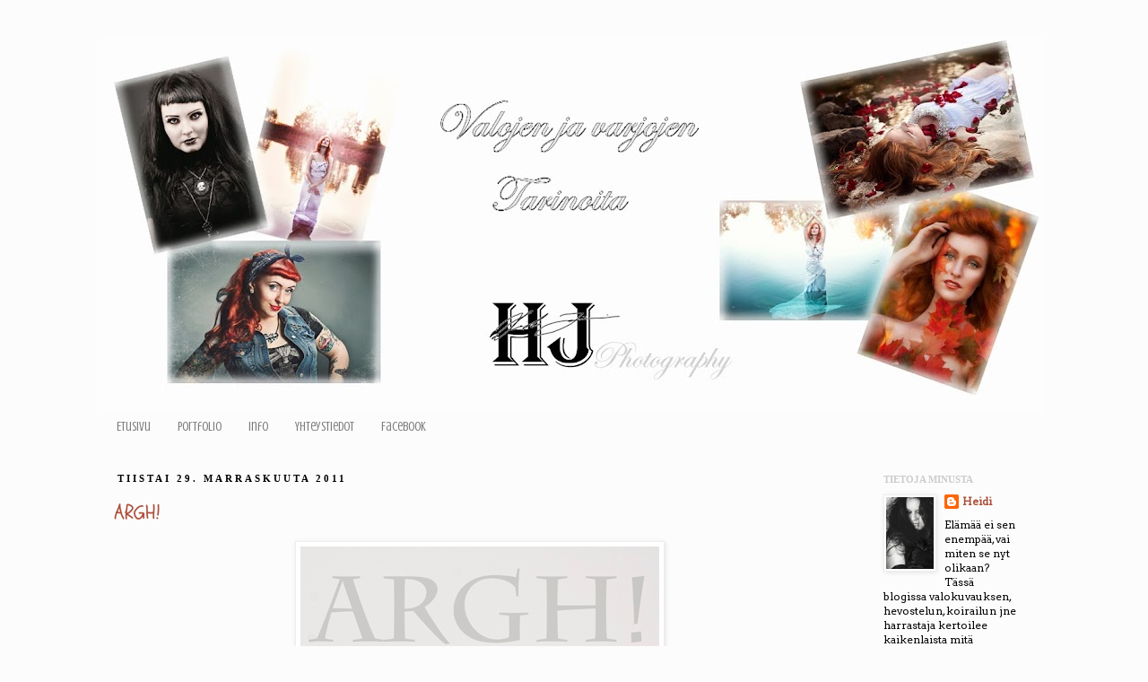

--- FILE ---
content_type: text/html; charset=UTF-8
request_url: https://valojenjavarjojentarinoita.blogspot.com/2011/11/
body_size: 31277
content:
<!DOCTYPE html>
<html class='v2' dir='ltr' lang='fi'>
<head>
<link href='https://www.blogger.com/static/v1/widgets/335934321-css_bundle_v2.css' rel='stylesheet' type='text/css'/>
<meta content='width=1100' name='viewport'/>
<meta content='text/html; charset=UTF-8' http-equiv='Content-Type'/>
<meta content='blogger' name='generator'/>
<link href='https://valojenjavarjojentarinoita.blogspot.com/favicon.ico' rel='icon' type='image/x-icon'/>
<link href='http://valojenjavarjojentarinoita.blogspot.com/2011/11/' rel='canonical'/>
<link rel="alternate" type="application/atom+xml" title="Valojen ja varjojen tarinoita - Atom" href="https://valojenjavarjojentarinoita.blogspot.com/feeds/posts/default" />
<link rel="alternate" type="application/rss+xml" title="Valojen ja varjojen tarinoita - RSS" href="https://valojenjavarjojentarinoita.blogspot.com/feeds/posts/default?alt=rss" />
<link rel="service.post" type="application/atom+xml" title="Valojen ja varjojen tarinoita - Atom" href="https://www.blogger.com/feeds/5550850800858367508/posts/default" />
<!--Can't find substitution for tag [blog.ieCssRetrofitLinks]-->
<meta content='http://valojenjavarjojentarinoita.blogspot.com/2011/11/' property='og:url'/>
<meta content='Valojen ja varjojen tarinoita' property='og:title'/>
<meta content='' property='og:description'/>
<title>Valojen ja varjojen tarinoita: marraskuuta 2011</title>
<style type='text/css'>@font-face{font-family:'Arvo';font-style:normal;font-weight:400;font-display:swap;src:url(//fonts.gstatic.com/s/arvo/v23/tDbD2oWUg0MKqScQ7Z7o_vo.woff2)format('woff2');unicode-range:U+0000-00FF,U+0131,U+0152-0153,U+02BB-02BC,U+02C6,U+02DA,U+02DC,U+0304,U+0308,U+0329,U+2000-206F,U+20AC,U+2122,U+2191,U+2193,U+2212,U+2215,U+FEFF,U+FFFD;}@font-face{font-family:'Crushed';font-style:normal;font-weight:400;font-display:swap;src:url(//fonts.gstatic.com/s/crushed/v32/U9Mc6dym6WXImTlFf1AVuaixPzHIug.woff2)format('woff2');unicode-range:U+0100-02BA,U+02BD-02C5,U+02C7-02CC,U+02CE-02D7,U+02DD-02FF,U+0304,U+0308,U+0329,U+1D00-1DBF,U+1E00-1E9F,U+1EF2-1EFF,U+2020,U+20A0-20AB,U+20AD-20C0,U+2113,U+2C60-2C7F,U+A720-A7FF;}@font-face{font-family:'Crushed';font-style:normal;font-weight:400;font-display:swap;src:url(//fonts.gstatic.com/s/crushed/v32/U9Mc6dym6WXImTlFf14VuaixPzE.woff2)format('woff2');unicode-range:U+0000-00FF,U+0131,U+0152-0153,U+02BB-02BC,U+02C6,U+02DA,U+02DC,U+0304,U+0308,U+0329,U+2000-206F,U+20AC,U+2122,U+2191,U+2193,U+2212,U+2215,U+FEFF,U+FFFD;}@font-face{font-family:'Mountains of Christmas';font-style:normal;font-weight:400;font-display:swap;src:url(//fonts.gstatic.com/s/mountainsofchristmas/v24/3y9w6a4zcCnn5X0FDyrKi2ZRUBIy8uxoUo7eDNGsMdFqNpY.woff2)format('woff2');unicode-range:U+0000-00FF,U+0131,U+0152-0153,U+02BB-02BC,U+02C6,U+02DA,U+02DC,U+0304,U+0308,U+0329,U+2000-206F,U+20AC,U+2122,U+2191,U+2193,U+2212,U+2215,U+FEFF,U+FFFD;}@font-face{font-family:'Schoolbell';font-style:normal;font-weight:400;font-display:swap;src:url(//fonts.gstatic.com/s/schoolbell/v18/92zQtBZWOrcgoe-fgnJIZxUa60ZpbiU.woff2)format('woff2');unicode-range:U+0000-00FF,U+0131,U+0152-0153,U+02BB-02BC,U+02C6,U+02DA,U+02DC,U+0304,U+0308,U+0329,U+2000-206F,U+20AC,U+2122,U+2191,U+2193,U+2212,U+2215,U+FEFF,U+FFFD;}</style>
<style id='page-skin-1' type='text/css'><!--
/*
-----------------------------------------------
Blogger Template Style
Name:     Simple
Designer: Josh Peterson
URL:      www.noaesthetic.com
----------------------------------------------- */
#navbar-iframe {
display: none !important;
}
/* Variable definitions
====================
<Variable name="keycolor" description="Main Color" type="color" default="#66bbdd"/>
<Group description="Page Text" selector="body">
<Variable name="body.font" description="Font" type="font"
default="normal normal 12px Arial, Tahoma, Helvetica, FreeSans, sans-serif"/>
<Variable name="body.text.color" description="Text Color" type="color" default="#222222"/>
</Group>
<Group description="Backgrounds" selector=".body-fauxcolumns-outer">
<Variable name="body.background.color" description="Outer Background" type="color" default="#66bbdd"/>
<Variable name="content.background.color" description="Main Background" type="color" default="#ffffff"/>
<Variable name="header.background.color" description="Header Background" type="color" default="transparent"/>
</Group>
<Group description="Links" selector=".main-outer">
<Variable name="link.color" description="Link Color" type="color" default="#2288bb"/>
<Variable name="link.visited.color" description="Visited Color" type="color" default="#888888"/>
<Variable name="link.hover.color" description="Hover Color" type="color" default="#33aaff"/>
</Group>
<Group description="Blog Title" selector=".header h1">
<Variable name="header.font" description="Font" type="font"
default="normal normal 60px Arial, Tahoma, Helvetica, FreeSans, sans-serif"/>
<Variable name="header.text.color" description="Title Color" type="color" default="#3399bb" />
</Group>
<Group description="Blog Description" selector=".header .description">
<Variable name="description.text.color" description="Description Color" type="color"
default="#777777" />
</Group>
<Group description="Tabs Text" selector=".tabs-inner .widget li a">
<Variable name="tabs.font" description="Font" type="font"
default="normal normal 14px Arial, Tahoma, Helvetica, FreeSans, sans-serif"/>
<Variable name="tabs.text.color" description="Text Color" type="color" default="#999999"/>
<Variable name="tabs.selected.text.color" description="Selected Color" type="color" default="#000000"/>
</Group>
<Group description="Tabs Background" selector=".tabs-outer .PageList">
<Variable name="tabs.background.color" description="Background Color" type="color" default="#f5f5f5"/>
<Variable name="tabs.selected.background.color" description="Selected Color" type="color" default="#eeeeee"/>
</Group>
<Group description="Post Title" selector="h3.post-title, .comments h4">
<Variable name="post.title.font" description="Font" type="font"
default="normal normal 22px Arial, Tahoma, Helvetica, FreeSans, sans-serif"/>
</Group>
<Group description="Date Header" selector=".date-header">
<Variable name="date.header.color" description="Text Color" type="color"
default="#000000"/>
<Variable name="date.header.background.color" description="Background Color" type="color"
default="transparent"/>
</Group>
<Group description="Post Footer" selector=".post-footer">
<Variable name="post.footer.text.color" description="Text Color" type="color" default="#666666"/>
<Variable name="post.footer.background.color" description="Background Color" type="color"
default="#f9f9f9"/>
<Variable name="post.footer.border.color" description="Shadow Color" type="color" default="#eeeeee"/>
</Group>
<Group description="Gadgets" selector="h2">
<Variable name="widget.title.font" description="Title Font" type="font"
default="normal bold 11px Arial, Tahoma, Helvetica, FreeSans, sans-serif"/>
<Variable name="widget.title.text.color" description="Title Color" type="color" default="#000000"/>
<Variable name="widget.alternate.text.color" description="Alternate Color" type="color" default="#999999"/>
</Group>
<Group description="Images" selector=".main-inner">
<Variable name="image.background.color" description="Background Color" type="color" default="#ffffff"/>
<Variable name="image.border.color" description="Border Color" type="color" default="#eeeeee"/>
<Variable name="image.text.color" description="Caption Text Color" type="color" default="#000000"/>
</Group>
<Group description="Accents" selector=".content-inner">
<Variable name="body.rule.color" description="Separator Line Color" type="color" default="#eeeeee"/>
<Variable name="tabs.border.color" description="Tabs Border Color" type="color" default="transparent"/>
</Group>
<Variable name="body.background" description="Body Background" type="background"
color="#fcfcfc" default="$(color) none repeat scroll top left"/>
<Variable name="body.background.override" description="Body Background Override" type="string" default=""/>
<Variable name="body.background.gradient.cap" description="Body Gradient Cap" type="url"
default="url(http://www.blogblog.com/1kt/simple/gradients_light.png)"/>
<Variable name="body.background.gradient.tile" description="Body Gradient Tile" type="url"
default="url(http://www.blogblog.com/1kt/simple/body_gradient_tile_light.png)"/>
<Variable name="content.background.color.selector" description="Content Background Color Selector" type="string" default=".content-inner"/>
<Variable name="content.padding" description="Content Padding" type="length" default="10px"/>
<Variable name="content.padding.horizontal" description="Content Horizontal Padding" type="length" default="10px"/>
<Variable name="content.shadow.spread" description="Content Shadow Spread" type="length" default="40px"/>
<Variable name="content.shadow.spread.webkit" description="Content Shadow Spread (WebKit)" type="length" default="5px"/>
<Variable name="content.shadow.spread.ie" description="Content Shadow Spread (IE)" type="length" default="10px"/>
<Variable name="main.border.width" description="Main Border Width" type="length" default="0"/>
<Variable name="header.background.gradient" description="Header Gradient" type="url" default="none"/>
<Variable name="header.shadow.offset.left" description="Header Shadow Offset Left" type="length" default="-1px"/>
<Variable name="header.shadow.offset.top" description="Header Shadow Offset Top" type="length" default="-1px"/>
<Variable name="header.shadow.spread" description="Header Shadow Spread" type="length" default="1px"/>
<Variable name="header.padding" description="Header Padding" type="length" default="30px"/>
<Variable name="header.border.size" description="Header Border Size" type="length" default="1px"/>
<Variable name="header.bottom.border.size" description="Header Bottom Border Size" type="length" default="1px"/>
<Variable name="header.border.horizontalsize" description="Header Horizontal Border Size" type="length" default="0"/>
<Variable name="description.text.size" description="Description Text Size" type="string" default="140%"/>
<Variable name="tabs.margin.top" description="Tabs Margin Top" type="length" default="0" />
<Variable name="tabs.margin.side" description="Tabs Side Margin" type="length" default="30px" />
<Variable name="tabs.background.gradient" description="Tabs Background Gradient" type="url"
default="url(http://www.blogblog.com/1kt/simple/gradients_light.png)"/>
<Variable name="tabs.border.width" description="Tabs Border Width" type="length" default="1px"/>
<Variable name="tabs.bevel.border.width" description="Tabs Bevel Border Width" type="length" default="1px"/>
<Variable name="date.header.padding" description="Date Header Padding" type="string" default="inherit"/>
<Variable name="date.header.letterspacing" description="Date Header Letter Spacing" type="string" default="inherit"/>
<Variable name="date.header.margin" description="Date Header Margin" type="string" default="inherit"/>
<Variable name="post.margin.bottom" description="Post Bottom Margin" type="length" default="25px"/>
<Variable name="image.border.small.size" description="Image Border Small Size" type="length" default="2px"/>
<Variable name="image.border.large.size" description="Image Border Large Size" type="length" default="5px"/>
<Variable name="page.width.selector" description="Page Width Selector" type="string" default=".region-inner"/>
<Variable name="page.width" description="Page Width" type="string" default="auto"/>
<Variable name="main.section.margin" description="Main Section Margin" type="length" default="15px"/>
<Variable name="main.padding" description="Main Padding" type="length" default="15px"/>
<Variable name="main.padding.top" description="Main Padding Top" type="length" default="30px"/>
<Variable name="main.padding.bottom" description="Main Padding Bottom" type="length" default="30px"/>
<Variable name="paging.background"
color="#fcfcfc"
description="Background of blog paging area" type="background"
default="transparent none no-repeat scroll top center"/>
<Variable name="footer.bevel" description="Bevel border length of footer" type="length" default="0"/>
<Variable name="mobile.background.overlay" description="Mobile Background Overlay" type="string"
default="transparent none repeat scroll top left"/>
<Variable name="mobile.background.size" description="Mobile Background Size" type="string" default="auto"/>
<Variable name="mobile.button.color" description="Mobile Button Color" type="color" default="#ffffff" />
<Variable name="startSide" description="Side where text starts in blog language" type="automatic" default="left"/>
<Variable name="endSide" description="Side where text ends in blog language" type="automatic" default="right"/>
*/
/* Content
----------------------------------------------- */
body {
font: normal normal 12px Arvo;
color: #000000;
background: #fcfcfc none repeat scroll top left;
padding: 0 0 0 0;
}
html body .region-inner {
min-width: 0;
max-width: 100%;
width: auto;
}
a:link {
text-decoration:none;
color: #ac4f3a;
}
a:visited {
text-decoration:none;
color: #bb9090;
}
a:hover {
text-decoration:underline;
color: #681757;
}
.body-fauxcolumn-outer .fauxcolumn-inner {
background: transparent none repeat scroll top left;
_background-image: none;
}
.body-fauxcolumn-outer .cap-top {
position: absolute;
z-index: 1;
height: 400px;
width: 100%;
background: #fcfcfc none repeat scroll top left;
}
.body-fauxcolumn-outer .cap-top .cap-left {
width: 100%;
background: transparent none repeat-x scroll top left;
_background-image: none;
}
.content-outer {
-moz-box-shadow: 0 0 0 rgba(0, 0, 0, .15);
-webkit-box-shadow: 0 0 0 rgba(0, 0, 0, .15);
-goog-ms-box-shadow: 0 0 0 #333333;
box-shadow: 0 0 0 rgba(0, 0, 0, .15);
margin-bottom: 1px;
}
.content-inner {
padding: 10px 40px;
}
.content-inner {
background-color: #fcfcfc;
}
/* Header
----------------------------------------------- */
.header-outer {
background: transparent none repeat-x scroll 0 -400px;
_background-image: none;
}
.Header h1 {
font: normal normal 36px Mountains of Christmas;
color: #000000;
text-shadow: 0 0 0 rgba(0, 0, 0, .2);
}
.Header h1 a {
color: #000000;
}
.Header .description {
font-size: 18px;
color: #340b2b;
}
.header-inner .Header .titlewrapper {
padding: 22px 0;
}
.header-inner .Header .descriptionwrapper {
padding: 0 0;
}
/* Tabs
----------------------------------------------- */
.tabs-inner .section:first-child {
border-top: 0 solid transparent;
}
.tabs-inner .section:first-child ul {
margin-top: -1px;
border-top: 1px solid transparent;
border-left: 1px solid transparent;
border-right: 1px solid transparent;
}
.tabs-inner .widget ul {
background: transparent none repeat-x scroll 0 -800px;
_background-image: none;
border-bottom: 1px solid transparent;
margin-top: 0;
margin-left: -30px;
margin-right: -30px;
}
.tabs-inner .widget li a {
display: inline-block;
padding: .6em 1em;
font: normal normal 14px Crushed;
color: #7d7d7d;
border-left: 1px solid #fcfcfc;
border-right: 1px solid transparent;
}
.tabs-inner .widget li:first-child a {
border-left: none;
}
.tabs-inner .widget li.selected a, .tabs-inner .widget li a:hover {
color: #681757;
background-color: transparent;
text-decoration: none;
}
/* Columns
----------------------------------------------- */
.main-outer {
border-top: 0 solid transparent;
}
.fauxcolumn-left-outer .fauxcolumn-inner {
border-right: 1px solid transparent;
}
.fauxcolumn-right-outer .fauxcolumn-inner {
border-left: 1px solid transparent;
}
/* Headings
----------------------------------------------- */
h2 {
margin: 0 0 1em 0;
font: normal bold 11px 'Times New Roman', Times, FreeSerif, serif;
color: #cccccc;
text-transform: uppercase;
}
/* Widgets
----------------------------------------------- */
.widget .zippy {
color: transparent;
text-shadow: 2px 2px 1px rgba(0, 0, 0, .1);
}
.widget .popular-posts ul {
list-style: none;
}
/* Posts
----------------------------------------------- */
.date-header span {
background-color: transparent;
color: #000000;
padding: 0.4em;
letter-spacing: 3px;
margin: inherit;
}
.main-inner {
padding-top: 35px;
padding-bottom: 65px;
}
.main-inner .column-center-inner {
padding: 0 0;
}
.main-inner .column-center-inner .section {
margin: 0 1em;
}
.post {
margin: 0 0 45px 0;
}
h3.post-title, .comments h4 {
font: normal normal 22px Schoolbell;
margin: .75em 0 0;
}
.post-body {
font-size: 110%;
line-height: 1.4;
position: relative;
}
.post-body img, .post-body .tr-caption-container, .Profile img, .Image img,
.BlogList .item-thumbnail img {
padding: 2px;
background: #ffffff;
border: 1px solid #eeeeee;
-moz-box-shadow: 1px 1px 5px rgba(0, 0, 0, .1);
-webkit-box-shadow: 1px 1px 5px rgba(0, 0, 0, .1);
box-shadow: 1px 1px 5px rgba(0, 0, 0, .1);
}
.post-body img, .post-body .tr-caption-container {
padding: 5px;
}
.post-body .tr-caption-container {
color: #000000;
}
.post-body .tr-caption-container img {
padding: 0;
background: transparent;
border: none;
-moz-box-shadow: 0 0 0 rgba(0, 0, 0, .1);
-webkit-box-shadow: 0 0 0 rgba(0, 0, 0, .1);
box-shadow: 0 0 0 rgba(0, 0, 0, .1);
}
.post-header {
margin: 0 0 1.5em;
line-height: 1.6;
font-size: 90%;
}
.post-footer {
margin: 20px -2px 0;
padding: 5px 10px;
color: #666666;
background-color: #eeeeee;
border-bottom: 1px solid #eeeeee;
line-height: 1.6;
font-size: 90%;
}
#comments .comment-author {
padding-top: 1.5em;
border-top: 1px solid transparent;
background-position: 0 1.5em;
}
#comments .comment-author:first-child {
padding-top: 0;
border-top: none;
}
.avatar-image-container {
margin: .2em 0 0;
}
#comments .avatar-image-container img {
border: 1px solid #eeeeee;
}
/* Accents
---------------------------------------------- */
.section-columns td.columns-cell {
border-left: 1px solid transparent;
}
.blog-pager {
background: transparent url(//www.blogblog.com/1kt/simple/paging_dot.png) repeat-x scroll top center;
}
.blog-pager-older-link, .home-link,
.blog-pager-newer-link {
background-color: #fcfcfc;
padding: 5px;
}
.footer-outer {
border-top: 1px dashed #bbbbbb;
}
/* Mobile
----------------------------------------------- */
body.mobile  {
background-size: auto;
}
.mobile .body-fauxcolumn-outer {
background: transparent none repeat scroll top left;
}
.mobile .body-fauxcolumn-outer .cap-top {
background-size: 100% auto;
}
.mobile .content-outer {
-webkit-box-shadow: 0 0 3px rgba(0, 0, 0, .15);
box-shadow: 0 0 3px rgba(0, 0, 0, .15);
padding: 0 0;
}
body.mobile .AdSense {
margin: 0 -0;
}
.mobile .tabs-inner .widget ul {
margin-left: 0;
margin-right: 0;
}
.mobile .post {
margin: 0;
}
.mobile .main-inner .column-center-inner .section {
margin: 0;
}
.mobile .date-header span {
padding: 0.1em 10px;
margin: 0 -10px;
}
.mobile h3.post-title {
margin: 0;
}
.mobile .blog-pager {
background: transparent none no-repeat scroll top center;
}
.mobile .footer-outer {
border-top: none;
}
.mobile .main-inner, .mobile .footer-inner {
background-color: #fcfcfc;
}
.mobile-index-contents {
color: #000000;
}
.mobile-link-button {
background-color: #ac4f3a;
}
.mobile-link-button a:link, .mobile-link-button a:visited {
color: #ffffff;
}
.mobile .tabs-inner .section:first-child {
border-top: none;
}
.mobile .tabs-inner .PageList .widget-content {
background-color: transparent;
color: #681757;
border-top: 1px solid transparent;
border-bottom: 1px solid transparent;
}
.mobile .tabs-inner .PageList .widget-content .pagelist-arrow {
border-left: 1px solid transparent;
}

--></style>
<style id='template-skin-1' type='text/css'><!--
body {
min-width: 1130px;
}
.content-outer, .content-fauxcolumn-outer, .region-inner {
min-width: 1130px;
max-width: 1130px;
_width: 1130px;
}
.main-inner .columns {
padding-left: 0px;
padding-right: 210px;
}
.main-inner .fauxcolumn-center-outer {
left: 0px;
right: 210px;
/* IE6 does not respect left and right together */
_width: expression(this.parentNode.offsetWidth -
parseInt("0px") -
parseInt("210px") + 'px');
}
.main-inner .fauxcolumn-left-outer {
width: 0px;
}
.main-inner .fauxcolumn-right-outer {
width: 210px;
}
.main-inner .column-left-outer {
width: 0px;
right: 100%;
margin-left: -0px;
}
.main-inner .column-right-outer {
width: 210px;
margin-right: -210px;
}
#layout {
min-width: 0;
}
#layout .content-outer {
min-width: 0;
width: 800px;
}
#layout .region-inner {
min-width: 0;
width: auto;
}
body#layout div.add_widget {
padding: 8px;
}
body#layout div.add_widget a {
margin-left: 32px;
}
--></style>
<link href='https://www.blogger.com/dyn-css/authorization.css?targetBlogID=5550850800858367508&amp;zx=89966b8b-c37a-423f-8ec3-d462917a6b4c' media='none' onload='if(media!=&#39;all&#39;)media=&#39;all&#39;' rel='stylesheet'/><noscript><link href='https://www.blogger.com/dyn-css/authorization.css?targetBlogID=5550850800858367508&amp;zx=89966b8b-c37a-423f-8ec3-d462917a6b4c' rel='stylesheet'/></noscript>
<meta name='google-adsense-platform-account' content='ca-host-pub-1556223355139109'/>
<meta name='google-adsense-platform-domain' content='blogspot.com'/>

</head>
<body class='loading'>
<div class='navbar section' id='navbar' name='Navigointipalkki'><div class='widget Navbar' data-version='1' id='Navbar1'><script type="text/javascript">
    function setAttributeOnload(object, attribute, val) {
      if(window.addEventListener) {
        window.addEventListener('load',
          function(){ object[attribute] = val; }, false);
      } else {
        window.attachEvent('onload', function(){ object[attribute] = val; });
      }
    }
  </script>
<div id="navbar-iframe-container"></div>
<script type="text/javascript" src="https://apis.google.com/js/platform.js"></script>
<script type="text/javascript">
      gapi.load("gapi.iframes:gapi.iframes.style.bubble", function() {
        if (gapi.iframes && gapi.iframes.getContext) {
          gapi.iframes.getContext().openChild({
              url: 'https://www.blogger.com/navbar/5550850800858367508?origin\x3dhttps://valojenjavarjojentarinoita.blogspot.com',
              where: document.getElementById("navbar-iframe-container"),
              id: "navbar-iframe"
          });
        }
      });
    </script><script type="text/javascript">
(function() {
var script = document.createElement('script');
script.type = 'text/javascript';
script.src = '//pagead2.googlesyndication.com/pagead/js/google_top_exp.js';
var head = document.getElementsByTagName('head')[0];
if (head) {
head.appendChild(script);
}})();
</script>
</div></div>
<div class='body-fauxcolumns'>
<div class='fauxcolumn-outer body-fauxcolumn-outer'>
<div class='cap-top'>
<div class='cap-left'></div>
<div class='cap-right'></div>
</div>
<div class='fauxborder-left'>
<div class='fauxborder-right'></div>
<div class='fauxcolumn-inner'>
</div>
</div>
<div class='cap-bottom'>
<div class='cap-left'></div>
<div class='cap-right'></div>
</div>
</div>
</div>
<div class='content'>
<div class='content-fauxcolumns'>
<div class='fauxcolumn-outer content-fauxcolumn-outer'>
<div class='cap-top'>
<div class='cap-left'></div>
<div class='cap-right'></div>
</div>
<div class='fauxborder-left'>
<div class='fauxborder-right'></div>
<div class='fauxcolumn-inner'>
</div>
</div>
<div class='cap-bottom'>
<div class='cap-left'></div>
<div class='cap-right'></div>
</div>
</div>
</div>
<div class='content-outer'>
<div class='content-cap-top cap-top'>
<div class='cap-left'></div>
<div class='cap-right'></div>
</div>
<div class='fauxborder-left content-fauxborder-left'>
<div class='fauxborder-right content-fauxborder-right'></div>
<div class='content-inner'>
<header>
<div class='header-outer'>
<div class='header-cap-top cap-top'>
<div class='cap-left'></div>
<div class='cap-right'></div>
</div>
<div class='fauxborder-left header-fauxborder-left'>
<div class='fauxborder-right header-fauxborder-right'></div>
<div class='region-inner header-inner'>
<div class='header section' id='header' name='Otsikko'><div class='widget Header' data-version='1' id='Header1'>
<div id='header-inner'>
<a href='https://valojenjavarjojentarinoita.blogspot.com/' style='display: block'>
<img alt='Valojen ja varjojen tarinoita' height='420px; ' id='Header1_headerimg' src='https://blogger.googleusercontent.com/img/b/R29vZ2xl/AVvXsEhZakngdDojVnmTIUW5EnWXXWYJ2AT7A18PCRhnS-qQGz7H2A7MnWpHc36j93soTMUrPDGJcBT23Bt1bbkAxbC3AAJi2gwbNwvNhubpib1NV0sXx9k3FNNy0ETaUkjtu5TLVHhyWX6kebEi/s1050/kuva_banneri01.jpg' style='display: block' width='1050px; '/>
</a>
</div>
</div></div>
</div>
</div>
<div class='header-cap-bottom cap-bottom'>
<div class='cap-left'></div>
<div class='cap-right'></div>
</div>
</div>
</header>
<div class='tabs-outer'>
<div class='tabs-cap-top cap-top'>
<div class='cap-left'></div>
<div class='cap-right'></div>
</div>
<div class='fauxborder-left tabs-fauxborder-left'>
<div class='fauxborder-right tabs-fauxborder-right'></div>
<div class='region-inner tabs-inner'>
<div class='tabs section' id='crosscol' name='Kaikki sarakkeet'><div class='widget PageList' data-version='1' id='PageList1'>
<h2>Sivut</h2>
<div class='widget-content'>
<ul>
<li>
<a href='https://valojenjavarjojentarinoita.blogspot.com/'>Etusivu</a>
</li>
<li>
<a href='https://valojenjavarjojentarinoita.blogspot.com/p/portfolio.html'>Portfolio</a>
</li>
<li>
<a href='https://valojenjavarjojentarinoita.blogspot.com/p/info.html'>Info</a>
</li>
<li>
<a href='https://valojenjavarjojentarinoita.blogspot.com/p/yhteystiedot.html'>Yhteystiedot</a>
</li>
<li>
<a href='http://www.facebook.com/HeidiJarviPhotography'>Facebook</a>
</li>
</ul>
<div class='clear'></div>
</div>
</div></div>
<div class='tabs no-items section' id='crosscol-overflow' name='Cross-Column 2'></div>
</div>
</div>
<div class='tabs-cap-bottom cap-bottom'>
<div class='cap-left'></div>
<div class='cap-right'></div>
</div>
</div>
<div class='main-outer'>
<div class='main-cap-top cap-top'>
<div class='cap-left'></div>
<div class='cap-right'></div>
</div>
<div class='fauxborder-left main-fauxborder-left'>
<div class='fauxborder-right main-fauxborder-right'></div>
<div class='region-inner main-inner'>
<div class='columns fauxcolumns'>
<div class='fauxcolumn-outer fauxcolumn-center-outer'>
<div class='cap-top'>
<div class='cap-left'></div>
<div class='cap-right'></div>
</div>
<div class='fauxborder-left'>
<div class='fauxborder-right'></div>
<div class='fauxcolumn-inner'>
</div>
</div>
<div class='cap-bottom'>
<div class='cap-left'></div>
<div class='cap-right'></div>
</div>
</div>
<div class='fauxcolumn-outer fauxcolumn-left-outer'>
<div class='cap-top'>
<div class='cap-left'></div>
<div class='cap-right'></div>
</div>
<div class='fauxborder-left'>
<div class='fauxborder-right'></div>
<div class='fauxcolumn-inner'>
</div>
</div>
<div class='cap-bottom'>
<div class='cap-left'></div>
<div class='cap-right'></div>
</div>
</div>
<div class='fauxcolumn-outer fauxcolumn-right-outer'>
<div class='cap-top'>
<div class='cap-left'></div>
<div class='cap-right'></div>
</div>
<div class='fauxborder-left'>
<div class='fauxborder-right'></div>
<div class='fauxcolumn-inner'>
</div>
</div>
<div class='cap-bottom'>
<div class='cap-left'></div>
<div class='cap-right'></div>
</div>
</div>
<!-- corrects IE6 width calculation -->
<div class='columns-inner'>
<div class='column-center-outer'>
<div class='column-center-inner'>
<div class='main section' id='main' name='Ensisijainen'><div class='widget Blog' data-version='1' id='Blog1'>
<div class='blog-posts hfeed'>

          <div class="date-outer">
        
<h2 class='date-header'><span>tiistai 29. marraskuuta 2011</span></h2>

          <div class="date-posts">
        
<div class='post-outer'>
<div class='post hentry'>
<a name='8356223267827063962'></a>
<h3 class='post-title entry-title'>
<a href='https://valojenjavarjojentarinoita.blogspot.com/2011/11/argh.html'>ARGH!</a>
</h3>
<div class='post-header'>
<div class='post-header-line-1'></div>
</div>
<div class='post-body entry-content' id='post-body-8356223267827063962'>
<div dir="ltr" style="text-align: left;" trbidi="on"><table align="center" cellpadding="0" cellspacing="0" class="tr-caption-container" style="margin-left: auto; margin-right: auto; text-align: center;"><tbody>
<tr><td style="text-align: center;"><a href="https://blogger.googleusercontent.com/img/b/R29vZ2xl/AVvXsEjeSANRLOHSdKCzxWBrsEW9YGT9hSGSaB2Ks87kjtGT_sQHcXT2xtaOHJQT0d2pjaoniKYu3LatlCJBKf5DOYa7nAflI1BWlsVGwRs8MbZc3iMt-vS3xcv1QzebTjdfu_jlrNP3NsWCdm2M/s1600/ARGH01.jpg" imageanchor="1" style="margin-left: auto; margin-right: auto;"><img border="0" src="https://blogger.googleusercontent.com/img/b/R29vZ2xl/AVvXsEjeSANRLOHSdKCzxWBrsEW9YGT9hSGSaB2Ks87kjtGT_sQHcXT2xtaOHJQT0d2pjaoniKYu3LatlCJBKf5DOYa7nAflI1BWlsVGwRs8MbZc3iMt-vS3xcv1QzebTjdfu_jlrNP3NsWCdm2M/s1600/ARGH01.jpg" /></a></td></tr>
<tr><td class="tr-caption" style="text-align: center;">Sira</td></tr>
</tbody></table></div>
<div style='clear: both;'></div>
</div>
<div class='post-footer'>
<div class='post-footer-line post-footer-line-1'><span class='post-author vcard'>
Lähettänyt
<span class='fn'>
<a href='https://www.blogger.com/profile/09268013726058546137' rel='author' title='author profile'>
Heidi
</a>
</span>
</span>
<span class='post-timestamp'>
klo
<a class='timestamp-link' href='https://valojenjavarjojentarinoita.blogspot.com/2011/11/argh.html' rel='bookmark' title='permanent link'><abbr class='published' title='2011-11-29T11:48:00-08:00'>11.48</abbr></a>
</span>
<span class='post-comment-link'>
<a class='comment-link' href='https://valojenjavarjojentarinoita.blogspot.com/2011/11/argh.html#comment-form' onclick=''>1 kommenttia</a>
</span>
<span class='post-icons'>
<span class='item-control blog-admin pid-705713834'>
<a href='https://www.blogger.com/post-edit.g?blogID=5550850800858367508&postID=8356223267827063962&from=pencil' title='Muokkaa tekstiä'>
<img alt='' class='icon-action' height='18' src='https://resources.blogblog.com/img/icon18_edit_allbkg.gif' width='18'/>
</a>
</span>
</span>
<div class='post-share-buttons goog-inline-block'>
<a class='goog-inline-block share-button sb-email' href='https://www.blogger.com/share-post.g?blogID=5550850800858367508&postID=8356223267827063962&target=email' target='_blank' title='Kohteen lähettäminen sähköpostitse'><span class='share-button-link-text'>Kohteen lähettäminen sähköpostitse</span></a><a class='goog-inline-block share-button sb-blog' href='https://www.blogger.com/share-post.g?blogID=5550850800858367508&postID=8356223267827063962&target=blog' onclick='window.open(this.href, "_blank", "height=270,width=475"); return false;' target='_blank' title='Bloggaa tästä!'><span class='share-button-link-text'>Bloggaa tästä!</span></a><a class='goog-inline-block share-button sb-twitter' href='https://www.blogger.com/share-post.g?blogID=5550850800858367508&postID=8356223267827063962&target=twitter' target='_blank' title='Jaa X:ssä'><span class='share-button-link-text'>Jaa X:ssä</span></a><a class='goog-inline-block share-button sb-facebook' href='https://www.blogger.com/share-post.g?blogID=5550850800858367508&postID=8356223267827063962&target=facebook' onclick='window.open(this.href, "_blank", "height=430,width=640"); return false;' target='_blank' title='Jaa Facebookiin'><span class='share-button-link-text'>Jaa Facebookiin</span></a><a class='goog-inline-block share-button sb-pinterest' href='https://www.blogger.com/share-post.g?blogID=5550850800858367508&postID=8356223267827063962&target=pinterest' target='_blank' title='Jaa Pinterestiin'><span class='share-button-link-text'>Jaa Pinterestiin</span></a>
</div>
</div>
<div class='post-footer-line post-footer-line-2'><span class='post-labels'>
</span>
</div>
<div class='post-footer-line post-footer-line-3'><span class='post-location'>
</span>
</div>
</div>
</div>
</div>

          </div></div>
        

          <div class="date-outer">
        
<h2 class='date-header'><span>lauantai 26. marraskuuta 2011</span></h2>

          <div class="date-posts">
        
<div class='post-outer'>
<div class='post hentry'>
<a name='4162894101169477546'></a>
<h3 class='post-title entry-title'>
<a href='https://valojenjavarjojentarinoita.blogspot.com/2011/11/taalla-vartioin-mina.html'>Täällä vartioin minä!</a>
</h3>
<div class='post-header'>
<div class='post-header-line-1'></div>
</div>
<div class='post-body entry-content' id='post-body-4162894101169477546'>
<div dir="ltr" style="text-align: left;" trbidi="on"><table align="center" cellpadding="0" cellspacing="0" class="tr-caption-container" style="margin-left: auto; margin-right: auto; text-align: center;"><tbody>
<tr><td style="text-align: center;"><a href="https://blogger.googleusercontent.com/img/b/R29vZ2xl/AVvXsEj7KGdrA2QyH63SV3UgHjf2ECks7ex5gLfJkTeDN7FlqYP0jmPdSE6V0rbelXzr4xunVlZSKjhqkD5dGkxlUm9uKNAv-nSocJBP7RVwZ7csrkL-JVzfQJTUVYWSTIosqMIylzQXlNvLJvjh/s1600/Nenu01.jpg" imageanchor="1" style="margin-left: auto; margin-right: auto;"><img border="0" src="https://blogger.googleusercontent.com/img/b/R29vZ2xl/AVvXsEj7KGdrA2QyH63SV3UgHjf2ECks7ex5gLfJkTeDN7FlqYP0jmPdSE6V0rbelXzr4xunVlZSKjhqkD5dGkxlUm9uKNAv-nSocJBP7RVwZ7csrkL-JVzfQJTUVYWSTIosqMIylzQXlNvLJvjh/s1600/Nenu01.jpg" /></a></td></tr>
<tr><td class="tr-caption" style="text-align: center;">Täällä vartioin minä!<br />
Kulkeminen omalla vastuulla!</td></tr>
</tbody></table><div class="separator" style="clear: both; text-align: center;"><br />
</div><br />
Tulipa leikittyä vähän lisää tuolla kalansilmälinssillä. Ihan hauska vekotin, mutta hitusen sellainen "yhdenjutun ihme". Toki jos olisi ihan liikaa rahaa, voisi tuollaisen hankkia itselleenkin laukkuun pyörimään. Luulen kuitenkin ettei tuo omassa käytössä pääsisi ainakaan kamalasti kulumaan. Jonkinmoinen laajakulmalinssi tosin on ihan pakko hankkia heti kun vain talous antaa hivenenkin myöten. Miksi olen onnistunut kehittämään itselleni niin monta kallista harrastusta?<br />
<br />
Killi on muuten ehkäpä maailman helpoin "malli". Tätäkin kuvaa ottaessani heiluttelin hiuspampulaa kameran yläpuolella ja sitä tuo katti sitten onnellisena tuijotteli. Sääli, ettei ihmisten ohjaamiseen voi käyttää samoja metodeja kuin eläinten ohjaamiseen.</div>
<div style='clear: both;'></div>
</div>
<div class='post-footer'>
<div class='post-footer-line post-footer-line-1'><span class='post-author vcard'>
Lähettänyt
<span class='fn'>
<a href='https://www.blogger.com/profile/09268013726058546137' rel='author' title='author profile'>
Heidi
</a>
</span>
</span>
<span class='post-timestamp'>
klo
<a class='timestamp-link' href='https://valojenjavarjojentarinoita.blogspot.com/2011/11/taalla-vartioin-mina.html' rel='bookmark' title='permanent link'><abbr class='published' title='2011-11-26T14:42:00-08:00'>14.42</abbr></a>
</span>
<span class='post-comment-link'>
<a class='comment-link' href='https://valojenjavarjojentarinoita.blogspot.com/2011/11/taalla-vartioin-mina.html#comment-form' onclick=''>5
kommenttia</a>
</span>
<span class='post-icons'>
<span class='item-control blog-admin pid-705713834'>
<a href='https://www.blogger.com/post-edit.g?blogID=5550850800858367508&postID=4162894101169477546&from=pencil' title='Muokkaa tekstiä'>
<img alt='' class='icon-action' height='18' src='https://resources.blogblog.com/img/icon18_edit_allbkg.gif' width='18'/>
</a>
</span>
</span>
<div class='post-share-buttons goog-inline-block'>
<a class='goog-inline-block share-button sb-email' href='https://www.blogger.com/share-post.g?blogID=5550850800858367508&postID=4162894101169477546&target=email' target='_blank' title='Kohteen lähettäminen sähköpostitse'><span class='share-button-link-text'>Kohteen lähettäminen sähköpostitse</span></a><a class='goog-inline-block share-button sb-blog' href='https://www.blogger.com/share-post.g?blogID=5550850800858367508&postID=4162894101169477546&target=blog' onclick='window.open(this.href, "_blank", "height=270,width=475"); return false;' target='_blank' title='Bloggaa tästä!'><span class='share-button-link-text'>Bloggaa tästä!</span></a><a class='goog-inline-block share-button sb-twitter' href='https://www.blogger.com/share-post.g?blogID=5550850800858367508&postID=4162894101169477546&target=twitter' target='_blank' title='Jaa X:ssä'><span class='share-button-link-text'>Jaa X:ssä</span></a><a class='goog-inline-block share-button sb-facebook' href='https://www.blogger.com/share-post.g?blogID=5550850800858367508&postID=4162894101169477546&target=facebook' onclick='window.open(this.href, "_blank", "height=430,width=640"); return false;' target='_blank' title='Jaa Facebookiin'><span class='share-button-link-text'>Jaa Facebookiin</span></a><a class='goog-inline-block share-button sb-pinterest' href='https://www.blogger.com/share-post.g?blogID=5550850800858367508&postID=4162894101169477546&target=pinterest' target='_blank' title='Jaa Pinterestiin'><span class='share-button-link-text'>Jaa Pinterestiin</span></a>
</div>
</div>
<div class='post-footer-line post-footer-line-2'><span class='post-labels'>
</span>
</div>
<div class='post-footer-line post-footer-line-3'><span class='post-location'>
</span>
</div>
</div>
</div>
</div>
<div class='post-outer'>
<div class='post hentry'>
<a name='4320003272262135093'></a>
<h3 class='post-title entry-title'>
<a href='https://valojenjavarjojentarinoita.blogspot.com/2011/11/elainkuvauksen-varjopuolia.html'>Eläinkuvauksen varjopuolia</a>
</h3>
<div class='post-header'>
<div class='post-header-line-1'></div>
</div>
<div class='post-body entry-content' id='post-body-4320003272262135093'>
<div dir="ltr" style="text-align: left;" trbidi="on">Eläimet ovat söpöjä ja pörröisiä ja ihania ja kauniita ja herättävät monenlaisia positiivisia tunteita. Niiden kuvaaminen ei kuitenkaan ole ihan niin yksinkertaista ja vaivatonta kuin aluksi saattaisi ajatella. Pahimmillaan se voi olla hengenvaarallista. Haluankin nyt jakaa muutaman vinkin teidän kanssanne, jotka kannattaa ottaa huomioon eläimiä kuvatessa.<br />
<br />
<b>Koirat:</b><br />
<br />
Etenkin studiossa kuvatessa on äärimmäisen tärkeää antaa koiran tutustua ensin rauhassa studioon ja kuvaajaan, sekä väläyttää valoja muutaman kerran ennen kuin koira laitetaan yksin kuvattavaksi. Kun salamasetti välähtää koiran silmille, se mamman mussukka saattaa siitä hieman säikähtää ja ampaista hampaineen kuvaajan päälle. Tämä ei ole kivaa, hampaat tekee kipeää ja matkanvarrella saattaa kuvauskalustokin kärsiä. Maltti on siis valttia ja hyvin koiraansa ohjaava omistaja kullanarvoinen.<br />
<br />
<b> Hevoset:</b><br />
<br />
Kun puhutaan saaliseläimestä, pitää ottaa huomioon paljon asioita. Salaman käyttö ei koskaan ole suositeltavaa ratsastusta kuvatessa, ainakaan kilpailuissa, sillä hevoset ihan todella voivat sitä salamaa säikähtää ja pahimmassa tapauksessa nakata kuskin tantereeseen. Äkkinäiset liikkeet ja äänet voivat myös pelästyttää herkemmät tapaukset naapurikunnan puolelle.<br />
<br />
Kuvaajan kannalta tärkein asia on muistaa, että maantasalla (makuulla/kyykyssä) oleva kuvaaja saattaa muistuttaa kovinkin paljon vaanivaa petoeläintä. Etenkin jos kuvattavana on ori, tai tamma jolla on varsa, kuvaaja voi joutua laumaansa puolustavan kavioeläimen vihan kohteeksi. Kun näet linssisi läpi about 600kiloisen eläimen etukavion pohjan, tiedät olevasi pulassa. Ota siis aina avustaja mukaan, joka pitää silmällä selustaasi, sillä kuvaajan on hyvin, HYVIN hankala hahmottaa etäisyyksiä, hevosen liikkeiden nopeudesta puhumattakaan, linssin takaa.<b></b><br />
<br />
Aiheesta minulla on tältä päivältä omakohtainen kokemus. Oma ponini meinasi iloisesti juosta ylitseni kun innostuin leikkimään Hannulta lainaamallani kalansilmälinssillä. Karvainen meetvurstini laukkasi korvat luimussa ja pää alhaalla millin päästä ohi. Jos se olisi tosissaan halunnut, se olisi aivan hyvin voinut jyrätä minut sairaalakuntoon, enkä olisi ehtinyt edes kissaa sanoa.<br />
<br />
<b>Kissat:</b><br />
<br />
Näiden otusten suurin haaste on kouluttamattomuus sekä arkuus. Vieraassa paikassa ne yleensä luimistelevat ja ovat muutenkin poissa tolaltaan, joten kuvaajan täytyy olla nopea, jos aikoo saada karvapallosta hyvin kuvan. Pitkä pinna on valttia tässäkin. Kannattaa myös antaa omistajan hoitaa varsinainen käsittely, ellei välttämättä halua saada raapimajälkiä ihoonsa.<br />
<br />
<table align="center" cellpadding="0" cellspacing="0" class="tr-caption-container" style="margin-left: auto; margin-right: auto; text-align: center;"><tbody>
<tr><td style="text-align: center;"><a href="https://blogger.googleusercontent.com/img/b/R29vZ2xl/AVvXsEiVvTdbfueoosoFk9sH_PBTjWZLAZcVHA6pEdmU-kBh9YYq47cXwr5pauqOA3CBNAcq52GsOIk1bY-T-ICbETtjwwofSjUgNfAkYwvu71VBYa8Ccawy8VchNbAIGholoDv0owUuKaItANoW/s1600/Kala01.jpg" imageanchor="1" style="margin-left: auto; margin-right: auto;"><img border="0" src="https://blogger.googleusercontent.com/img/b/R29vZ2xl/AVvXsEiVvTdbfueoosoFk9sH_PBTjWZLAZcVHA6pEdmU-kBh9YYq47cXwr5pauqOA3CBNAcq52GsOIk1bY-T-ICbETtjwwofSjUgNfAkYwvu71VBYa8Ccawy8VchNbAIGholoDv0owUuKaItANoW/s1600/Kala01.jpg" /></a></td></tr>
<tr><td class="tr-caption" style="text-align: center;">Älä kokeile tätä kotona!</td></tr>
</tbody></table><br />
Loppuun muutama pelleilykuva tuolla yllä mainitulla kalansilmälinssillä.<br />
<br />
<br />
<br />
<div class="separator" style="clear: both; text-align: center;"><a href="https://blogger.googleusercontent.com/img/b/R29vZ2xl/AVvXsEh4AdC_sDWtTRFXF3Ir8NJgTcWQEB7kQDCl7a3EcBS4mERVXLMR4ITTBnruBUzjdlTmXmgQfqRWBsm0w5GeSzWC9mmaFWNE_XrTQbUUSbMO8qji1BYoAgKiGO42sNaf8BixW51aw4vpkMPz/s1600/Kala05.jpg" imageanchor="1" style="margin-left: 1em; margin-right: 1em;"><img border="0" src="https://blogger.googleusercontent.com/img/b/R29vZ2xl/AVvXsEh4AdC_sDWtTRFXF3Ir8NJgTcWQEB7kQDCl7a3EcBS4mERVXLMR4ITTBnruBUzjdlTmXmgQfqRWBsm0w5GeSzWC9mmaFWNE_XrTQbUUSbMO8qji1BYoAgKiGO42sNaf8BixW51aw4vpkMPz/s1600/Kala05.jpg" /></a></div><div class="separator" style="clear: both; text-align: center;"><br />
</div><div class="separator" style="clear: both; text-align: center;"><a href="https://blogger.googleusercontent.com/img/b/R29vZ2xl/AVvXsEgkd8gvvNDk2TChyVTAgOuPejZPLiX3Y0NizX3lf7TdIQS0pLs55TQLlrX1PmP51Huc6vATxlG3FOr_QqPCUUxt6sy6ywB07aBAb4_nSgeQ_O-tW0J5seW1BJ73CtOdu_Iu_XKcKRMZZiO-/s1600/Kala02.jpg" imageanchor="1" style="margin-left: 1em; margin-right: 1em;"><img border="0" src="https://blogger.googleusercontent.com/img/b/R29vZ2xl/AVvXsEgkd8gvvNDk2TChyVTAgOuPejZPLiX3Y0NizX3lf7TdIQS0pLs55TQLlrX1PmP51Huc6vATxlG3FOr_QqPCUUxt6sy6ywB07aBAb4_nSgeQ_O-tW0J5seW1BJ73CtOdu_Iu_XKcKRMZZiO-/s1600/Kala02.jpg" /></a></div><br />
<div class="separator" style="clear: both; text-align: center;"><a href="https://blogger.googleusercontent.com/img/b/R29vZ2xl/AVvXsEicX5GaHrYGW-XbJpAyYGeeZco2JEAp6ML0jTpYGp75TIOkFMiI88V3snO8gzmTIzHZuTPMnn_2LWJEuaWXW7jwRPDB9v0P1YqSJMP4c5_Q5p1CCB9tXwgcoCoVcWJPysl1Yo-35efYl0v-/s1600/Kala03.jpg" imageanchor="1" style="margin-left: 1em; margin-right: 1em;"><img border="0" src="https://blogger.googleusercontent.com/img/b/R29vZ2xl/AVvXsEicX5GaHrYGW-XbJpAyYGeeZco2JEAp6ML0jTpYGp75TIOkFMiI88V3snO8gzmTIzHZuTPMnn_2LWJEuaWXW7jwRPDB9v0P1YqSJMP4c5_Q5p1CCB9tXwgcoCoVcWJPysl1Yo-35efYl0v-/s1600/Kala03.jpg" /></a></div><div class="separator" style="clear: both; text-align: center;"><br />
</div><div class="separator" style="clear: both; text-align: center;"><a href="https://blogger.googleusercontent.com/img/b/R29vZ2xl/AVvXsEj7HP1niDDQoeMu5KqldM41HnhbA2Y5c0HqnvxRJgGz5rHhV06Ps3qDi6rXgYfUyNUHagScQaaXGQgNuKLOoyOlgeGkklzNwt8eStCVal_zmaOXdfHTfFIWEC_Z-IRACsgotJFtQ8gT7vM0/s1600/Kala06.jpg" imageanchor="1" style="margin-left: 1em; margin-right: 1em;"><img border="0" src="https://blogger.googleusercontent.com/img/b/R29vZ2xl/AVvXsEj7HP1niDDQoeMu5KqldM41HnhbA2Y5c0HqnvxRJgGz5rHhV06Ps3qDi6rXgYfUyNUHagScQaaXGQgNuKLOoyOlgeGkklzNwt8eStCVal_zmaOXdfHTfFIWEC_Z-IRACsgotJFtQ8gT7vM0/s1600/Kala06.jpg" /></a></div><br />
Olkaahan varovaisia aina kun kuvaatte eläimiä ja pitäkää huoli, että avustajat/eläinten omistajat ovat tehtävänsä tasalla! Hyvän kuvan eteen sitä on usein valmis tekemään idioottimaisia asioita, mutta liian uhkarohkeaksi ei kuitenkaan kannata alkaa. Vaikka se kameran linssi suojaakin "maailmalta", ihan kaikelta sekään ei pelasta.</div>
<div style='clear: both;'></div>
</div>
<div class='post-footer'>
<div class='post-footer-line post-footer-line-1'><span class='post-author vcard'>
Lähettänyt
<span class='fn'>
<a href='https://www.blogger.com/profile/09268013726058546137' rel='author' title='author profile'>
Heidi
</a>
</span>
</span>
<span class='post-timestamp'>
klo
<a class='timestamp-link' href='https://valojenjavarjojentarinoita.blogspot.com/2011/11/elainkuvauksen-varjopuolia.html' rel='bookmark' title='permanent link'><abbr class='published' title='2011-11-26T11:58:00-08:00'>11.58</abbr></a>
</span>
<span class='post-comment-link'>
<a class='comment-link' href='https://valojenjavarjojentarinoita.blogspot.com/2011/11/elainkuvauksen-varjopuolia.html#comment-form' onclick=''>1 kommenttia</a>
</span>
<span class='post-icons'>
<span class='item-control blog-admin pid-705713834'>
<a href='https://www.blogger.com/post-edit.g?blogID=5550850800858367508&postID=4320003272262135093&from=pencil' title='Muokkaa tekstiä'>
<img alt='' class='icon-action' height='18' src='https://resources.blogblog.com/img/icon18_edit_allbkg.gif' width='18'/>
</a>
</span>
</span>
<div class='post-share-buttons goog-inline-block'>
<a class='goog-inline-block share-button sb-email' href='https://www.blogger.com/share-post.g?blogID=5550850800858367508&postID=4320003272262135093&target=email' target='_blank' title='Kohteen lähettäminen sähköpostitse'><span class='share-button-link-text'>Kohteen lähettäminen sähköpostitse</span></a><a class='goog-inline-block share-button sb-blog' href='https://www.blogger.com/share-post.g?blogID=5550850800858367508&postID=4320003272262135093&target=blog' onclick='window.open(this.href, "_blank", "height=270,width=475"); return false;' target='_blank' title='Bloggaa tästä!'><span class='share-button-link-text'>Bloggaa tästä!</span></a><a class='goog-inline-block share-button sb-twitter' href='https://www.blogger.com/share-post.g?blogID=5550850800858367508&postID=4320003272262135093&target=twitter' target='_blank' title='Jaa X:ssä'><span class='share-button-link-text'>Jaa X:ssä</span></a><a class='goog-inline-block share-button sb-facebook' href='https://www.blogger.com/share-post.g?blogID=5550850800858367508&postID=4320003272262135093&target=facebook' onclick='window.open(this.href, "_blank", "height=430,width=640"); return false;' target='_blank' title='Jaa Facebookiin'><span class='share-button-link-text'>Jaa Facebookiin</span></a><a class='goog-inline-block share-button sb-pinterest' href='https://www.blogger.com/share-post.g?blogID=5550850800858367508&postID=4320003272262135093&target=pinterest' target='_blank' title='Jaa Pinterestiin'><span class='share-button-link-text'>Jaa Pinterestiin</span></a>
</div>
</div>
<div class='post-footer-line post-footer-line-2'><span class='post-labels'>
</span>
</div>
<div class='post-footer-line post-footer-line-3'><span class='post-location'>
</span>
</div>
</div>
</div>
</div>

          </div></div>
        

          <div class="date-outer">
        
<h2 class='date-header'><span>perjantai 25. marraskuuta 2011</span></h2>

          <div class="date-posts">
        
<div class='post-outer'>
<div class='post hentry'>
<a name='6472048605539061008'></a>
<h3 class='post-title entry-title'>
<a href='https://valojenjavarjojentarinoita.blogspot.com/2011/11/kysymyksiin-vastauksia.html'>Kysymyksiin vastauksia.</a>
</h3>
<div class='post-header'>
<div class='post-header-line-1'></div>
</div>
<div class='post-body entry-content' id='post-body-6472048605539061008'>
<div dir="ltr" style="text-align: left;" trbidi="on">Niin, minun oli itseasiassa tarkoitus kuvailla tänään, mutta teen sen ehkä huomenna. Jos jaksan. Nyt kuitenkin niihin kysymyksiin niitä vastauksia. Melkoisen jännittäviä kysymyksiä keksittekin kysyä....<br />
<br />
1: <i>"Kuvaan itse jonkin verran ja haluaisin tietää vähän kuinka photoshoppia  käytetään. Osaan pari perus asiaa, mutta olisi kiva tietää vähän kuinka  Sinä käytätä sitä! :)"</i><br />
<br />
Vastaus: Melko laaja kysymys. Se mitä kuvan kanssa puuhastelen, riippuu aivan täysin kuvasta. Itsekin tunaroin vielä ihan perusjuttujen parissa.<br />
<br />
<i>2:&nbsp; "Kumpi on parempaa vai hernekeitto?"</i><br />
<br />
Vastaus: Käsisalami...<br />
<br />
<i>3: "Miten oot kiinnostunut valokuvauksesta?"</i><br />
<br />
Vastaus: Kaikki "taiteellinen" on kiehtonut minua pienestä asti ja koska minusta ei tullut tarpeeksi hyvää piirtäjää, aloin valokuvata. Heh. En oikeastaan tiedä mistä innostus lähti, mutta kun hankin ensimmäisen järkkärini (joka minulla on edelleen käytössä) oli itsestän selvää, että tahdon oppia ja kehittyä niin pitkälle kuin mahdollista.<br />
<i><br />
4: "Onko sulla kotona oma studio vai käytkö kuvailee myös muualla?"</i><br />
<br />
Vastaus: Vielä toistaiseksi minulla on studio kotona, mutta ensi kuusta lähtien siirryn hieman laajempiin tiloihin puuhastelemaan (siitä lisää myöhemmin). Käyn kuvailemassa myös esim talleilla jos joku hevosestaan kuvan tahtoo.<br />
<br />
<i>5. "Tykkäätkö enemmän kuvailla ihmisiä vai eläimiä?"</i><br />
<br />
Vastaus: Riippuu täysin tilanteesta. Juuri nyt ihmisten kuvaus on "ykkösosassa", koska se on tämän hetkisessä harjoitusohjelmassani (jonka olen itselleni kehittäny). En kuitenkaan pysty pistämään näitä paremmuusjärjestykseen.<br />
<br />
<i>6: "Mikä olisi semmoinen ultimate-kuvauskohde/-konsepti, jonka toteuttamisen jälkeen voisit kuolla onnellisena? :)"</i><br />
<br />
Vastaus: Hupsista! Melkoinen kysymys, johon minulla on suora vastaus jota en pysty (halua) selittää. Kyseessä on kuva, joka on nimetty leikkisästi nimellä "Koulutetut skorppioonit" (nimeltämainitsemattomat toverini voivat nyt lakata nauramasta siellä ruutujensa ääressä...). Kyseessä on sellainen kuva, että saattaisin kuolla jo sitä ottaessani hyvin onnellisena. Teknisesti moinen ei olisi ollenkaan vaikea toteuttaa.<br />
Toinen sellainen kuvausjuttu minkä tahtoisin päästä tekemään, on päästä "kuvaussafarille". Toisinsanoen kuvaamaan kirahveja ja leijonia jne luonnossa. Olisi hienointa ikinä!<br />
<br />
<i>7: "Unelmiesi ykköskuvauspaikka?"</i><br />
<br />
Vastaus: Olisi mahtavaa päästä kuvaamaan veden alla.<br />
<br />
<i>8: "Jos saisit kuvata ketä tahansa julkkista, kuka hän olisi?"</i><br />
<br />
Vastaus: Tää on helppo. Angelina Jolie. Ei tarvinne selittää miksi. =D<br />
<i><br />
9: "Kuva, jonka toivoisit, että olisit kuvannut (ja juu, vain yksi :))?"</i><br />
<br />
Vastaus: En pysty vastaamaan tähän suoriltaa, joten palaan tähän myöhemmin.<br />
<br />
<i>10: "Anna yksi mielestäsi olennainen vinkki ihmiselle kameran takana sekä edessä (eli kuvaajalle sekä mallille)."</i><br />
<br />
Vastaus:<br />
Kuvaajille: Paras "vinkki" minkä itse olen saanut on ehdottomasti "Se on vain valoja ja varjoja". Jokainen kuvaaja voi itse miettiä miksi se on tärkeä lause.<br />
Mallille: Minulla on tosi vähän kokemusta varsinaisesti malleilusta, mutta tärkeintä on mielestäni muistaa se, että siinä valoissa, kameran edessä juuri sinä olet se kaunein ja paras. Se nimittäin näkyy kuvassa. Jos tunnet itsesi eksyneeksi peuraksi, myös näytät siltä.<br />
<br />
Kiitos kaikille kysymyksistä! Näihin oli hauska vastailla!</div>
<div style='clear: both;'></div>
</div>
<div class='post-footer'>
<div class='post-footer-line post-footer-line-1'><span class='post-author vcard'>
Lähettänyt
<span class='fn'>
<a href='https://www.blogger.com/profile/09268013726058546137' rel='author' title='author profile'>
Heidi
</a>
</span>
</span>
<span class='post-timestamp'>
klo
<a class='timestamp-link' href='https://valojenjavarjojentarinoita.blogspot.com/2011/11/kysymyksiin-vastauksia.html' rel='bookmark' title='permanent link'><abbr class='published' title='2011-11-25T12:25:00-08:00'>12.25</abbr></a>
</span>
<span class='post-comment-link'>
<a class='comment-link' href='https://valojenjavarjojentarinoita.blogspot.com/2011/11/kysymyksiin-vastauksia.html#comment-form' onclick=''>0
kommenttia</a>
</span>
<span class='post-icons'>
<span class='item-control blog-admin pid-705713834'>
<a href='https://www.blogger.com/post-edit.g?blogID=5550850800858367508&postID=6472048605539061008&from=pencil' title='Muokkaa tekstiä'>
<img alt='' class='icon-action' height='18' src='https://resources.blogblog.com/img/icon18_edit_allbkg.gif' width='18'/>
</a>
</span>
</span>
<div class='post-share-buttons goog-inline-block'>
<a class='goog-inline-block share-button sb-email' href='https://www.blogger.com/share-post.g?blogID=5550850800858367508&postID=6472048605539061008&target=email' target='_blank' title='Kohteen lähettäminen sähköpostitse'><span class='share-button-link-text'>Kohteen lähettäminen sähköpostitse</span></a><a class='goog-inline-block share-button sb-blog' href='https://www.blogger.com/share-post.g?blogID=5550850800858367508&postID=6472048605539061008&target=blog' onclick='window.open(this.href, "_blank", "height=270,width=475"); return false;' target='_blank' title='Bloggaa tästä!'><span class='share-button-link-text'>Bloggaa tästä!</span></a><a class='goog-inline-block share-button sb-twitter' href='https://www.blogger.com/share-post.g?blogID=5550850800858367508&postID=6472048605539061008&target=twitter' target='_blank' title='Jaa X:ssä'><span class='share-button-link-text'>Jaa X:ssä</span></a><a class='goog-inline-block share-button sb-facebook' href='https://www.blogger.com/share-post.g?blogID=5550850800858367508&postID=6472048605539061008&target=facebook' onclick='window.open(this.href, "_blank", "height=430,width=640"); return false;' target='_blank' title='Jaa Facebookiin'><span class='share-button-link-text'>Jaa Facebookiin</span></a><a class='goog-inline-block share-button sb-pinterest' href='https://www.blogger.com/share-post.g?blogID=5550850800858367508&postID=6472048605539061008&target=pinterest' target='_blank' title='Jaa Pinterestiin'><span class='share-button-link-text'>Jaa Pinterestiin</span></a>
</div>
</div>
<div class='post-footer-line post-footer-line-2'><span class='post-labels'>
</span>
</div>
<div class='post-footer-line post-footer-line-3'><span class='post-location'>
</span>
</div>
</div>
</div>
</div>

          </div></div>
        

          <div class="date-outer">
        
<h2 class='date-header'><span>tiistai 22. marraskuuta 2011</span></h2>

          <div class="date-posts">
        
<div class='post-outer'>
<div class='post hentry'>
<a name='6800375405912995446'></a>
<h3 class='post-title entry-title'>
<a href='https://valojenjavarjojentarinoita.blogspot.com/2011/11/kysymyksi-tulemaan.html'>Kysymyksiä tulemaan!</a>
</h3>
<div class='post-header'>
<div class='post-header-line-1'></div>
</div>
<div class='post-body entry-content' id='post-body-6800375405912995446'>
<div dir="ltr" style="text-align: left;" trbidi="on">Koska postausaiheet ovat tällä viikolla kovin vähissä (vain yksi kuvausjuttu suunnitteilla), tuumasin, että perinteinen kysymyspostaus voisi olla mukavaa vaihtelua.<br />
<br />
Homman nimi lienee kaikille selvä. Kysykää mitä vain ja minä vastaan. En rajoita kysymysten määrää, joten jos useampi kysymys on mielessä, antaa mennä vain. =) <br />
<br />
Laittakaapa kysymyksiä tulemaan kommenttilaatikkoon! Aihe on vapaa.<br />
<br />
<br />
<br />
<table align="center" cellpadding="0" cellspacing="0" class="tr-caption-container" style="margin-left: auto; margin-right: auto; text-align: center;"><tbody>
<tr><td style="text-align: center;"><a href="https://blogger.googleusercontent.com/img/b/R29vZ2xl/AVvXsEjDtVBeyyzOOpWv7GgMoTlhM5ojOPIf96wE-zJso83VGPTbxDEMEUedBueE9N_4-RMzvgbJcPMbamamoLT1TpHfCQXK5Kg_D3nyRWrj55N0aDtZYJZDVjQ73IftBdmwoPT1bSt5eVSsDT9w/s1600/Strutsi01.jpg" imageanchor="1" style="margin-left: auto; margin-right: auto;"><img border="0" src="https://blogger.googleusercontent.com/img/b/R29vZ2xl/AVvXsEjDtVBeyyzOOpWv7GgMoTlhM5ojOPIf96wE-zJso83VGPTbxDEMEUedBueE9N_4-RMzvgbJcPMbamamoLT1TpHfCQXK5Kg_D3nyRWrj55N0aDtZYJZDVjQ73IftBdmwoPT1bSt5eVSsDT9w/s1600/Strutsi01.jpg" /></a></td></tr>
<tr><td class="tr-caption" style="text-align: center;">Kysymyspostauksen virallisena valvojana toimii Melbourne Zoosta bongaamani häijynnäköinen strutsi.</td></tr>
</tbody></table><br />
P.S. Aikaa kysymysten esittämiseen on perjantaihin (25.11.2011) klo 22.00 asti. =)</div>
<div style='clear: both;'></div>
</div>
<div class='post-footer'>
<div class='post-footer-line post-footer-line-1'><span class='post-author vcard'>
Lähettänyt
<span class='fn'>
<a href='https://www.blogger.com/profile/09268013726058546137' rel='author' title='author profile'>
Heidi
</a>
</span>
</span>
<span class='post-timestamp'>
klo
<a class='timestamp-link' href='https://valojenjavarjojentarinoita.blogspot.com/2011/11/kysymyksi-tulemaan.html' rel='bookmark' title='permanent link'><abbr class='published' title='2011-11-22T13:21:00-08:00'>13.21</abbr></a>
</span>
<span class='post-comment-link'>
<a class='comment-link' href='https://valojenjavarjojentarinoita.blogspot.com/2011/11/kysymyksi-tulemaan.html#comment-form' onclick=''>8
kommenttia</a>
</span>
<span class='post-icons'>
<span class='item-control blog-admin pid-705713834'>
<a href='https://www.blogger.com/post-edit.g?blogID=5550850800858367508&postID=6800375405912995446&from=pencil' title='Muokkaa tekstiä'>
<img alt='' class='icon-action' height='18' src='https://resources.blogblog.com/img/icon18_edit_allbkg.gif' width='18'/>
</a>
</span>
</span>
<div class='post-share-buttons goog-inline-block'>
<a class='goog-inline-block share-button sb-email' href='https://www.blogger.com/share-post.g?blogID=5550850800858367508&postID=6800375405912995446&target=email' target='_blank' title='Kohteen lähettäminen sähköpostitse'><span class='share-button-link-text'>Kohteen lähettäminen sähköpostitse</span></a><a class='goog-inline-block share-button sb-blog' href='https://www.blogger.com/share-post.g?blogID=5550850800858367508&postID=6800375405912995446&target=blog' onclick='window.open(this.href, "_blank", "height=270,width=475"); return false;' target='_blank' title='Bloggaa tästä!'><span class='share-button-link-text'>Bloggaa tästä!</span></a><a class='goog-inline-block share-button sb-twitter' href='https://www.blogger.com/share-post.g?blogID=5550850800858367508&postID=6800375405912995446&target=twitter' target='_blank' title='Jaa X:ssä'><span class='share-button-link-text'>Jaa X:ssä</span></a><a class='goog-inline-block share-button sb-facebook' href='https://www.blogger.com/share-post.g?blogID=5550850800858367508&postID=6800375405912995446&target=facebook' onclick='window.open(this.href, "_blank", "height=430,width=640"); return false;' target='_blank' title='Jaa Facebookiin'><span class='share-button-link-text'>Jaa Facebookiin</span></a><a class='goog-inline-block share-button sb-pinterest' href='https://www.blogger.com/share-post.g?blogID=5550850800858367508&postID=6800375405912995446&target=pinterest' target='_blank' title='Jaa Pinterestiin'><span class='share-button-link-text'>Jaa Pinterestiin</span></a>
</div>
</div>
<div class='post-footer-line post-footer-line-2'><span class='post-labels'>
</span>
</div>
<div class='post-footer-line post-footer-line-3'><span class='post-location'>
</span>
</div>
</div>
</div>
</div>

          </div></div>
        

          <div class="date-outer">
        
<h2 class='date-header'><span>maanantai 21. marraskuuta 2011</span></h2>

          <div class="date-posts">
        
<div class='post-outer'>
<div class='post hentry'>
<a name='6791474883334217663'></a>
<h3 class='post-title entry-title'>
<a href='https://valojenjavarjojentarinoita.blogspot.com/2011/11/behind-scenes-kuvia.html'>Behind the scenes -kuvia</a>
</h3>
<div class='post-header'>
<div class='post-header-line-1'></div>
</div>
<div class='post-body entry-content' id='post-body-6791474883334217663'>
<div dir="ltr" style="text-align: left;" trbidi="on"><table align="center" cellpadding="0" cellspacing="0" class="tr-caption-container" style="margin-left: auto; margin-right: auto; text-align: center;"><tbody>
<tr><td style="text-align: center;"><a href="https://blogger.googleusercontent.com/img/b/R29vZ2xl/AVvXsEjOdXXHRAvfJLqmluE2v7EkOs1XXBUnRTfFP03-t46JveQ-uKgrSBsQSMV5rai9RMyv3bAv_xR2XVBKEKYZ58edOTef153n8rx-9yMJBHMXPuqWczAxGVc8JxIdttfmHk4W5_ZLDiE5nH0I/s1600/Mo01.jpg" imageanchor="1" style="margin-left: auto; margin-right: auto;"><img border="0" src="https://blogger.googleusercontent.com/img/b/R29vZ2xl/AVvXsEjOdXXHRAvfJLqmluE2v7EkOs1XXBUnRTfFP03-t46JveQ-uKgrSBsQSMV5rai9RMyv3bAv_xR2XVBKEKYZ58edOTef153n8rx-9yMJBHMXPuqWczAxGVc8JxIdttfmHk4W5_ZLDiE5nH0I/s1600/Mo01.jpg" /></a></td></tr>
<tr><td class="tr-caption" style="text-align: center;">Hannu zoomailee keskittyneenä.</td></tr>
</tbody></table><br />
<table align="center" cellpadding="0" cellspacing="0" class="tr-caption-container" style="margin-left: auto; margin-right: auto; text-align: center;"><tbody>
<tr><td style="text-align: center;"><a href="https://blogger.googleusercontent.com/img/b/R29vZ2xl/AVvXsEiyuh1FxO3ZhbHFvZ2WkCdKf_MwBWobvTTFFWa3jbyMeqML82jfToGbzffeeQem7PxRVCyncJ5DIfQIhZBccxXpt3Jnk3a2W7D9cXlNcNH1Ph6-lPI0EFD4h_DXMa-PG-k6ZptiaYpjpd_Q/s1600/Mo02.jpg" imageanchor="1" style="margin-left: auto; margin-right: auto;"><img border="0" src="https://blogger.googleusercontent.com/img/b/R29vZ2xl/AVvXsEiyuh1FxO3ZhbHFvZ2WkCdKf_MwBWobvTTFFWa3jbyMeqML82jfToGbzffeeQem7PxRVCyncJ5DIfQIhZBccxXpt3Jnk3a2W7D9cXlNcNH1Ph6-lPI0EFD4h_DXMa-PG-k6ZptiaYpjpd_Q/s1600/Mo02.jpg" /></a></td></tr>
<tr><td class="tr-caption" style="text-align: center;">Kuvaaja ja malli yrittävät päästä yhteisymmärrykseen.</td></tr>
</tbody></table><br />
<table align="center" cellpadding="0" cellspacing="0" class="tr-caption-container" style="margin-left: auto; margin-right: auto; text-align: center;"><tbody>
<tr><td style="text-align: center;"><a href="https://blogger.googleusercontent.com/img/b/R29vZ2xl/AVvXsEg0YEy7I9Df1oGHB_sTKgWo2VmGqVvrNwObxMwJFaHyF0JXvbi9QAOmiBRbcXT2XijxTBfZrlK0-rjQPCppMCpmyPhjUby4qptfJxkwhUyWEElY39agU6B2BHVcGPeZwnQE78iFSLN6ugAD/s1600/Mo03.jpg" imageanchor="1" style="margin-left: auto; margin-right: auto;"><img border="0" src="https://blogger.googleusercontent.com/img/b/R29vZ2xl/AVvXsEg0YEy7I9Df1oGHB_sTKgWo2VmGqVvrNwObxMwJFaHyF0JXvbi9QAOmiBRbcXT2XijxTBfZrlK0-rjQPCppMCpmyPhjUby4qptfJxkwhUyWEElY39agU6B2BHVcGPeZwnQE78iFSLN6ugAD/s1600/Mo03.jpg" /></a></td></tr>
<tr><td class="tr-caption" style="text-align: center;">Kun kuvaukset sujuu hyvin, kuvaaja saattaa vahingossa erehtyä jopa hymyilemään.</td></tr>
</tbody></table><br />
<table align="center" cellpadding="0" cellspacing="0" class="tr-caption-container" style="margin-left: auto; margin-right: auto; text-align: center;"><tbody>
<tr><td style="text-align: center;"><a href="https://blogger.googleusercontent.com/img/b/R29vZ2xl/AVvXsEjMZoGkwnY_DuHejhvgFvi8s1chUavAFDt2gW646DQcQPRwa-ihyphenhypheny7bfvG0PPKF9JQ2JkbxaTz8WZvf44lCqKy_abB2-blHC7ebeJZrnYSxzx5i6AXev10INb0JkFL26p-dlSrt0n-w5PXR/s1600/Mo04.jpg" imageanchor="1" style="margin-left: auto; margin-right: auto;"><img border="0" src="https://blogger.googleusercontent.com/img/b/R29vZ2xl/AVvXsEjMZoGkwnY_DuHejhvgFvi8s1chUavAFDt2gW646DQcQPRwa-ihyphenhypheny7bfvG0PPKF9JQ2JkbxaTz8WZvf44lCqKy_abB2-blHC7ebeJZrnYSxzx5i6AXev10INb0JkFL26p-dlSrt0n-w5PXR/s1600/Mo04.jpg" /></a></td></tr>
<tr><td class="tr-caption" style="text-align: center;">Johanna, enkelimäisen viaton assari. ^^</td></tr>
</tbody></table><br />
<table align="center" cellpadding="0" cellspacing="0" class="tr-caption-container" style="margin-left: auto; margin-right: auto; text-align: center;"><tbody>
<tr><td style="text-align: center;"><a href="https://blogger.googleusercontent.com/img/b/R29vZ2xl/AVvXsEhhw-Mb2sCsqnGXOHAF1En_stDdmRYnXHwzomLjv7dBXy9H6dYeh0arO7YZ_9yAbbRY8HF8YX9VxRDhLRoOJlAHoYx-4MgTKUrpj5j-aSgfYnqL1zLyLPdQyz9WNN0Y1Y3VoLf6Ti70Zzbr/s1600/Mo05.jpg" imageanchor="1" style="margin-left: auto; margin-right: auto;"><img border="0" src="https://blogger.googleusercontent.com/img/b/R29vZ2xl/AVvXsEhhw-Mb2sCsqnGXOHAF1En_stDdmRYnXHwzomLjv7dBXy9H6dYeh0arO7YZ_9yAbbRY8HF8YX9VxRDhLRoOJlAHoYx-4MgTKUrpj5j-aSgfYnqL1zLyLPdQyz9WNN0Y1Y3VoLf6Ti70Zzbr/s1600/Mo05.jpg" /></a></td></tr>
<tr><td class="tr-caption" style="text-align: center;">En käsitä miks takapiruista ei koskaan tykätä... =D</td></tr>
</tbody></table><br />
<table align="center" cellpadding="0" cellspacing="0" class="tr-caption-container" style="margin-left: auto; margin-right: auto; text-align: center;"><tbody>
<tr><td style="text-align: center;"><a href="https://blogger.googleusercontent.com/img/b/R29vZ2xl/AVvXsEgrcu3s0lNF0ZvUUYHUKju0ex2BDEprHxUMoklCOKFqqKT9Abhs7CzmW15n9FMu-GU49zEV0XxO-0TvdKqJHiVzYjTKRl8KEzRtCvNlzFWm5v4lbcqNbd41aC9QWjU1C6SlteEpbHerM0Rj/s1600/heidi01.jpg" imageanchor="1" style="margin-left: auto; margin-right: auto;"><img border="0" src="https://blogger.googleusercontent.com/img/b/R29vZ2xl/AVvXsEgrcu3s0lNF0ZvUUYHUKju0ex2BDEprHxUMoklCOKFqqKT9Abhs7CzmW15n9FMu-GU49zEV0XxO-0TvdKqJHiVzYjTKRl8KEzRtCvNlzFWm5v4lbcqNbd41aC9QWjU1C6SlteEpbHerM0Rj/s1600/heidi01.jpg" /></a></td></tr>
<tr><td class="tr-caption" style="text-align: center;">"Miten tätä ajetaan?!..."</td></tr>
</tbody></table><br />
<table align="center" cellpadding="0" cellspacing="0" class="tr-caption-container" style="margin-left: auto; margin-right: auto; text-align: center;"><tbody>
<tr><td style="text-align: center;"><a href="https://blogger.googleusercontent.com/img/b/R29vZ2xl/AVvXsEgBNjIdxcV1VYaI-YP3_5XVPmryxXb6qw6Ki2FkD5FME1D6bPqeCzQjwW8M51UqUuiDSe8FDok9B3pxE-5JeFRZFu-0pn-2Dwwjfi-pXN0H7xH4nxHNuJFRtnxCiFmlTFFkGpKExbBBU-7_/s1600/heidi02.jpg" imageanchor="1" style="margin-left: auto; margin-right: auto;"><img border="0" src="https://blogger.googleusercontent.com/img/b/R29vZ2xl/AVvXsEgBNjIdxcV1VYaI-YP3_5XVPmryxXb6qw6Ki2FkD5FME1D6bPqeCzQjwW8M51UqUuiDSe8FDok9B3pxE-5JeFRZFu-0pn-2Dwwjfi-pXN0H7xH4nxHNuJFRtnxCiFmlTFFkGpKExbBBU-7_/s1600/heidi02.jpg" /></a></td></tr>
<tr><td class="tr-caption" style="text-align: center;">Ergonominen kuvausasento on tärkeää... Maanmatosena on mukavaa... jne.</td></tr>
</tbody></table><br />
<table align="center" cellpadding="0" cellspacing="0" class="tr-caption-container" style="margin-left: auto; margin-right: auto; text-align: center;"><tbody>
<tr><td style="text-align: center;"><a href="https://blogger.googleusercontent.com/img/b/R29vZ2xl/AVvXsEj1o0wLeZUaWlYo2QZehVgiqU6yqFIoRVZbE2MarJqf5yU4p5OySZsqKN7W5NPZ7jk97nq_NKwECxhS82XP0JtgirfKCyIDh6q3QvSetB6CDmUKRe2xUHtz4-wog1zs9_Lr7ra19FQ6WTGB/s1600/heidi03.jpg" imageanchor="1" style="margin-left: auto; margin-right: auto;"><img border="0" src="https://blogger.googleusercontent.com/img/b/R29vZ2xl/AVvXsEj1o0wLeZUaWlYo2QZehVgiqU6yqFIoRVZbE2MarJqf5yU4p5OySZsqKN7W5NPZ7jk97nq_NKwECxhS82XP0JtgirfKCyIDh6q3QvSetB6CDmUKRe2xUHtz4-wog1zs9_Lr7ra19FQ6WTGB/s1600/heidi03.jpg" /></a></td></tr>
<tr><td class="tr-caption" style="text-align: center;">"Jos mä jään päästäni tähän kiinni, en enää leiki teidän kanssa." <br />
(Hannun vastaus: "Jossu! Valases vähän tonne ylös..." Kiitti toverit...)</td></tr>
</tbody></table><br />
Tältä se sitten näyttää kun porukalla sekoillaan kameroiden ja valojen kanssa. Tämä on kuulkaas vakava harrastus. Näiden kuvausten yhteydessä käytetyimmät sanat taisivat olla "käsisalami" ja "pyrstövalo". Ja kivaa oli. Vatsalihaksia ei tarvitse treenata ainakaan viikkoon ja uskokaa tai älkää, minulla on sisäreidet niin kipeät etten pääse kunnolla kävelemään... Ilmiselvästi riittävästi portaita, kannattelua ja kurkottelua.<br />
<br />
Kuvaaja 1: <a href="http://www.valonkaappaajat.com/hannu/">Hannu Perälä</a><br />
Kuvaaja 2: Allekirjoittanut<br />
Assarit: Johanna sekä allekirjoittanut<br />
Malli: <a href="http://juovatartouhaa.blogspot.com/">Maina</a><br />
<br />
P.S. Tajusin muuten että 90% kerroista jolloin olen ollut leikkimässä assaria, minulla on ollut tuo sama saakelin kissahuppari päällä. Vieläpä aivan sattumalta.&nbsp; =D</div>
<div style='clear: both;'></div>
</div>
<div class='post-footer'>
<div class='post-footer-line post-footer-line-1'><span class='post-author vcard'>
Lähettänyt
<span class='fn'>
<a href='https://www.blogger.com/profile/09268013726058546137' rel='author' title='author profile'>
Heidi
</a>
</span>
</span>
<span class='post-timestamp'>
klo
<a class='timestamp-link' href='https://valojenjavarjojentarinoita.blogspot.com/2011/11/behind-scenes-kuvia.html' rel='bookmark' title='permanent link'><abbr class='published' title='2011-11-21T10:07:00-08:00'>10.07</abbr></a>
</span>
<span class='post-comment-link'>
<a class='comment-link' href='https://valojenjavarjojentarinoita.blogspot.com/2011/11/behind-scenes-kuvia.html#comment-form' onclick=''>2
kommenttia</a>
</span>
<span class='post-icons'>
<span class='item-control blog-admin pid-705713834'>
<a href='https://www.blogger.com/post-edit.g?blogID=5550850800858367508&postID=6791474883334217663&from=pencil' title='Muokkaa tekstiä'>
<img alt='' class='icon-action' height='18' src='https://resources.blogblog.com/img/icon18_edit_allbkg.gif' width='18'/>
</a>
</span>
</span>
<div class='post-share-buttons goog-inline-block'>
<a class='goog-inline-block share-button sb-email' href='https://www.blogger.com/share-post.g?blogID=5550850800858367508&postID=6791474883334217663&target=email' target='_blank' title='Kohteen lähettäminen sähköpostitse'><span class='share-button-link-text'>Kohteen lähettäminen sähköpostitse</span></a><a class='goog-inline-block share-button sb-blog' href='https://www.blogger.com/share-post.g?blogID=5550850800858367508&postID=6791474883334217663&target=blog' onclick='window.open(this.href, "_blank", "height=270,width=475"); return false;' target='_blank' title='Bloggaa tästä!'><span class='share-button-link-text'>Bloggaa tästä!</span></a><a class='goog-inline-block share-button sb-twitter' href='https://www.blogger.com/share-post.g?blogID=5550850800858367508&postID=6791474883334217663&target=twitter' target='_blank' title='Jaa X:ssä'><span class='share-button-link-text'>Jaa X:ssä</span></a><a class='goog-inline-block share-button sb-facebook' href='https://www.blogger.com/share-post.g?blogID=5550850800858367508&postID=6791474883334217663&target=facebook' onclick='window.open(this.href, "_blank", "height=430,width=640"); return false;' target='_blank' title='Jaa Facebookiin'><span class='share-button-link-text'>Jaa Facebookiin</span></a><a class='goog-inline-block share-button sb-pinterest' href='https://www.blogger.com/share-post.g?blogID=5550850800858367508&postID=6791474883334217663&target=pinterest' target='_blank' title='Jaa Pinterestiin'><span class='share-button-link-text'>Jaa Pinterestiin</span></a>
</div>
</div>
<div class='post-footer-line post-footer-line-2'><span class='post-labels'>
</span>
</div>
<div class='post-footer-line post-footer-line-3'><span class='post-location'>
</span>
</div>
</div>
</div>
</div>

          </div></div>
        

          <div class="date-outer">
        
<h2 class='date-header'><span>sunnuntai 20. marraskuuta 2011</span></h2>

          <div class="date-posts">
        
<div class='post-outer'>
<div class='post hentry'>
<a name='2387419615958839040'></a>
<h3 class='post-title entry-title'>
<a href='https://valojenjavarjojentarinoita.blogspot.com/2011/11/vedenneito.html'>Vedenneito</a>
</h3>
<div class='post-header'>
<div class='post-header-line-1'></div>
</div>
<div class='post-body entry-content' id='post-body-2387419615958839040'>
<div dir="ltr" style="text-align: left;" trbidi="on"><div class="separator" style="clear: both; text-align: center;"><a href="https://blogger.googleusercontent.com/img/b/R29vZ2xl/AVvXsEhSsXeI-xvQjoOjozRL1x4ufPeFg9LxM3JYNfkPcQ8ue3xeqslY6a_Z13YOVun_dmINdJP246yyj6PjcZD033LfAH8P0A8Tb2SaFwDGECcD6BnM5ZwSs7zC8hZhguWeYD2osn8MY7yHNcd5/s1600/Vesi01.jpg" imageanchor="1" style="margin-left: 1em; margin-right: 1em;"><img border="0" src="https://blogger.googleusercontent.com/img/b/R29vZ2xl/AVvXsEhSsXeI-xvQjoOjozRL1x4ufPeFg9LxM3JYNfkPcQ8ue3xeqslY6a_Z13YOVun_dmINdJP246yyj6PjcZD033LfAH8P0A8Tb2SaFwDGECcD6BnM5ZwSs7zC8hZhguWeYD2osn8MY7yHNcd5/s1600/Vesi01.jpg" /></a></div><br />
Halusin kokeilla tehdä jotain väritöntä (käsi ylös kuka yllättyi...) ja hauskaa. Lopputuloksena sain <a href="http://juovatartouhaa.blogspot.com/">Mainan</a> niin sanotusti nesteeseen, veteen tällä kertaa. Tai ainakin jotain sinnepäin. Olen joskus katsonut jonkun oivallisen tutoriaalin veden luomisesta, mutten löytänyt sitä tähän hätään ja yritin puuhastella muistini varassa. Viimepäivinä muistini on ollut yhtä hyvä kuin kultakalalla, joten se ei kovin sujuvasti mennyt... Tämä on ensimmäinen kerta kun kokeilen vastaavaa ja lopputulos sen mukainen, mutta <span style="font-size: x-small;"><i>melkein</i></span> kaikkea pitää kokeilla. Ainakin kerran.<br />
<br />
Ulkona näyttäisi satavan lunta... Hyi. Talvi ihan oikeasti on tulossa ja kylmyys sen mukana. Dislike. Viimetingassa sain kuitenkin vaihdatettua talvirenkaat autooni, joten minua ei (toivottavasti ainakaan) nähdä huomenna aamulla liukastelemassa pitkinpoikin mustalla Mondeolla... Ajelkaahan kaikki muutkin autolla (tai muulla moottoroidulla tai ei moottoroidulla välineellä) liikkujat varovasti, ettei tule turhia vahinkoja.</div>
<div style='clear: both;'></div>
</div>
<div class='post-footer'>
<div class='post-footer-line post-footer-line-1'><span class='post-author vcard'>
Lähettänyt
<span class='fn'>
<a href='https://www.blogger.com/profile/09268013726058546137' rel='author' title='author profile'>
Heidi
</a>
</span>
</span>
<span class='post-timestamp'>
klo
<a class='timestamp-link' href='https://valojenjavarjojentarinoita.blogspot.com/2011/11/vedenneito.html' rel='bookmark' title='permanent link'><abbr class='published' title='2011-11-20T13:34:00-08:00'>13.34</abbr></a>
</span>
<span class='post-comment-link'>
<a class='comment-link' href='https://valojenjavarjojentarinoita.blogspot.com/2011/11/vedenneito.html#comment-form' onclick=''>1 kommenttia</a>
</span>
<span class='post-icons'>
<span class='item-control blog-admin pid-705713834'>
<a href='https://www.blogger.com/post-edit.g?blogID=5550850800858367508&postID=2387419615958839040&from=pencil' title='Muokkaa tekstiä'>
<img alt='' class='icon-action' height='18' src='https://resources.blogblog.com/img/icon18_edit_allbkg.gif' width='18'/>
</a>
</span>
</span>
<div class='post-share-buttons goog-inline-block'>
<a class='goog-inline-block share-button sb-email' href='https://www.blogger.com/share-post.g?blogID=5550850800858367508&postID=2387419615958839040&target=email' target='_blank' title='Kohteen lähettäminen sähköpostitse'><span class='share-button-link-text'>Kohteen lähettäminen sähköpostitse</span></a><a class='goog-inline-block share-button sb-blog' href='https://www.blogger.com/share-post.g?blogID=5550850800858367508&postID=2387419615958839040&target=blog' onclick='window.open(this.href, "_blank", "height=270,width=475"); return false;' target='_blank' title='Bloggaa tästä!'><span class='share-button-link-text'>Bloggaa tästä!</span></a><a class='goog-inline-block share-button sb-twitter' href='https://www.blogger.com/share-post.g?blogID=5550850800858367508&postID=2387419615958839040&target=twitter' target='_blank' title='Jaa X:ssä'><span class='share-button-link-text'>Jaa X:ssä</span></a><a class='goog-inline-block share-button sb-facebook' href='https://www.blogger.com/share-post.g?blogID=5550850800858367508&postID=2387419615958839040&target=facebook' onclick='window.open(this.href, "_blank", "height=430,width=640"); return false;' target='_blank' title='Jaa Facebookiin'><span class='share-button-link-text'>Jaa Facebookiin</span></a><a class='goog-inline-block share-button sb-pinterest' href='https://www.blogger.com/share-post.g?blogID=5550850800858367508&postID=2387419615958839040&target=pinterest' target='_blank' title='Jaa Pinterestiin'><span class='share-button-link-text'>Jaa Pinterestiin</span></a>
</div>
</div>
<div class='post-footer-line post-footer-line-2'><span class='post-labels'>
</span>
</div>
<div class='post-footer-line post-footer-line-3'><span class='post-location'>
</span>
</div>
</div>
</div>
</div>
<div class='post-outer'>
<div class='post hentry'>
<a name='4008674150648062911'></a>
<h3 class='post-title entry-title'>
<a href='https://valojenjavarjojentarinoita.blogspot.com/2011/11/leikitaanko-puukkohippaa.html'>Leikitäänkö puukkohippaa?</a>
</h3>
<div class='post-header'>
<div class='post-header-line-1'></div>
</div>
<div class='post-body entry-content' id='post-body-4008674150648062911'>
<div dir="ltr" style="text-align: left;" trbidi="on"><div class="separator" style="clear: both; text-align: center;"><a href="https://blogger.googleusercontent.com/img/b/R29vZ2xl/AVvXsEhBhXjcOjW36JrvvTPdOXT0OegYk10Z1JjlaJzNfPxljmcFbvlZRhsqu4yZG57C3iQaHl9oR2BnbxqMtBA5FszkEBP5n4Tok1RJd4biSJM20ko1AgfqZr6dYYwa0thCPGUFhI9pHSq6BQMH/s1600/Veitsi03.jpg" imageanchor="1" style="margin-left: 1em; margin-right: 1em;"><img border="0" src="https://blogger.googleusercontent.com/img/b/R29vZ2xl/AVvXsEhBhXjcOjW36JrvvTPdOXT0OegYk10Z1JjlaJzNfPxljmcFbvlZRhsqu4yZG57C3iQaHl9oR2BnbxqMtBA5FszkEBP5n4Tok1RJd4biSJM20ko1AgfqZr6dYYwa0thCPGUFhI9pHSq6BQMH/s1600/Veitsi03.jpg" /></a></div><br />
Assarileikkien ohessa näpsäisin <a href="http://juovatartouhaa.blogspot.com/">Mainasta</a> muutaman otoksen. Sain testailla 17-40mm linssiä (muuta statistiikkaa en edes katsonut, enkä nyt juuri ole ihan varma tuostakaan... heh). Näiden kuvausten aikana tuli naurettua jonkin verran, kuten odottaa saattaa. Kiitos koko komppanialle (Mainalle, Hannulle ja Johannalle)! "Making of" -kuvia tulee todennäköisesti myöhemmin (sori Hannu).<br />
<br />
<div class="separator" style="clear: both; text-align: center;"><a href="https://blogger.googleusercontent.com/img/b/R29vZ2xl/AVvXsEjWfmIkiilH5jYjQr2wUucqKu8Uv3h1y2Abj4BYNP_qpG3NFuz-yhKkc9LPhIcpYxoy241-WeFTaqbvV2smW6yVvD4ZdNeojdiBsPy5kkPE3f0DI5aCO7Jp88tjdkeHodXThM_uI3bb0ky0/s1600/Veitsi02.jpg" imageanchor="1" style="margin-left: 1em; margin-right: 1em;"><img border="0" src="https://blogger.googleusercontent.com/img/b/R29vZ2xl/AVvXsEjWfmIkiilH5jYjQr2wUucqKu8Uv3h1y2Abj4BYNP_qpG3NFuz-yhKkc9LPhIcpYxoy241-WeFTaqbvV2smW6yVvD4ZdNeojdiBsPy5kkPE3f0DI5aCO7Jp88tjdkeHodXThM_uI3bb0ky0/s1600/Veitsi02.jpg" /></a></div><br />
<table align="center" cellpadding="0" cellspacing="0" class="tr-caption-container" style="margin-left: auto; margin-right: auto; text-align: center;"><tbody>
<tr><td style="text-align: center;"><a href="https://blogger.googleusercontent.com/img/b/R29vZ2xl/AVvXsEjYDJijhyphenhyphenwsnBU-icT8GDmpZ8lezx2l31XIk3sem_Ng-s6kM7oKsbsa-zJYPcCNM8Jbes7rsFpN-zRcysUdQxMX-lYpKSCHlFFBWdAvofzD2ZCCW8zLtxH2gKpk-EXNNG9S2S78atBW6tJ2/s1600/Veitsi01.jpg" imageanchor="1" style="margin-left: auto; margin-right: auto;"><img border="0" src="https://blogger.googleusercontent.com/img/b/R29vZ2xl/AVvXsEjYDJijhyphenhyphenwsnBU-icT8GDmpZ8lezx2l31XIk3sem_Ng-s6kM7oKsbsa-zJYPcCNM8Jbes7rsFpN-zRcysUdQxMX-lYpKSCHlFFBWdAvofzD2ZCCW8zLtxH2gKpk-EXNNG9S2S78atBW6tJ2/s1600/Veitsi01.jpg" /></a></td></tr>
<tr><td class="tr-caption" style="text-align: center;">"Hippa..."</td></tr>
</tbody></table><br />
</div>
<div style='clear: both;'></div>
</div>
<div class='post-footer'>
<div class='post-footer-line post-footer-line-1'><span class='post-author vcard'>
Lähettänyt
<span class='fn'>
<a href='https://www.blogger.com/profile/09268013726058546137' rel='author' title='author profile'>
Heidi
</a>
</span>
</span>
<span class='post-timestamp'>
klo
<a class='timestamp-link' href='https://valojenjavarjojentarinoita.blogspot.com/2011/11/leikitaanko-puukkohippaa.html' rel='bookmark' title='permanent link'><abbr class='published' title='2011-11-20T10:24:00-08:00'>10.24</abbr></a>
</span>
<span class='post-comment-link'>
<a class='comment-link' href='https://valojenjavarjojentarinoita.blogspot.com/2011/11/leikitaanko-puukkohippaa.html#comment-form' onclick=''>2
kommenttia</a>
</span>
<span class='post-icons'>
<span class='item-control blog-admin pid-705713834'>
<a href='https://www.blogger.com/post-edit.g?blogID=5550850800858367508&postID=4008674150648062911&from=pencil' title='Muokkaa tekstiä'>
<img alt='' class='icon-action' height='18' src='https://resources.blogblog.com/img/icon18_edit_allbkg.gif' width='18'/>
</a>
</span>
</span>
<div class='post-share-buttons goog-inline-block'>
<a class='goog-inline-block share-button sb-email' href='https://www.blogger.com/share-post.g?blogID=5550850800858367508&postID=4008674150648062911&target=email' target='_blank' title='Kohteen lähettäminen sähköpostitse'><span class='share-button-link-text'>Kohteen lähettäminen sähköpostitse</span></a><a class='goog-inline-block share-button sb-blog' href='https://www.blogger.com/share-post.g?blogID=5550850800858367508&postID=4008674150648062911&target=blog' onclick='window.open(this.href, "_blank", "height=270,width=475"); return false;' target='_blank' title='Bloggaa tästä!'><span class='share-button-link-text'>Bloggaa tästä!</span></a><a class='goog-inline-block share-button sb-twitter' href='https://www.blogger.com/share-post.g?blogID=5550850800858367508&postID=4008674150648062911&target=twitter' target='_blank' title='Jaa X:ssä'><span class='share-button-link-text'>Jaa X:ssä</span></a><a class='goog-inline-block share-button sb-facebook' href='https://www.blogger.com/share-post.g?blogID=5550850800858367508&postID=4008674150648062911&target=facebook' onclick='window.open(this.href, "_blank", "height=430,width=640"); return false;' target='_blank' title='Jaa Facebookiin'><span class='share-button-link-text'>Jaa Facebookiin</span></a><a class='goog-inline-block share-button sb-pinterest' href='https://www.blogger.com/share-post.g?blogID=5550850800858367508&postID=4008674150648062911&target=pinterest' target='_blank' title='Jaa Pinterestiin'><span class='share-button-link-text'>Jaa Pinterestiin</span></a>
</div>
</div>
<div class='post-footer-line post-footer-line-2'><span class='post-labels'>
</span>
</div>
<div class='post-footer-line post-footer-line-3'><span class='post-location'>
</span>
</div>
</div>
</div>
</div>

          </div></div>
        

          <div class="date-outer">
        
<h2 class='date-header'><span>lauantai 19. marraskuuta 2011</span></h2>

          <div class="date-posts">
        
<div class='post-outer'>
<div class='post hentry'>
<a name='5591621838203002447'></a>
<h3 class='post-title entry-title'>
<a href='https://valojenjavarjojentarinoita.blogspot.com/2011/11/lumikki.html'>Lumikki</a>
</h3>
<div class='post-header'>
<div class='post-header-line-1'></div>
</div>
<div class='post-body entry-content' id='post-body-5591621838203002447'>
<div dir="ltr" style="text-align: left;" trbidi="on"><table align="center" cellpadding="0" cellspacing="0" class="tr-caption-container" style="margin-left: auto; margin-right: auto; text-align: center;"><tbody>
<tr><td style="text-align: center;"><a href="https://blogger.googleusercontent.com/img/b/R29vZ2xl/AVvXsEgqNuQ9NP0YnqjWs7T5Vu0jOfiQ3zEO77GnFqgo8MfOIA9_Hp2EgocTaFE0es1aKUaAWHiWZCOSF3PO-Uf0aCil0sDDRJGAfLBfea688IM6fxep7SPyb_7qkbETPXy049tz4XAIITgt9UCA/s1600/Treeni8.jpg" imageanchor="1" style="margin-left: auto; margin-right: auto;"><img border="0" height="640" src="https://blogger.googleusercontent.com/img/b/R29vZ2xl/AVvXsEgqNuQ9NP0YnqjWs7T5Vu0jOfiQ3zEO77GnFqgo8MfOIA9_Hp2EgocTaFE0es1aKUaAWHiWZCOSF3PO-Uf0aCil0sDDRJGAfLBfea688IM6fxep7SPyb_7qkbETPXy049tz4XAIITgt9UCA/s640/Treeni8.jpg" width="436" /></a></td></tr>
<tr><td class="tr-caption" style="text-align: center;">Lumikki</td></tr>
</tbody></table><br />
<br />
Rakastan satuja. Olen aina rakastanut niitä. Disneyn piirretyt ovat olleet lapsuudesta nykyhetkeen katsotuimpien elokuvieni listan kärkipaikoilla. Lapsena ainoa nukke jolla koskaan leikin, oli "Lumikkinukke", muutoin en pahemmin piitannut nukeista ja niiden hoidosta, vaan leikin mieluummin eläinfiguureilla, dinosauruksilla, avaruushirviöillä tai räjäyttelin pikkusotilaita kiinareilla.<br />
<br />
Tuo Lumikki -nukke oli minulle kuitenkin kovin rakas, koska se oli kaunis ja erilainen. Muutoinkin kauneuskäsitykseni on varmasti Disneyn ja muiden satujen myötä muokkautunut sellaiseksi kuin se on. Sanoin jo pienenä, että minulla on isona mustat hiukset koska Lumikillakin on. Opin kyseisestä sadusta myös sen, että seitsemän hyypiötä (siis kääpiötä) kämpässä sotkee ja syö hirveästi.<br />
<br />
60:n lukijan rajapyykin ylittymisen kunniaksi muokkailinkin sitten tällaisen "satukuvan" itsestäni. Pahoittelen, että kuvassa näytän juurikin siltä miltä minusta tuon kuvan oton hetkellä tuntui, ajovaloihin heitetyltä peuralta. Muutaman tunnin studiokuvauksen perusteiden opiskelua ystäväni <a href="http://jarmogladerphotography.com/">Jarmo Gladerin</a> erittäin informatiivisessa opetuksessa saa uskoakseni kenet tahansa näyttämään hieman pöllähtäneeltä. Tällä kuvalla ei siis alunperin ollut minkään muun sortin ideaa kuin demonstroida minulle tämän kyseisen valaisutekniikan toimintaa. <br />
<br />
Tavoistani poiketen ja kiitoksena lukijoilleni laitan tähän tällaisen pienen "vaihevaiheelta" kuvan siitä, miten tämä kuva on tehty. Muistutan kuitenkin että nämä minun pikku puuhasteluni ovat vain hajoittelua. <br />
<br />
<br />
<table align="center" cellpadding="0" cellspacing="0" class="tr-caption-container" style="margin-left: auto; margin-right: auto; text-align: center;"><tbody>
<tr><td style="text-align: center;"><a href="https://blogger.googleusercontent.com/img/b/R29vZ2xl/AVvXsEiTBT01S_TrIGUX4pjH_5QB5TcpYm_PwOa2ej90QHJUMPloDvMImAYdZLXNFguS_CD1-dV26QUeO-UOShFM5OM1xmXKfqX20NucGImhoiT8qJsYn4QNWbtq_4TWgazt1_zPx4I9WrcixhF_/s1600/Treeni1.jpg" imageanchor="1" style="margin-left: auto; margin-right: auto;"><img border="0" height="400" src="https://blogger.googleusercontent.com/img/b/R29vZ2xl/AVvXsEiTBT01S_TrIGUX4pjH_5QB5TcpYm_PwOa2ej90QHJUMPloDvMImAYdZLXNFguS_CD1-dV26QUeO-UOShFM5OM1xmXKfqX20NucGImhoiT8qJsYn4QNWbtq_4TWgazt1_zPx4I9WrcixhF_/s400/Treeni1.jpg" width="272" /></a></td></tr>
<tr><td class="tr-caption" style="text-align: center;">Alkuperäinen kuva.</td></tr>
</tbody></table><br />
<table align="center" cellpadding="0" cellspacing="0" class="tr-caption-container" style="margin-left: auto; margin-right: auto; text-align: center;"><tbody>
<tr><td style="text-align: center;"><a href="https://blogger.googleusercontent.com/img/b/R29vZ2xl/AVvXsEjA2j8WML6Z0w21g9bsr-crNrgGKtDDAsGxsPr9vWavw2giXIM91sjr9hJayVhQzvdEWw5HcKioxI_7fcPuRHJuH4wfoPYrH8bKr6JKlK3BHWpUgk_Ackn3zSWUPVqAZ1jDFUuGh8ANsQO2/s1600/Treeni2.jpg" imageanchor="1" style="margin-left: auto; margin-right: auto;"><img border="0" height="400" src="https://blogger.googleusercontent.com/img/b/R29vZ2xl/AVvXsEjA2j8WML6Z0w21g9bsr-crNrgGKtDDAsGxsPr9vWavw2giXIM91sjr9hJayVhQzvdEWw5HcKioxI_7fcPuRHJuH4wfoPYrH8bKr6JKlK3BHWpUgk_Ackn3zSWUPVqAZ1jDFUuGh8ANsQO2/s400/Treeni2.jpg" width="272" /></a></td></tr>
<tr><td class="tr-caption" style="text-align: center;">Ihon korjailu/siloittelu tehtynä.</td></tr>
</tbody></table><br />
<table align="center" cellpadding="0" cellspacing="0" class="tr-caption-container" style="margin-left: auto; margin-right: auto; text-align: center;"><tbody>
<tr><td style="text-align: center;"><a href="https://blogger.googleusercontent.com/img/b/R29vZ2xl/AVvXsEgaAcHypIbhxU6HIybh4t8yQT1wOI31FGCSF3WvAq4tXEG8MLW_rlgUOx1bJDTCnlk0RlTUPlPjhFYS4ByiFRBSwrl4XD2zyAk78QMsb7XgpEgXdQDc9uzkN1RnF0CFPmR5ntA9zaKdBNBG/s1600/Treeni3.jpg" imageanchor="1" style="margin-left: auto; margin-right: auto;"><img border="0" height="400" src="https://blogger.googleusercontent.com/img/b/R29vZ2xl/AVvXsEgaAcHypIbhxU6HIybh4t8yQT1wOI31FGCSF3WvAq4tXEG8MLW_rlgUOx1bJDTCnlk0RlTUPlPjhFYS4ByiFRBSwrl4XD2zyAk78QMsb7XgpEgXdQDc9uzkN1RnF0CFPmR5ntA9zaKdBNBG/s400/Treeni3.jpg" width="272" /></a></td></tr>
<tr><td class="tr-caption" style="text-align: center;">Sävytys</td></tr>
</tbody></table><br />
<table align="center" cellpadding="0" cellspacing="0" class="tr-caption-container" style="margin-left: auto; margin-right: auto; text-align: center;"><tbody>
<tr><td style="text-align: center;"><a href="https://blogger.googleusercontent.com/img/b/R29vZ2xl/AVvXsEhKwoKbtkAEYpBUXYDhtJbakWL5ThvCvUNtufKp4eq_4OIDfJxS2sBExgId2uKw6PfdiXLRWqqPPh47D_Kt1fxyf76ER1PgqXFnIVJD8fseM9MqcKHYT_atRljtUXOSz-RCaZguO8nDF4dc/s1600/Treeni4.jpg" imageanchor="1" style="margin-left: auto; margin-right: auto;"><img border="0" height="400" src="https://blogger.googleusercontent.com/img/b/R29vZ2xl/AVvXsEhKwoKbtkAEYpBUXYDhtJbakWL5ThvCvUNtufKp4eq_4OIDfJxS2sBExgId2uKw6PfdiXLRWqqPPh47D_Kt1fxyf76ER1PgqXFnIVJD8fseM9MqcKHYT_atRljtUXOSz-RCaZguO8nDF4dc/s400/Treeni4.jpg" width="272" /></a></td></tr>
<tr><td class="tr-caption" style="text-align: center;">Kaksi high pass -filteriä.</td></tr>
</tbody></table><br />
<table align="center" cellpadding="0" cellspacing="0" class="tr-caption-container" style="margin-left: auto; margin-right: auto; text-align: center;"><tbody>
<tr><td style="text-align: center;"><a href="https://blogger.googleusercontent.com/img/b/R29vZ2xl/AVvXsEhYcB_QUuN17XDSGSZGz4ikfthg89jJqBqweJGbs8KYn5XMSdugSGFFjizhfUntTtYKGTBDj6wNdhQOAl8PqNhq0LcktpvhDgG4A44oSNFD9VYwP2znpQmGElniQHe2HNDBu8kqYtdNU1ZK/s1600/Treeni5.jpg" imageanchor="1" style="margin-left: auto; margin-right: auto;"><img border="0" height="400" src="https://blogger.googleusercontent.com/img/b/R29vZ2xl/AVvXsEhYcB_QUuN17XDSGSZGz4ikfthg89jJqBqweJGbs8KYn5XMSdugSGFFjizhfUntTtYKGTBDj6wNdhQOAl8PqNhq0LcktpvhDgG4A44oSNFD9VYwP2znpQmGElniQHe2HNDBu8kqYtdNU1ZK/s400/Treeni5.jpg" width="272" /></a></td></tr>
<tr><td class="tr-caption" style="text-align: center;">Terävöitystä</td></tr>
</tbody></table><br />
<table align="center" cellpadding="0" cellspacing="0" class="tr-caption-container" style="margin-left: auto; margin-right: auto; text-align: center;"><tbody>
<tr><td style="text-align: center;"><a href="https://blogger.googleusercontent.com/img/b/R29vZ2xl/AVvXsEggzFMTEjV8L24QaKkPdVb3ORJNPuFkAUloS9jRP6DgnkJmmxmpn-iIpL2vkxIr2YyEJ8AIntR1UKN16Hd-T8N-kDGxoqbVdMNkzsHpXzV6ulvjbXCnaCr8ztNXk_OhiRO5uxc7DOFsmqB7/s1600/Treeni6.jpg" imageanchor="1" style="margin-left: auto; margin-right: auto;"><img border="0" height="400" src="https://blogger.googleusercontent.com/img/b/R29vZ2xl/AVvXsEggzFMTEjV8L24QaKkPdVb3ORJNPuFkAUloS9jRP6DgnkJmmxmpn-iIpL2vkxIr2YyEJ8AIntR1UKN16Hd-T8N-kDGxoqbVdMNkzsHpXzV6ulvjbXCnaCr8ztNXk_OhiRO5uxc7DOFsmqB7/s400/Treeni6.jpg" width="272" /></a></td></tr>
<tr><td class="tr-caption" style="text-align: center;">Meikkaus.<br />
(Maybe it's Maybelline, maybe it's Photoshop...)</td></tr>
</tbody></table><br />
<table align="center" cellpadding="0" cellspacing="0" class="tr-caption-container" style="margin-left: auto; margin-right: auto; text-align: center;"><tbody>
<tr><td style="text-align: center;"><a href="https://blogger.googleusercontent.com/img/b/R29vZ2xl/AVvXsEiUOCuwSewty_pDIAfrwnJdYIokTrHPvkqRm95ESHgC3xFcuzsgh-jULDaWQbcjP83jAt_sKBufQ5fJa11X75IYQZ8aYbJYhK8jvJ1u6oEOUdIbl7kNo6nGfqf5L1D5sD7CqjsGg9NinVp3/s1600/Treeni7.jpg" imageanchor="1" style="margin-left: auto; margin-right: auto;"><img border="0" height="400" src="https://blogger.googleusercontent.com/img/b/R29vZ2xl/AVvXsEiUOCuwSewty_pDIAfrwnJdYIokTrHPvkqRm95ESHgC3xFcuzsgh-jULDaWQbcjP83jAt_sKBufQ5fJa11X75IYQZ8aYbJYhK8jvJ1u6oEOUdIbl7kNo6nGfqf5L1D5sD7CqjsGg9NinVp3/s400/Treeni7.jpg" width="272" /></a></td></tr>
<tr><td class="tr-caption" style="text-align: center;">Kontrastia lisätty</td></tr>
</tbody></table><br />
<table align="center" cellpadding="0" cellspacing="0" class="tr-caption-container" style="margin-left: auto; margin-right: auto; text-align: center;"><tbody>
<tr><td style="text-align: center;"><a href="//www.blogger.com/goog_2006777126" imageanchor="1" style="margin-left: auto; margin-right: auto;"><img border="0" height="400" src="https://blogger.googleusercontent.com/img/b/R29vZ2xl/AVvXsEgkMpRYHDJqki4uWyX60HjZrHvyW62PJp0gLbVaozWaptVd5PhyphenhyphendsQ99Iw0CtBWOw1XfowTBEwNA5NJDzuMAve6u310ShDOvkE7p_djKFt5hyphenhyphen3frgnH3nu1j4q5-mi43uGm993NbclNuvot/s400/Treeni8.jpg" width="272" /></a></td></tr>
<tr><td class="tr-caption" style="text-align: center;"><a href="http://samettienkelin.galleria.fi/kuvat/Muuta/Treeni%20II/?action=slideshow">Vähän "lunta" taustalle ja...Tadaa! Minusta tuli Lumikki. =D</a></td></tr>
</tbody></table><br />
Tällaista tällä erää. Kuvasta inspiroituneena aloin katsella Lumikki ja seitsemän kääpiötä -elokuvaa. Loppuilta meneekin mukavasti sitä tuijottaessa. Kiitokset tässä yhteydessä kuuluu tietenkin Jarmolle, joka on kärsivällisesti jaksanut opastaa, auttaa ja tsempata, vaikka se joskus vaatiikin lähes ratakiskosta vääntämistä. (En voi painottaa sitä riittävästi että olen oikeasti blondi.) Suuren suuri kiitos!<br />
<br />
P.S. Viimeisen kuvan kuvatekstiä klikkaamalla pääsee kuvasarjan katsomaan kätevästi slideshowna.</div>
<div style='clear: both;'></div>
</div>
<div class='post-footer'>
<div class='post-footer-line post-footer-line-1'><span class='post-author vcard'>
Lähettänyt
<span class='fn'>
<a href='https://www.blogger.com/profile/09268013726058546137' rel='author' title='author profile'>
Heidi
</a>
</span>
</span>
<span class='post-timestamp'>
klo
<a class='timestamp-link' href='https://valojenjavarjojentarinoita.blogspot.com/2011/11/lumikki.html' rel='bookmark' title='permanent link'><abbr class='published' title='2011-11-19T11:50:00-08:00'>11.50</abbr></a>
</span>
<span class='post-comment-link'>
<a class='comment-link' href='https://valojenjavarjojentarinoita.blogspot.com/2011/11/lumikki.html#comment-form' onclick=''>4
kommenttia</a>
</span>
<span class='post-icons'>
<span class='item-control blog-admin pid-705713834'>
<a href='https://www.blogger.com/post-edit.g?blogID=5550850800858367508&postID=5591621838203002447&from=pencil' title='Muokkaa tekstiä'>
<img alt='' class='icon-action' height='18' src='https://resources.blogblog.com/img/icon18_edit_allbkg.gif' width='18'/>
</a>
</span>
</span>
<div class='post-share-buttons goog-inline-block'>
<a class='goog-inline-block share-button sb-email' href='https://www.blogger.com/share-post.g?blogID=5550850800858367508&postID=5591621838203002447&target=email' target='_blank' title='Kohteen lähettäminen sähköpostitse'><span class='share-button-link-text'>Kohteen lähettäminen sähköpostitse</span></a><a class='goog-inline-block share-button sb-blog' href='https://www.blogger.com/share-post.g?blogID=5550850800858367508&postID=5591621838203002447&target=blog' onclick='window.open(this.href, "_blank", "height=270,width=475"); return false;' target='_blank' title='Bloggaa tästä!'><span class='share-button-link-text'>Bloggaa tästä!</span></a><a class='goog-inline-block share-button sb-twitter' href='https://www.blogger.com/share-post.g?blogID=5550850800858367508&postID=5591621838203002447&target=twitter' target='_blank' title='Jaa X:ssä'><span class='share-button-link-text'>Jaa X:ssä</span></a><a class='goog-inline-block share-button sb-facebook' href='https://www.blogger.com/share-post.g?blogID=5550850800858367508&postID=5591621838203002447&target=facebook' onclick='window.open(this.href, "_blank", "height=430,width=640"); return false;' target='_blank' title='Jaa Facebookiin'><span class='share-button-link-text'>Jaa Facebookiin</span></a><a class='goog-inline-block share-button sb-pinterest' href='https://www.blogger.com/share-post.g?blogID=5550850800858367508&postID=5591621838203002447&target=pinterest' target='_blank' title='Jaa Pinterestiin'><span class='share-button-link-text'>Jaa Pinterestiin</span></a>
</div>
</div>
<div class='post-footer-line post-footer-line-2'><span class='post-labels'>
</span>
</div>
<div class='post-footer-line post-footer-line-3'><span class='post-location'>
</span>
</div>
</div>
</div>
</div>

          </div></div>
        

          <div class="date-outer">
        
<h2 class='date-header'><span>torstai 17. marraskuuta 2011</span></h2>

          <div class="date-posts">
        
<div class='post-outer'>
<div class='post hentry'>
<a name='2178543263995103395'></a>
<h3 class='post-title entry-title'>
<a href='https://valojenjavarjojentarinoita.blogspot.com/2011/11/ihmisten-julmuudesta.html'>Ihmisten julmuudesta</a>
</h3>
<div class='post-header'>
<div class='post-header-line-1'></div>
</div>
<div class='post-body entry-content' id='post-body-2178543263995103395'>
<div dir="ltr" style="text-align: left;" trbidi="on">En varmaan koskaan lakkaa hämmästelemästä tätä ihmisten häikäilemättömyyttä ja julmuutta toisiaan kohtaa. Oman edun tavoittelu on etusijalla, eikä sen saamiseen kaihdeta keinoja. ystävyyskin menettää merkityksensä. Omaan epäonneen on löydettävä syyllinen ja jos se löytyykin peilistä, keksimällä keksitään joku uhri, jolle kostotoimenpiteet voidaan osoittaa. Siinä peilikuvassahan ei koskaan voi olla vikaa. Ei mitään väliä kuinka paljon toisiin ihmisiin sattuu, kunhan itselle tulee hyvä mieli. Ihan oikeasti, tuleeko siitä hyvä mieli? Vai ovatko ihmiset vain yksinkertaisesti niin empatiakyvyttömiä, etteivät pysty asettumaan toisen ihmisen asemaan? Vaiko niin ilkeitä, että pystyvät ja juurikin siksi ovat julmia?<br />
<br />
Kiltit ihmiset ovat yleisesti ottaen niitä, jotka joutuvat tällaisten häikäilemättömien kostotoimenpiteiden uhreiksi. Kilttiä ja hyväntahtoista on helppo käyttää omiin tarkoitusperiinsä ja sitten polkea jalkoihinsa. Olen itsekin joutunut useaan kertaan toteamaan joutuneeni tällaiseen tilanteeseen. Lähes poikkeuksetta nämä ihmiset ovat olleet sellaisia, joita olen pitänyt kavereina, jopa ystävinä. Miksi te teette näin? Miksi te ette voi nauttia siitä toveruudesta ilman, että siitä pitää hyötyä jotain?<br />
<br />
Ollaanhan tänään ystäviä toisillemme? Unohdetaan viha, katkeruus ja kateus. Katsotaan itseämme peiliin ja huomataan, että meissäkin on joskus vikaa. Autetaan niitä, jotka ovat joutuneet muiden kynnysmatoiksi, syystä tai toisesta. Joulu on tulossa. Lahjastressin sijaan, pidetään rakkaimpiemme sydämet lämpiminä, eikä päästetä julmia pakkasia tekemään tuhojaa.</div>
<div style='clear: both;'></div>
</div>
<div class='post-footer'>
<div class='post-footer-line post-footer-line-1'><span class='post-author vcard'>
Lähettänyt
<span class='fn'>
<a href='https://www.blogger.com/profile/09268013726058546137' rel='author' title='author profile'>
Heidi
</a>
</span>
</span>
<span class='post-timestamp'>
klo
<a class='timestamp-link' href='https://valojenjavarjojentarinoita.blogspot.com/2011/11/ihmisten-julmuudesta.html' rel='bookmark' title='permanent link'><abbr class='published' title='2011-11-17T21:40:00-08:00'>21.40</abbr></a>
</span>
<span class='post-comment-link'>
<a class='comment-link' href='https://valojenjavarjojentarinoita.blogspot.com/2011/11/ihmisten-julmuudesta.html#comment-form' onclick=''>4
kommenttia</a>
</span>
<span class='post-icons'>
<span class='item-control blog-admin pid-705713834'>
<a href='https://www.blogger.com/post-edit.g?blogID=5550850800858367508&postID=2178543263995103395&from=pencil' title='Muokkaa tekstiä'>
<img alt='' class='icon-action' height='18' src='https://resources.blogblog.com/img/icon18_edit_allbkg.gif' width='18'/>
</a>
</span>
</span>
<div class='post-share-buttons goog-inline-block'>
<a class='goog-inline-block share-button sb-email' href='https://www.blogger.com/share-post.g?blogID=5550850800858367508&postID=2178543263995103395&target=email' target='_blank' title='Kohteen lähettäminen sähköpostitse'><span class='share-button-link-text'>Kohteen lähettäminen sähköpostitse</span></a><a class='goog-inline-block share-button sb-blog' href='https://www.blogger.com/share-post.g?blogID=5550850800858367508&postID=2178543263995103395&target=blog' onclick='window.open(this.href, "_blank", "height=270,width=475"); return false;' target='_blank' title='Bloggaa tästä!'><span class='share-button-link-text'>Bloggaa tästä!</span></a><a class='goog-inline-block share-button sb-twitter' href='https://www.blogger.com/share-post.g?blogID=5550850800858367508&postID=2178543263995103395&target=twitter' target='_blank' title='Jaa X:ssä'><span class='share-button-link-text'>Jaa X:ssä</span></a><a class='goog-inline-block share-button sb-facebook' href='https://www.blogger.com/share-post.g?blogID=5550850800858367508&postID=2178543263995103395&target=facebook' onclick='window.open(this.href, "_blank", "height=430,width=640"); return false;' target='_blank' title='Jaa Facebookiin'><span class='share-button-link-text'>Jaa Facebookiin</span></a><a class='goog-inline-block share-button sb-pinterest' href='https://www.blogger.com/share-post.g?blogID=5550850800858367508&postID=2178543263995103395&target=pinterest' target='_blank' title='Jaa Pinterestiin'><span class='share-button-link-text'>Jaa Pinterestiin</span></a>
</div>
</div>
<div class='post-footer-line post-footer-line-2'><span class='post-labels'>
</span>
</div>
<div class='post-footer-line post-footer-line-3'><span class='post-location'>
</span>
</div>
</div>
</div>
</div>
<div class='post-outer'>
<div class='post hentry'>
<a name='6645867162043305264'></a>
<h3 class='post-title entry-title'>
<a href='https://valojenjavarjojentarinoita.blogspot.com/2011/11/valikommentteja.html'>Välikommentteja</a>
</h3>
<div class='post-header'>
<div class='post-header-line-1'></div>
</div>
<div class='post-body entry-content' id='post-body-6645867162043305264'>
<div dir="ltr" style="text-align: left;" trbidi="on">En ole pitkään aikaan kirjoittanut mitään järkevää, mutta älkää surko, rakkaat lukijat, en tee sitä nytkään. Ajattelin vain päivitellä ns. kuulumisia, vaikkei tänne nyt varsinaisesti mitään kuulukaan. Omassa elämässäni juoksen paikasta toiseen ja yritän löytyy sopivia rutiineja "uuteen" elämääni, eli sovittaa yhteen Ponin, koirat, työt, valokuvauksen, ystävät jne.&nbsp; Levätäkin voisi varmaan joskus? Eiköhän tämä kuitenkin tas asetu uomiinsa hiljalleen.<br />
<br />
Valokuvauksen saralla olen keskittynyt enimmäkseen photaritreeneihin ja pään seinään hakkaamiseen (melkein kirjaimellisesti). Mitä enemmän luen, katson tutoja ja opettelen, sitä huonommaksi tulen, tai siis siltä minusta ainakin nyt tuntuu. Inspiraatiokin on vähän hukassa. Yllätyksekseni minua huvittaisi enemmän olla vaihtelunvuoksi sillä kameran väärällä puolella, valohoidossa. Onneksi yksi erittäin hauska projekti onkin tulossa joulukuun alussa. Pitäisi varmaan ottaa joku pikku treenikausi, että ruho olisi kunnossa. Se on pitänyt aloittaa jo ajat sitten, mutta tässä minä vain istun ja syön suklaata...<br />
<br />
Yhteenvetona voitanee sanoa, että täällä pyyhkii ihan kohtalaisesti, joskin kovin kiireisesti. Ensiviikolla saa taas miettiä, mistä vuorokausiin saa lisää tunteja. Tämä syksyn pimeys alkaisi myös riittää pikkuhiljaa. Ehkä kohta saadaan lunta, jolloin ulkona on kylmyydestä huolimatta edes kauniimman näköistä. <br />
<br />
Eiköhän siinä tullut päivitettyä ne tärkeimmät infot tältä erää. Seuraavaan postaukseen yritän saada mahdutettua jotain mielenkiintoisempaa. Jos jollain on toiveita/ideoita, otan niitä mieluusti vastaan.</div>
<div style='clear: both;'></div>
</div>
<div class='post-footer'>
<div class='post-footer-line post-footer-line-1'><span class='post-author vcard'>
Lähettänyt
<span class='fn'>
<a href='https://www.blogger.com/profile/09268013726058546137' rel='author' title='author profile'>
Heidi
</a>
</span>
</span>
<span class='post-timestamp'>
klo
<a class='timestamp-link' href='https://valojenjavarjojentarinoita.blogspot.com/2011/11/valikommentteja.html' rel='bookmark' title='permanent link'><abbr class='published' title='2011-11-17T05:09:00-08:00'>5.09</abbr></a>
</span>
<span class='post-comment-link'>
<a class='comment-link' href='https://valojenjavarjojentarinoita.blogspot.com/2011/11/valikommentteja.html#comment-form' onclick=''>2
kommenttia</a>
</span>
<span class='post-icons'>
<span class='item-control blog-admin pid-705713834'>
<a href='https://www.blogger.com/post-edit.g?blogID=5550850800858367508&postID=6645867162043305264&from=pencil' title='Muokkaa tekstiä'>
<img alt='' class='icon-action' height='18' src='https://resources.blogblog.com/img/icon18_edit_allbkg.gif' width='18'/>
</a>
</span>
</span>
<div class='post-share-buttons goog-inline-block'>
<a class='goog-inline-block share-button sb-email' href='https://www.blogger.com/share-post.g?blogID=5550850800858367508&postID=6645867162043305264&target=email' target='_blank' title='Kohteen lähettäminen sähköpostitse'><span class='share-button-link-text'>Kohteen lähettäminen sähköpostitse</span></a><a class='goog-inline-block share-button sb-blog' href='https://www.blogger.com/share-post.g?blogID=5550850800858367508&postID=6645867162043305264&target=blog' onclick='window.open(this.href, "_blank", "height=270,width=475"); return false;' target='_blank' title='Bloggaa tästä!'><span class='share-button-link-text'>Bloggaa tästä!</span></a><a class='goog-inline-block share-button sb-twitter' href='https://www.blogger.com/share-post.g?blogID=5550850800858367508&postID=6645867162043305264&target=twitter' target='_blank' title='Jaa X:ssä'><span class='share-button-link-text'>Jaa X:ssä</span></a><a class='goog-inline-block share-button sb-facebook' href='https://www.blogger.com/share-post.g?blogID=5550850800858367508&postID=6645867162043305264&target=facebook' onclick='window.open(this.href, "_blank", "height=430,width=640"); return false;' target='_blank' title='Jaa Facebookiin'><span class='share-button-link-text'>Jaa Facebookiin</span></a><a class='goog-inline-block share-button sb-pinterest' href='https://www.blogger.com/share-post.g?blogID=5550850800858367508&postID=6645867162043305264&target=pinterest' target='_blank' title='Jaa Pinterestiin'><span class='share-button-link-text'>Jaa Pinterestiin</span></a>
</div>
</div>
<div class='post-footer-line post-footer-line-2'><span class='post-labels'>
</span>
</div>
<div class='post-footer-line post-footer-line-3'><span class='post-location'>
</span>
</div>
</div>
</div>
</div>

          </div></div>
        

          <div class="date-outer">
        
<h2 class='date-header'><span>maanantai 14. marraskuuta 2011</span></h2>

          <div class="date-posts">
        
<div class='post-outer'>
<div class='post hentry'>
<a name='7764049969313919974'></a>
<h3 class='post-title entry-title'>
<a href='https://valojenjavarjojentarinoita.blogspot.com/2011/11/wookie.html'>Wookie</a>
</h3>
<div class='post-header'>
<div class='post-header-line-1'></div>
</div>
<div class='post-body entry-content' id='post-body-7764049969313919974'>
<div dir="ltr" style="text-align: left;" trbidi="on"><div class="separator" style="clear: both; text-align: center;"><a href="https://blogger.googleusercontent.com/img/b/R29vZ2xl/AVvXsEhLmZXydn1PPtJRDHHfzP26dh7tP28YEH__mcoHgkCJknrF5eUZF4B5tz4WIBXc047N0isIZe7ywrcgUmm5vUv2rJoIX9k24Jda5L3JMEi1mW9Zk5EO3qAzARltSaYYUYg6Qu47NH2Dm5dr/s1600/Woo09.jpg" imageanchor="1" style="margin-left: 1em; margin-right: 1em;"><img border="0" height="640" src="https://blogger.googleusercontent.com/img/b/R29vZ2xl/AVvXsEhLmZXydn1PPtJRDHHfzP26dh7tP28YEH__mcoHgkCJknrF5eUZF4B5tz4WIBXc047N0isIZe7ywrcgUmm5vUv2rJoIX9k24Jda5L3JMEi1mW9Zk5EO3qAzARltSaYYUYg6Qu47NH2Dm5dr/s640/Woo09.jpg" width="426" /></a></div><br />
<br />
<br />
<div class="separator" style="clear: both; text-align: center;"><a href="https://blogger.googleusercontent.com/img/b/R29vZ2xl/AVvXsEhDslB9cAvZtzDXfs11ACkpXzxqwE0yG-3maD7oJ6YhgU-bunfRCs7ImUaKLO9VTYNf4_njb8ERF6pEenm_5qmIgnlTdYd4AW-x3YpnabeZxy9dPmA_IDyojJU41IAyCutWBDi9fXZsBVhE/s1600/Woo11.jpg" imageanchor="1" style="margin-left: 1em; margin-right: 1em;"><img border="0" height="426" src="https://blogger.googleusercontent.com/img/b/R29vZ2xl/AVvXsEhDslB9cAvZtzDXfs11ACkpXzxqwE0yG-3maD7oJ6YhgU-bunfRCs7ImUaKLO9VTYNf4_njb8ERF6pEenm_5qmIgnlTdYd4AW-x3YpnabeZxy9dPmA_IDyojJU41IAyCutWBDi9fXZsBVhE/s640/Woo11.jpg" width="640" /></a></div><br />
<div class="separator" style="clear: both; text-align: center;"><a href="https://blogger.googleusercontent.com/img/b/R29vZ2xl/AVvXsEg2QDDlGdZ_T1TWhf_ud_2chdOQI-646YgNDq8QMTcGlJX6hi5oxHJ15Gydk6KOtRT72aB7lOZAaEM-rHOhWFgbDGLXhfXNL-nUtmuyOpXVtUpD7FIzxkphBZEzLaoAOoomEUd-6CrlsKDN/s1600/Woo06.jpg" imageanchor="1" style="margin-left: 1em; margin-right: 1em;"><img border="0" height="640" src="https://blogger.googleusercontent.com/img/b/R29vZ2xl/AVvXsEg2QDDlGdZ_T1TWhf_ud_2chdOQI-646YgNDq8QMTcGlJX6hi5oxHJ15Gydk6KOtRT72aB7lOZAaEM-rHOhWFgbDGLXhfXNL-nUtmuyOpXVtUpD7FIzxkphBZEzLaoAOoomEUd-6CrlsKDN/s640/Woo06.jpg" width="426" /></a></div><br />
<br />
<br />
<br />
<br />
<div class="separator" style="clear: both; text-align: center;"><a href="https://blogger.googleusercontent.com/img/b/R29vZ2xl/AVvXsEjz_XXxs7d5LPhSKaeyTMiWGaGQRJhSOX6pDVkoKjBjQ3Jn9rse7bqUqOuCihESl_O3pkka8M7wNA7vPtwcImIOT53IUODSI9QGTZ7p_zeCaPf-uev_WfudCft6oHO3tMKek5pJcJE4HzUJ/s1600/Woo05.jpg" imageanchor="1" style="margin-left: 1em; margin-right: 1em;"><img border="0" height="426" src="https://blogger.googleusercontent.com/img/b/R29vZ2xl/AVvXsEjz_XXxs7d5LPhSKaeyTMiWGaGQRJhSOX6pDVkoKjBjQ3Jn9rse7bqUqOuCihESl_O3pkka8M7wNA7vPtwcImIOT53IUODSI9QGTZ7p_zeCaPf-uev_WfudCft6oHO3tMKek5pJcJE4HzUJ/s640/Woo05.jpg" width="640" /></a></div><br />
<br />
<br />
<br />
<div class="separator" style="clear: both; text-align: center;"><a href="https://blogger.googleusercontent.com/img/b/R29vZ2xl/AVvXsEiyh4f8jExb5UgJKXMsnWSJ4pclG3HidjS1oCEKRSMkb2MRNB4hxJArE_UyrzRUeZkcFrUpNWtbRVAE3Yi7Z1BnSCiV1LemKgHLYsTOjS92zY2VwnfEk7uT7UyX8AGzJZ02ggxK7pb_VVJF/s1600/Woo03.jpg" imageanchor="1" style="margin-left: 1em; margin-right: 1em;"><img border="0" height="640" src="https://blogger.googleusercontent.com/img/b/R29vZ2xl/AVvXsEiyh4f8jExb5UgJKXMsnWSJ4pclG3HidjS1oCEKRSMkb2MRNB4hxJArE_UyrzRUeZkcFrUpNWtbRVAE3Yi7Z1BnSCiV1LemKgHLYsTOjS92zY2VwnfEk7uT7UyX8AGzJZ02ggxK7pb_VVJF/s640/Woo03.jpg" width="426" /></a></div><br />
Eläinten kuvaamisessa on aina oma haasteensa. Tänään sain linssini eteen suunnattoman suuren ja ihastuttavan rhodesian ridgeback uroksen, Wookien. Hän oli kovin yhteistyöhaluinen malli ja oivallinen harjoituskappale eläinten ohjaamista ja valaisua ajatellen. Kiiltävä turkki ja tottelevainen koiraeläin ovat loistava yhdistelmä, vielä kun kuvaaja vähän treenaantuu lisää näiden nelijalkaisten ohjaamisessa (ja siinä valaisussa)...<br />
<br />
Ja yleisön (tässä tapauksessa <a href="http://lifemusicandphotography.blogspot.com/">Millan</a>) pyynnöstä vielä yksi mustavalkokuvakin tänne joukkoon. ;) <br />
<br />
<div class="separator" style="clear: both; text-align: center;"><a href="https://blogger.googleusercontent.com/img/b/R29vZ2xl/AVvXsEjju4nupu72WPO7nThWadyrgmERDDaOqxB0kjGNZnFKormEmbKtEpd95i6eZB7zHx083AITi5Y5OWgS6fRi4L6nThqqde0K-Pc1b4hdDbjy0awPnNYmHQZm_KbJh-5nMcKNKcXGWDa4AzOs/s1600/Woo08MV.jpg" imageanchor="1" style="margin-left: 1em; margin-right: 1em;"><img border="0" height="426" src="https://blogger.googleusercontent.com/img/b/R29vZ2xl/AVvXsEjju4nupu72WPO7nThWadyrgmERDDaOqxB0kjGNZnFKormEmbKtEpd95i6eZB7zHx083AITi5Y5OWgS6fRi4L6nThqqde0K-Pc1b4hdDbjy0awPnNYmHQZm_KbJh-5nMcKNKcXGWDa4AzOs/s640/Woo08MV.jpg" width="640" /></a></div><br />
<br />
<br />
</div>
<div style='clear: both;'></div>
</div>
<div class='post-footer'>
<div class='post-footer-line post-footer-line-1'><span class='post-author vcard'>
Lähettänyt
<span class='fn'>
<a href='https://www.blogger.com/profile/09268013726058546137' rel='author' title='author profile'>
Heidi
</a>
</span>
</span>
<span class='post-timestamp'>
klo
<a class='timestamp-link' href='https://valojenjavarjojentarinoita.blogspot.com/2011/11/wookie.html' rel='bookmark' title='permanent link'><abbr class='published' title='2011-11-14T13:06:00-08:00'>13.06</abbr></a>
</span>
<span class='post-comment-link'>
<a class='comment-link' href='https://valojenjavarjojentarinoita.blogspot.com/2011/11/wookie.html#comment-form' onclick=''>3
kommenttia</a>
</span>
<span class='post-icons'>
<span class='item-control blog-admin pid-705713834'>
<a href='https://www.blogger.com/post-edit.g?blogID=5550850800858367508&postID=7764049969313919974&from=pencil' title='Muokkaa tekstiä'>
<img alt='' class='icon-action' height='18' src='https://resources.blogblog.com/img/icon18_edit_allbkg.gif' width='18'/>
</a>
</span>
</span>
<div class='post-share-buttons goog-inline-block'>
<a class='goog-inline-block share-button sb-email' href='https://www.blogger.com/share-post.g?blogID=5550850800858367508&postID=7764049969313919974&target=email' target='_blank' title='Kohteen lähettäminen sähköpostitse'><span class='share-button-link-text'>Kohteen lähettäminen sähköpostitse</span></a><a class='goog-inline-block share-button sb-blog' href='https://www.blogger.com/share-post.g?blogID=5550850800858367508&postID=7764049969313919974&target=blog' onclick='window.open(this.href, "_blank", "height=270,width=475"); return false;' target='_blank' title='Bloggaa tästä!'><span class='share-button-link-text'>Bloggaa tästä!</span></a><a class='goog-inline-block share-button sb-twitter' href='https://www.blogger.com/share-post.g?blogID=5550850800858367508&postID=7764049969313919974&target=twitter' target='_blank' title='Jaa X:ssä'><span class='share-button-link-text'>Jaa X:ssä</span></a><a class='goog-inline-block share-button sb-facebook' href='https://www.blogger.com/share-post.g?blogID=5550850800858367508&postID=7764049969313919974&target=facebook' onclick='window.open(this.href, "_blank", "height=430,width=640"); return false;' target='_blank' title='Jaa Facebookiin'><span class='share-button-link-text'>Jaa Facebookiin</span></a><a class='goog-inline-block share-button sb-pinterest' href='https://www.blogger.com/share-post.g?blogID=5550850800858367508&postID=7764049969313919974&target=pinterest' target='_blank' title='Jaa Pinterestiin'><span class='share-button-link-text'>Jaa Pinterestiin</span></a>
</div>
</div>
<div class='post-footer-line post-footer-line-2'><span class='post-labels'>
</span>
</div>
<div class='post-footer-line post-footer-line-3'><span class='post-location'>
</span>
</div>
</div>
</div>
</div>

          </div></div>
        

          <div class="date-outer">
        
<h2 class='date-header'><span>torstai 10. marraskuuta 2011</span></h2>

          <div class="date-posts">
        
<div class='post-outer'>
<div class='post hentry'>
<a name='5299817986794555074'></a>
<h3 class='post-title entry-title'>
<a href='https://valojenjavarjojentarinoita.blogspot.com/2011/11/kaikki-paattyy-aikanaan.html'>Kaikki päättyy aikanaan</a>
</h3>
<div class='post-header'>
<div class='post-header-line-1'></div>
</div>
<div class='post-body entry-content' id='post-body-5299817986794555074'>
<div dir="ltr" style="text-align: left;" trbidi="on"><div class="separator" style="clear: both; text-align: center;"><a href="https://blogger.googleusercontent.com/img/b/R29vZ2xl/AVvXsEimR89xTGTbQmyDjDsCqDLHBPGRdXVHOlR5Dp03TSV-2xnYuxYBzL3HEdJ0DZCKtwjEOgmw9krnPwIEA02T-3pTzm8824KGaqws1fc3UlJnfvNUDaeTDoowpQ9mej1yK0ja2QY94JCTDMJe/s1600/A15.jpg" imageanchor="1" style="margin-left: 1em; margin-right: 1em;"><img border="0" height="426" src="https://blogger.googleusercontent.com/img/b/R29vZ2xl/AVvXsEimR89xTGTbQmyDjDsCqDLHBPGRdXVHOlR5Dp03TSV-2xnYuxYBzL3HEdJ0DZCKtwjEOgmw9krnPwIEA02T-3pTzm8824KGaqws1fc3UlJnfvNUDaeTDoowpQ9mej1yK0ja2QY94JCTDMJe/s640/A15.jpg" width="640" /></a></div><br />
<br />
<br />
<div class="separator" style="clear: both; text-align: center;"><br />
</div><table cellpadding="0" cellspacing="0" class="tr-caption-container" style="float: left; margin-right: 1em; text-align: left;"><tbody>
<tr><td style="text-align: center;"><a href="https://blogger.googleusercontent.com/img/b/R29vZ2xl/AVvXsEjYA8iJa2AANzAoR7Q_ROT6NGD6i7YyaBbw6mxPtqd6edjRcrAYwYFtqB7bWpdZ6f4B-BuQVBQ7zAh4k6V9AYAcVwtMG1EOqSOL-u1aU7hyphenhyphenA4vrSswNmyU27BJZBaNDmDXKRwQoMi0GSq34/s1600/A01.jpg" imageanchor="1" style="clear: left; margin-bottom: 1em; margin-left: auto; margin-right: auto;"><img border="0" height="426" src="https://blogger.googleusercontent.com/img/b/R29vZ2xl/AVvXsEjYA8iJa2AANzAoR7Q_ROT6NGD6i7YyaBbw6mxPtqd6edjRcrAYwYFtqB7bWpdZ6f4B-BuQVBQ7zAh4k6V9AYAcVwtMG1EOqSOL-u1aU7hyphenhyphenA4vrSswNmyU27BJZBaNDmDXKRwQoMi0GSq34/s640/A01.jpg" width="640" /></a></td></tr>
<tr><td class="tr-caption" style="text-align: center;">Our time is running up</td></tr>
</tbody></table><div class="separator" style="clear: both; text-align: center;"><br />
</div><br />
<div class="separator" style="clear: both; text-align: center;"><a href="https://blogger.googleusercontent.com/img/b/R29vZ2xl/AVvXsEirb2Hotlz8yMmjiBYvjd_ZnJU5w8AGlc39DoncWbYzIG3tsf4q-4Vg9GJDzfpQaV0mXxjW6IgNa19GJR-a8gWdalBOQX0fdW2yj_47VLjW9i308JyF7mE8N02EO8p8dNFB1owUN5cqKb3d/s1600/A09.jpg" imageanchor="1" style="margin-left: 1em; margin-right: 1em;"><img border="0" height="640" src="https://blogger.googleusercontent.com/img/b/R29vZ2xl/AVvXsEirb2Hotlz8yMmjiBYvjd_ZnJU5w8AGlc39DoncWbYzIG3tsf4q-4Vg9GJDzfpQaV0mXxjW6IgNa19GJR-a8gWdalBOQX0fdW2yj_47VLjW9i308JyF7mE8N02EO8p8dNFB1owUN5cqKb3d/s640/A09.jpg" width="426" /></a></div><br />
<div class="separator" style="clear: both; text-align: center;"><a href="https://blogger.googleusercontent.com/img/b/R29vZ2xl/AVvXsEgLHsHEZi93ErXbaALFT6tyLWc_2Ye0oz_QL2zfSY9r1Eip2EbcXd3J3NrXZmHkfeKGBbIYzIibWpIBgWIGzpYtkF-vj7lVGxBXcM21V0wqCS91xDUehgat2-SMw-V4E5MnBgEfrhl7Tko_/s1600/A03.jpg" imageanchor="1" style="margin-left: 1em; margin-right: 1em;"><img border="0" height="426" src="https://blogger.googleusercontent.com/img/b/R29vZ2xl/AVvXsEgLHsHEZi93ErXbaALFT6tyLWc_2Ye0oz_QL2zfSY9r1Eip2EbcXd3J3NrXZmHkfeKGBbIYzIibWpIBgWIGzpYtkF-vj7lVGxBXcM21V0wqCS91xDUehgat2-SMw-V4E5MnBgEfrhl7Tko_/s640/A03.jpg" width="640" /></a></div><br />
<div class="separator" style="clear: both; text-align: center;"><a href="https://blogger.googleusercontent.com/img/b/R29vZ2xl/AVvXsEjpxn84_Uu5lhdIBZ2YiHMFtkf7LHxZPqbm-KJwHiAdShTRIRsgSFmGnrrQK-gbvWF0mLzrbX_WpMTn5FKEjzHrGJwTFcLUVP-SGGzlNBdBxQC_oZChMzhswB6tW_-VzpFC1Z308YpNfMih/s1600/A06.jpg" imageanchor="1" style="margin-left: 1em; margin-right: 1em;"><img border="0" height="640" src="https://blogger.googleusercontent.com/img/b/R29vZ2xl/AVvXsEjpxn84_Uu5lhdIBZ2YiHMFtkf7LHxZPqbm-KJwHiAdShTRIRsgSFmGnrrQK-gbvWF0mLzrbX_WpMTn5FKEjzHrGJwTFcLUVP-SGGzlNBdBxQC_oZChMzhswB6tW_-VzpFC1Z308YpNfMih/s640/A06.jpg" width="426" /></a></div><br />
&nbsp;Kävin kuvailemassa Ponin entistä tallikaveria, Ansista, ennen kuin se muuttaa uuteen kotiin. Olisin tahtonut ottaa kuvat ulkona, mutta työt haittaa harrastusta ja puoli neljältä oli jo pirun hämärää (johtunee osittain myös muutenkin harmaasta kelistä). No, onneksi kyseisessä tallissa oli hyvä valaistus, joten saatiin otettua muutamat kuvat.<br />
<div class="separator" style="clear: both; text-align: center;"><a href="https://blogger.googleusercontent.com/img/b/R29vZ2xl/AVvXsEiC2HdEdYaIYVVxoxysG1AgI7pk2UxZMEKVkjX5DeMX4gzj9Sw6gCaXdQlBaEDO6PnHgsj5LrL8hdJMvlqqIpoxGTICbXtZE7O6w4ivG8t2RQLt3VYxaFeN4KxpR8NydzutI56TmAt6M9e-/s1600/A10.jpg" imageanchor="1" style="margin-left: 1em; margin-right: 1em;"><br />
</a></div></div>
<div style='clear: both;'></div>
</div>
<div class='post-footer'>
<div class='post-footer-line post-footer-line-1'><span class='post-author vcard'>
Lähettänyt
<span class='fn'>
<a href='https://www.blogger.com/profile/09268013726058546137' rel='author' title='author profile'>
Heidi
</a>
</span>
</span>
<span class='post-timestamp'>
klo
<a class='timestamp-link' href='https://valojenjavarjojentarinoita.blogspot.com/2011/11/kaikki-paattyy-aikanaan.html' rel='bookmark' title='permanent link'><abbr class='published' title='2011-11-10T12:55:00-08:00'>12.55</abbr></a>
</span>
<span class='post-comment-link'>
<a class='comment-link' href='https://valojenjavarjojentarinoita.blogspot.com/2011/11/kaikki-paattyy-aikanaan.html#comment-form' onclick=''>3
kommenttia</a>
</span>
<span class='post-icons'>
<span class='item-control blog-admin pid-705713834'>
<a href='https://www.blogger.com/post-edit.g?blogID=5550850800858367508&postID=5299817986794555074&from=pencil' title='Muokkaa tekstiä'>
<img alt='' class='icon-action' height='18' src='https://resources.blogblog.com/img/icon18_edit_allbkg.gif' width='18'/>
</a>
</span>
</span>
<div class='post-share-buttons goog-inline-block'>
<a class='goog-inline-block share-button sb-email' href='https://www.blogger.com/share-post.g?blogID=5550850800858367508&postID=5299817986794555074&target=email' target='_blank' title='Kohteen lähettäminen sähköpostitse'><span class='share-button-link-text'>Kohteen lähettäminen sähköpostitse</span></a><a class='goog-inline-block share-button sb-blog' href='https://www.blogger.com/share-post.g?blogID=5550850800858367508&postID=5299817986794555074&target=blog' onclick='window.open(this.href, "_blank", "height=270,width=475"); return false;' target='_blank' title='Bloggaa tästä!'><span class='share-button-link-text'>Bloggaa tästä!</span></a><a class='goog-inline-block share-button sb-twitter' href='https://www.blogger.com/share-post.g?blogID=5550850800858367508&postID=5299817986794555074&target=twitter' target='_blank' title='Jaa X:ssä'><span class='share-button-link-text'>Jaa X:ssä</span></a><a class='goog-inline-block share-button sb-facebook' href='https://www.blogger.com/share-post.g?blogID=5550850800858367508&postID=5299817986794555074&target=facebook' onclick='window.open(this.href, "_blank", "height=430,width=640"); return false;' target='_blank' title='Jaa Facebookiin'><span class='share-button-link-text'>Jaa Facebookiin</span></a><a class='goog-inline-block share-button sb-pinterest' href='https://www.blogger.com/share-post.g?blogID=5550850800858367508&postID=5299817986794555074&target=pinterest' target='_blank' title='Jaa Pinterestiin'><span class='share-button-link-text'>Jaa Pinterestiin</span></a>
</div>
</div>
<div class='post-footer-line post-footer-line-2'><span class='post-labels'>
</span>
</div>
<div class='post-footer-line post-footer-line-3'><span class='post-location'>
</span>
</div>
</div>
</div>
</div>

          </div></div>
        

          <div class="date-outer">
        
<h2 class='date-header'><span>tiistai 8. marraskuuta 2011</span></h2>

          <div class="date-posts">
        
<div class='post-outer'>
<div class='post hentry'>
<a name='1559865800910615494'></a>
<h3 class='post-title entry-title'>
<a href='https://valojenjavarjojentarinoita.blogspot.com/2011/11/hannu-peralan-mallina-part-ii.html'>Hannu Perälän mallina - Part II</a>
</h3>
<div class='post-header'>
<div class='post-header-line-1'></div>
</div>
<div class='post-body entry-content' id='post-body-1559865800910615494'>
<div dir="ltr" style="text-align: left;" trbidi="on">Tälläkertaa puuhasteltiin studiossa.&nbsp; Varoitusaika oli huikaisevat 5 tuntia, joista suurinosa virka-aikaa, jolloin pitäisi varmaan miettiä jotain ihan muuta kuin "mitähän sitä laittaisi päälle?", joten kotiin päästyäni revin puolet vaatekaapin sisällöstä lattialle löytääkseni miellyttävät tamineet. Päädyin uskolliseen pvc vyötärökorsettiini (pliis ostakaa joku mulle uusi kaunis korsetti, toi pvc-ihanuus on jo niin nähty) ja Lip Servicen liituraitashortseihin. Vaatteiden valinta kuvauksia varten on aina ihan pirullisen hankalaa.<br />
<br />
Aika hurahtikin sitten studiolla ihan siivillä (niinkuin aina). Olisihan  siellä viihtynyt valohoidossa hyvässä seurassa vaikka yöhön asti, mutta  valitettavasti kuvaajalla oli tiukka aikataulu. Ensi kerralla sitten.  =D<br />
<br />
Tässä pari otosta shooteista: <br />
<br />
<div class="separator" style="clear: both; text-align: center;"><a href="https://blogger.googleusercontent.com/img/b/R29vZ2xl/AVvXsEimiuKiKaPjwl3zeFmzeMiFvPnBDgGAxrAcjJ7SCxRkdVFU74Su3MqQlhuOEVMXo7Ecpc8bnhGT9wN79yWSrQpT6ioDfsBYcmTOt2T3wvqblI18-kqGmtUDwzYq2O8N8fdkP79PS4NrGCC7/s1600/heidi-st-5.jpg" imageanchor="1" style="margin-left: 1em; margin-right: 1em;"><img border="0" height="640" src="https://blogger.googleusercontent.com/img/b/R29vZ2xl/AVvXsEimiuKiKaPjwl3zeFmzeMiFvPnBDgGAxrAcjJ7SCxRkdVFU74Su3MqQlhuOEVMXo7Ecpc8bnhGT9wN79yWSrQpT6ioDfsBYcmTOt2T3wvqblI18-kqGmtUDwzYq2O8N8fdkP79PS4NrGCC7/s640/heidi-st-5.jpg" width="410" /></a></div><br />
<div class="separator" style="clear: both; text-align: center;"><a href="https://blogger.googleusercontent.com/img/b/R29vZ2xl/AVvXsEjIlHAywVRIfLjbbswSISqypM1EJ_ruSh2EW-VPp-cOUfzhZN0JSu4BXC_UzHPQbGonzQodL0Y3x4dYRNcLbKFzOGFXtIegpNtHHmYqzjhZW5Gtq1hMJzq3a9O2riPqEhixYfG2ImniCZp0/s1600/heidi-st-7.jpg" imageanchor="1" style="margin-left: 1em; margin-right: 1em;"><img border="0" height="640" src="https://blogger.googleusercontent.com/img/b/R29vZ2xl/AVvXsEjIlHAywVRIfLjbbswSISqypM1EJ_ruSh2EW-VPp-cOUfzhZN0JSu4BXC_UzHPQbGonzQodL0Y3x4dYRNcLbKFzOGFXtIegpNtHHmYqzjhZW5Gtq1hMJzq3a9O2riPqEhixYfG2ImniCZp0/s640/heidi-st-7.jpg" width="426" /></a></div><br />
<div style="text-align: center;"></div><div style="text-align: left;">Eilisen iltani viihdykkeeksi innostuin itsekin editoimaan yhden otoksen:</div><div style="text-align: center;"><br />
</div><div class="separator" style="clear: both; text-align: center;"><a href="https://blogger.googleusercontent.com/img/b/R29vZ2xl/AVvXsEheudUSh9wChmmICVI34Hv1asuouNr0PYA8-quUhmISC49lFmye8gAjSDSvC5ZK1co5kd_LNnY-ow8FSfzXDa_zh1rSsbiJhin0D8d9c2fRne4xgbtNnKYOFkbSXMd6JdfYvZa-iHec0RUA/s1600/Liitu01.jpg" imageanchor="1" style="margin-left: 1em; margin-right: 1em;"><img border="0" height="640" src="https://blogger.googleusercontent.com/img/b/R29vZ2xl/AVvXsEheudUSh9wChmmICVI34Hv1asuouNr0PYA8-quUhmISC49lFmye8gAjSDSvC5ZK1co5kd_LNnY-ow8FSfzXDa_zh1rSsbiJhin0D8d9c2fRne4xgbtNnKYOFkbSXMd6JdfYvZa-iHec0RUA/s640/Liitu01.jpg" width="418" /></a></div><div class="separator" style="clear: both; text-align: center;"><br />
</div>Hannun kuvailuja voitte tutkailla lisää <a href="http://www.valonkaappaajat.com/hannu/"><b>TÄÄLTÄ</b></a><br />
<br />
<br />
Kiitos kuvaajalle ja assarille! Oli taasen mukavaa ja otetaanhan uusiksi, eiköstä juu. =)</div>
<div style='clear: both;'></div>
</div>
<div class='post-footer'>
<div class='post-footer-line post-footer-line-1'><span class='post-author vcard'>
Lähettänyt
<span class='fn'>
<a href='https://www.blogger.com/profile/09268013726058546137' rel='author' title='author profile'>
Heidi
</a>
</span>
</span>
<span class='post-timestamp'>
klo
<a class='timestamp-link' href='https://valojenjavarjojentarinoita.blogspot.com/2011/11/hannu-peralan-mallina-part-ii.html' rel='bookmark' title='permanent link'><abbr class='published' title='2011-11-08T11:39:00-08:00'>11.39</abbr></a>
</span>
<span class='post-comment-link'>
<a class='comment-link' href='https://valojenjavarjojentarinoita.blogspot.com/2011/11/hannu-peralan-mallina-part-ii.html#comment-form' onclick=''>0
kommenttia</a>
</span>
<span class='post-icons'>
<span class='item-control blog-admin pid-705713834'>
<a href='https://www.blogger.com/post-edit.g?blogID=5550850800858367508&postID=1559865800910615494&from=pencil' title='Muokkaa tekstiä'>
<img alt='' class='icon-action' height='18' src='https://resources.blogblog.com/img/icon18_edit_allbkg.gif' width='18'/>
</a>
</span>
</span>
<div class='post-share-buttons goog-inline-block'>
<a class='goog-inline-block share-button sb-email' href='https://www.blogger.com/share-post.g?blogID=5550850800858367508&postID=1559865800910615494&target=email' target='_blank' title='Kohteen lähettäminen sähköpostitse'><span class='share-button-link-text'>Kohteen lähettäminen sähköpostitse</span></a><a class='goog-inline-block share-button sb-blog' href='https://www.blogger.com/share-post.g?blogID=5550850800858367508&postID=1559865800910615494&target=blog' onclick='window.open(this.href, "_blank", "height=270,width=475"); return false;' target='_blank' title='Bloggaa tästä!'><span class='share-button-link-text'>Bloggaa tästä!</span></a><a class='goog-inline-block share-button sb-twitter' href='https://www.blogger.com/share-post.g?blogID=5550850800858367508&postID=1559865800910615494&target=twitter' target='_blank' title='Jaa X:ssä'><span class='share-button-link-text'>Jaa X:ssä</span></a><a class='goog-inline-block share-button sb-facebook' href='https://www.blogger.com/share-post.g?blogID=5550850800858367508&postID=1559865800910615494&target=facebook' onclick='window.open(this.href, "_blank", "height=430,width=640"); return false;' target='_blank' title='Jaa Facebookiin'><span class='share-button-link-text'>Jaa Facebookiin</span></a><a class='goog-inline-block share-button sb-pinterest' href='https://www.blogger.com/share-post.g?blogID=5550850800858367508&postID=1559865800910615494&target=pinterest' target='_blank' title='Jaa Pinterestiin'><span class='share-button-link-text'>Jaa Pinterestiin</span></a>
</div>
</div>
<div class='post-footer-line post-footer-line-2'><span class='post-labels'>
</span>
</div>
<div class='post-footer-line post-footer-line-3'><span class='post-location'>
</span>
</div>
</div>
</div>
</div>

          </div></div>
        

          <div class="date-outer">
        
<h2 class='date-header'><span>sunnuntai 6. marraskuuta 2011</span></h2>

          <div class="date-posts">
        
<div class='post-outer'>
<div class='post hentry'>
<a name='5597960055299247531'></a>
<h3 class='post-title entry-title'>
<a href='https://valojenjavarjojentarinoita.blogspot.com/2011/11/synonymous-with-horses.html'>Synonymous with horses</a>
</h3>
<div class='post-header'>
<div class='post-header-line-1'></div>
</div>
<div class='post-body entry-content' id='post-body-5597960055299247531'>
<div dir="ltr" style="text-align: left;" trbidi="on"><br />
<table align="center" cellpadding="0" cellspacing="0" class="tr-caption-container" style="margin-left: auto; margin-right: auto; text-align: center;"><tbody>
<tr><td style="text-align: center;"><a href="https://blogger.googleusercontent.com/img/b/R29vZ2xl/AVvXsEiKhC2rFUZEhqJYB4gsirl8_vz4tP5GtcwMf0gyogvtgGWyrMweHShfsu8Nz6AsezK0glcljuf4PBj7Wtcx6xh7kd_B5JydEwee6UgUvNdfUuYUnsy0osBjkrFE7ycdA53KMygvuLBeSCDH/s1600/Treeni07.jpg" imageanchor="1" style="margin-left: auto; margin-right: auto;"><img border="0" height="426" src="https://blogger.googleusercontent.com/img/b/R29vZ2xl/AVvXsEiKhC2rFUZEhqJYB4gsirl8_vz4tP5GtcwMf0gyogvtgGWyrMweHShfsu8Nz6AsezK0glcljuf4PBj7Wtcx6xh7kd_B5JydEwee6UgUvNdfUuYUnsy0osBjkrFE7ycdA53KMygvuLBeSCDH/s640/Treeni07.jpg" width="640" /></a></td></tr>
<tr><td class="tr-caption" style="text-align: center;"><span style="font-size: small;"><i>"To many, the words love, hope, and dreams are synonymous with horses"<br />
<span style="font-size: x-small;">~</span></i></span>Oliver Wendell Holmes~<span style="font-size: small;"><i><br />
</i></span></td></tr>
</tbody></table><br />
<br />
</div>
<div style='clear: both;'></div>
</div>
<div class='post-footer'>
<div class='post-footer-line post-footer-line-1'><span class='post-author vcard'>
Lähettänyt
<span class='fn'>
<a href='https://www.blogger.com/profile/09268013726058546137' rel='author' title='author profile'>
Heidi
</a>
</span>
</span>
<span class='post-timestamp'>
klo
<a class='timestamp-link' href='https://valojenjavarjojentarinoita.blogspot.com/2011/11/synonymous-with-horses.html' rel='bookmark' title='permanent link'><abbr class='published' title='2011-11-06T10:21:00-08:00'>10.21</abbr></a>
</span>
<span class='post-comment-link'>
<a class='comment-link' href='https://valojenjavarjojentarinoita.blogspot.com/2011/11/synonymous-with-horses.html#comment-form' onclick=''>0
kommenttia</a>
</span>
<span class='post-icons'>
<span class='item-control blog-admin pid-705713834'>
<a href='https://www.blogger.com/post-edit.g?blogID=5550850800858367508&postID=5597960055299247531&from=pencil' title='Muokkaa tekstiä'>
<img alt='' class='icon-action' height='18' src='https://resources.blogblog.com/img/icon18_edit_allbkg.gif' width='18'/>
</a>
</span>
</span>
<div class='post-share-buttons goog-inline-block'>
<a class='goog-inline-block share-button sb-email' href='https://www.blogger.com/share-post.g?blogID=5550850800858367508&postID=5597960055299247531&target=email' target='_blank' title='Kohteen lähettäminen sähköpostitse'><span class='share-button-link-text'>Kohteen lähettäminen sähköpostitse</span></a><a class='goog-inline-block share-button sb-blog' href='https://www.blogger.com/share-post.g?blogID=5550850800858367508&postID=5597960055299247531&target=blog' onclick='window.open(this.href, "_blank", "height=270,width=475"); return false;' target='_blank' title='Bloggaa tästä!'><span class='share-button-link-text'>Bloggaa tästä!</span></a><a class='goog-inline-block share-button sb-twitter' href='https://www.blogger.com/share-post.g?blogID=5550850800858367508&postID=5597960055299247531&target=twitter' target='_blank' title='Jaa X:ssä'><span class='share-button-link-text'>Jaa X:ssä</span></a><a class='goog-inline-block share-button sb-facebook' href='https://www.blogger.com/share-post.g?blogID=5550850800858367508&postID=5597960055299247531&target=facebook' onclick='window.open(this.href, "_blank", "height=430,width=640"); return false;' target='_blank' title='Jaa Facebookiin'><span class='share-button-link-text'>Jaa Facebookiin</span></a><a class='goog-inline-block share-button sb-pinterest' href='https://www.blogger.com/share-post.g?blogID=5550850800858367508&postID=5597960055299247531&target=pinterest' target='_blank' title='Jaa Pinterestiin'><span class='share-button-link-text'>Jaa Pinterestiin</span></a>
</div>
</div>
<div class='post-footer-line post-footer-line-2'><span class='post-labels'>
</span>
</div>
<div class='post-footer-line post-footer-line-3'><span class='post-location'>
</span>
</div>
</div>
</div>
</div>

          </div></div>
        

          <div class="date-outer">
        
<h2 class='date-header'><span>keskiviikko 2. marraskuuta 2011</span></h2>

          <div class="date-posts">
        
<div class='post-outer'>
<div class='post hentry'>
<a name='1339513032905335808'></a>
<h3 class='post-title entry-title'>
<a href='https://valojenjavarjojentarinoita.blogspot.com/2011/11/haaste.html'>Haaste</a>
</h3>
<div class='post-header'>
<div class='post-header-line-1'></div>
</div>
<div class='post-body entry-content' id='post-body-1339513032905335808'>
<div dir="ltr" style="text-align: left;" trbidi="on"><div dir="ltr" style="text-align: left;" trbidi="on"><span class="Apple-style-span" style="font-family: inherit;"><span class="Apple-style-span" style="line-height: 18px;">Säännöt:</span></span></div><span class="Apple-style-span" style="font-family: inherit;"><span class="Apple-style-span" style="line-height: 18px;"> <br />
a) Kiitä haasteen antajaa:</span></span><br />
<span class="Apple-style-span" style="font-family: inherit;"><span class="Apple-style-span" style="line-height: 18px;">&nbsp;</span></span><span class="Apple-style-span" style="font-family: inherit;"><span class="Apple-style-span" style="line-height: 18px;">-Kiitos <a href="http://miiargh.blogspot.com/">Miia R!</a></span></span><span class="Apple-style-span" style="font-family: inherit;"><span class="Apple-style-span" style="line-height: 18px;">&nbsp;</span></span><br />
<span class="Apple-style-span" style="font-family: inherit;"><span class="Apple-style-span" style="line-height: 18px;">b) Haasta kahdeksan bloggaajaa.</span></span><br />
<span class="Apple-style-span" style="font-family: inherit;"><span class="Apple-style-span" style="line-height: 18px;">&nbsp;</span></span><span class="Apple-style-span" style="font-family: inherit;"><span class="Apple-style-span" style="line-height: 18px;">-Rikon nyt sääntöjä, enkä haasta ketään. Jokainen joka tämän lukee voi ottaa tämän haasteen halutessaan vastaan.</span></span><br />
<span class="Apple-style-span" style="font-family: inherit;"><span class="Apple-style-span" style="line-height: 18px;">&nbsp;</span></span><span class="Apple-style-span" style="font-family: inherit;"><span class="Apple-style-span" style="line-height: 18px;">c) Ilmoita näille kahdeksalle haasteesta.</span></span><br />
<span class="Apple-style-span" style="font-family: inherit;"><span class="Apple-style-span" style="line-height: 18px;">&nbsp;</span></span><span class="Apple-style-span" style="font-family: inherit;"><span class="Apple-style-span" style="line-height: 18px;">-Katso kohta b)</span></span><br />
<span class="Apple-style-span" style="font-family: inherit;"><span class="Apple-style-span" style="line-height: 18px;">&nbsp;</span></span><span class="Apple-style-span" style="font-family: inherit;"><span class="Apple-style-span" style="line-height: 18px;">d) Kerro kahdeksan satunnaista faktaa itsestäsi.</span></span><br />
<br />
<span class="Apple-style-span" style="font-family: inherit;"><span class="Apple-style-span" style="line-height: 18px;">1. Nautin useimmiten yksinäisyydestä. Minusta on tärkeää viettää joskus aikaa ihan vain itsensä kanssa.</span></span><span class="Apple-style-span" style="font-family: inherit;"><span class="Apple-style-span" style="line-height: 18px;"></span></span><br />
<span class="Apple-style-span" style="font-family: inherit;"><span class="Apple-style-span" style="line-height: 18px;"><br />
</span></span><span class="Apple-style-span" style="font-family: inherit;"><span class="Apple-style-span" style="line-height: 18px;">2. Maailmassa on tasan kolme asiaa joista en tahtoisi luopua mistään hinnasta.</span></span><span class="Apple-style-span" style="font-family: inherit;"><span class="Apple-style-span" style="line-height: 18px;"></span></span><br />
<span class="Apple-style-span" style="font-family: inherit;"><span class="Apple-style-span" style="line-height: 18px;"><br />
</span></span><span class="Apple-style-span" style="font-family: inherit;"><span class="Apple-style-span" style="line-height: 18px;">3. Olen oikeasti blondi.</span></span><span class="Apple-style-span" style="font-family: inherit;"><span class="Apple-style-span" style="line-height: 18px;"></span></span><br />
<span class="Apple-style-span" style="font-family: inherit;"><span class="Apple-style-span" style="line-height: 18px;"><br />
</span></span><span class="Apple-style-span" style="font-family: inherit;"><span class="Apple-style-span" style="line-height: 18px;">4. En ole koskaan ollut treffeillä.</span></span><span class="Apple-style-span" style="font-family: inherit;"><span class="Apple-style-span" style="line-height: 18px;"></span></span><br />
<span class="Apple-style-span" style="font-family: inherit;"><span class="Apple-style-span" style="line-height: 18px;"><br />
</span></span><span class="Apple-style-span" style="font-family: inherit;"><span class="Apple-style-span" style="line-height: 18px;">5. Pelkään lintuja.</span></span><span class="Apple-style-span" style="font-family: inherit;"><span class="Apple-style-span" style="line-height: 18px;"></span></span><br />
<span class="Apple-style-span" style="font-family: inherit;"><span class="Apple-style-span" style="line-height: 18px;"><br />
</span></span><span class="Apple-style-span" style="font-family: inherit;"><span class="Apple-style-span" style="line-height: 18px;">6. Lempivaatekappaleeni on jo hieman nuhjuiset ruskeat, kettukuviolliset fleecehousut.</span></span><br />
<br />
<span class="Apple-style-span" style="font-family: inherit;"><span class="Apple-style-span" style="line-height: 18px;">7. Vaikka osaankin leipoa kohtuullisen hyvin, en ole koskaan onnistunut leipomaan hyviä pullia. Leipomani pullat ovat muistuttaneet lähinnä joukkotuhoaseita.</span></span><span class="Apple-style-span" style="font-family: inherit;"><span class="Apple-style-span" style="line-height: 18px;"></span></span><br />
<span class="Apple-style-span" style="font-family: inherit;"><span class="Apple-style-span" style="line-height: 18px;"><br />
</span></span><span class="Apple-style-span" style="font-family: inherit;"><span class="Apple-style-span" style="line-height: 18px;">8. Minulla on joka talvi tavoitteena löytää edellistalvea kamalampi pipo. Yksikään pipo ei sovi minun päähäni, joten miksi en laittaisi sitten päähäni sellaista lämmikettä, minkä on tarkoituskin näyttää typerältä? Viimeiset pari talvea suosikkini on ollut vaaleanpunainen Hello Kitty-pipo fleecevuorella. Tänä talvena pitäisi löytää sille voittaja.</span></span><span class="Apple-style-span" style="font-family: inherit;"><span class="Apple-style-span" style="line-height: 18px;"><br />
</span></span><span class="Apple-style-span" style="color: #cccccc; font-family: inherit;"><span class="Apple-style-span" style="line-height: 18px;"><span style="color: black;"><br />
</span></span></span></div>
<div style='clear: both;'></div>
</div>
<div class='post-footer'>
<div class='post-footer-line post-footer-line-1'><span class='post-author vcard'>
Lähettänyt
<span class='fn'>
<a href='https://www.blogger.com/profile/09268013726058546137' rel='author' title='author profile'>
Heidi
</a>
</span>
</span>
<span class='post-timestamp'>
klo
<a class='timestamp-link' href='https://valojenjavarjojentarinoita.blogspot.com/2011/11/haaste.html' rel='bookmark' title='permanent link'><abbr class='published' title='2011-11-02T14:25:00-07:00'>14.25</abbr></a>
</span>
<span class='post-comment-link'>
<a class='comment-link' href='https://valojenjavarjojentarinoita.blogspot.com/2011/11/haaste.html#comment-form' onclick=''>2
kommenttia</a>
</span>
<span class='post-icons'>
<span class='item-control blog-admin pid-705713834'>
<a href='https://www.blogger.com/post-edit.g?blogID=5550850800858367508&postID=1339513032905335808&from=pencil' title='Muokkaa tekstiä'>
<img alt='' class='icon-action' height='18' src='https://resources.blogblog.com/img/icon18_edit_allbkg.gif' width='18'/>
</a>
</span>
</span>
<div class='post-share-buttons goog-inline-block'>
<a class='goog-inline-block share-button sb-email' href='https://www.blogger.com/share-post.g?blogID=5550850800858367508&postID=1339513032905335808&target=email' target='_blank' title='Kohteen lähettäminen sähköpostitse'><span class='share-button-link-text'>Kohteen lähettäminen sähköpostitse</span></a><a class='goog-inline-block share-button sb-blog' href='https://www.blogger.com/share-post.g?blogID=5550850800858367508&postID=1339513032905335808&target=blog' onclick='window.open(this.href, "_blank", "height=270,width=475"); return false;' target='_blank' title='Bloggaa tästä!'><span class='share-button-link-text'>Bloggaa tästä!</span></a><a class='goog-inline-block share-button sb-twitter' href='https://www.blogger.com/share-post.g?blogID=5550850800858367508&postID=1339513032905335808&target=twitter' target='_blank' title='Jaa X:ssä'><span class='share-button-link-text'>Jaa X:ssä</span></a><a class='goog-inline-block share-button sb-facebook' href='https://www.blogger.com/share-post.g?blogID=5550850800858367508&postID=1339513032905335808&target=facebook' onclick='window.open(this.href, "_blank", "height=430,width=640"); return false;' target='_blank' title='Jaa Facebookiin'><span class='share-button-link-text'>Jaa Facebookiin</span></a><a class='goog-inline-block share-button sb-pinterest' href='https://www.blogger.com/share-post.g?blogID=5550850800858367508&postID=1339513032905335808&target=pinterest' target='_blank' title='Jaa Pinterestiin'><span class='share-button-link-text'>Jaa Pinterestiin</span></a>
</div>
</div>
<div class='post-footer-line post-footer-line-2'><span class='post-labels'>
</span>
</div>
<div class='post-footer-line post-footer-line-3'><span class='post-location'>
</span>
</div>
</div>
</div>
</div>

          </div></div>
        

          <div class="date-outer">
        
<h2 class='date-header'><span>tiistai 1. marraskuuta 2011</span></h2>

          <div class="date-posts">
        
<div class='post-outer'>
<div class='post hentry'>
<a name='7995931877936979078'></a>
<h3 class='post-title entry-title'>
<a href='https://valojenjavarjojentarinoita.blogspot.com/2011/11/uusi-blogi.html'>Uusi blogi</a>
</h3>
<div class='post-header'>
<div class='post-header-line-1'></div>
</div>
<div class='post-body entry-content' id='post-body-7995931877936979078'>
<div dir="ltr" style="text-align: left;" trbidi="on">Koska tämän blogin tarkoitus ei ole hevosenhajuisen tallielämäni <span style="font-size: xx-small;"><span style="font-size: x-small;">(wuhuu! mulla on jossain elämä!</span>)&nbsp; </span>ruotiminen, mutta koen vastustamatonta tarvetta kertoilla siitäkin, Poni sai nyt ihan oman blogin:<br />
<a href="//www.blogger.com/goog_2038180114"><br />
</a><br />
<div style="text-align: center;"><span style="font-size: large;"><a href="http://poninboxi.blogspot.com/">http://poninboxi.blogspot.com/</a></span><br />
<br />
<br />
</div></div>
<div style='clear: both;'></div>
</div>
<div class='post-footer'>
<div class='post-footer-line post-footer-line-1'><span class='post-author vcard'>
Lähettänyt
<span class='fn'>
<a href='https://www.blogger.com/profile/09268013726058546137' rel='author' title='author profile'>
Heidi
</a>
</span>
</span>
<span class='post-timestamp'>
klo
<a class='timestamp-link' href='https://valojenjavarjojentarinoita.blogspot.com/2011/11/uusi-blogi.html' rel='bookmark' title='permanent link'><abbr class='published' title='2011-11-01T10:13:00-07:00'>10.13</abbr></a>
</span>
<span class='post-comment-link'>
<a class='comment-link' href='https://valojenjavarjojentarinoita.blogspot.com/2011/11/uusi-blogi.html#comment-form' onclick=''>1 kommenttia</a>
</span>
<span class='post-icons'>
<span class='item-control blog-admin pid-705713834'>
<a href='https://www.blogger.com/post-edit.g?blogID=5550850800858367508&postID=7995931877936979078&from=pencil' title='Muokkaa tekstiä'>
<img alt='' class='icon-action' height='18' src='https://resources.blogblog.com/img/icon18_edit_allbkg.gif' width='18'/>
</a>
</span>
</span>
<div class='post-share-buttons goog-inline-block'>
<a class='goog-inline-block share-button sb-email' href='https://www.blogger.com/share-post.g?blogID=5550850800858367508&postID=7995931877936979078&target=email' target='_blank' title='Kohteen lähettäminen sähköpostitse'><span class='share-button-link-text'>Kohteen lähettäminen sähköpostitse</span></a><a class='goog-inline-block share-button sb-blog' href='https://www.blogger.com/share-post.g?blogID=5550850800858367508&postID=7995931877936979078&target=blog' onclick='window.open(this.href, "_blank", "height=270,width=475"); return false;' target='_blank' title='Bloggaa tästä!'><span class='share-button-link-text'>Bloggaa tästä!</span></a><a class='goog-inline-block share-button sb-twitter' href='https://www.blogger.com/share-post.g?blogID=5550850800858367508&postID=7995931877936979078&target=twitter' target='_blank' title='Jaa X:ssä'><span class='share-button-link-text'>Jaa X:ssä</span></a><a class='goog-inline-block share-button sb-facebook' href='https://www.blogger.com/share-post.g?blogID=5550850800858367508&postID=7995931877936979078&target=facebook' onclick='window.open(this.href, "_blank", "height=430,width=640"); return false;' target='_blank' title='Jaa Facebookiin'><span class='share-button-link-text'>Jaa Facebookiin</span></a><a class='goog-inline-block share-button sb-pinterest' href='https://www.blogger.com/share-post.g?blogID=5550850800858367508&postID=7995931877936979078&target=pinterest' target='_blank' title='Jaa Pinterestiin'><span class='share-button-link-text'>Jaa Pinterestiin</span></a>
</div>
</div>
<div class='post-footer-line post-footer-line-2'><span class='post-labels'>
</span>
</div>
<div class='post-footer-line post-footer-line-3'><span class='post-location'>
</span>
</div>
</div>
</div>
</div>

        </div></div>
      
</div>
<div class='blog-pager' id='blog-pager'>
<span id='blog-pager-newer-link'>
<a class='blog-pager-newer-link' href='https://valojenjavarjojentarinoita.blogspot.com/search?updated-max=2011-12-08T13:11:00-08:00&amp;max-results=7&amp;reverse-paginate=true' id='Blog1_blog-pager-newer-link' title='Uudemmat tekstit'>Uudemmat tekstit</a>
</span>
<span id='blog-pager-older-link'>
<a class='blog-pager-older-link' href='https://valojenjavarjojentarinoita.blogspot.com/search?updated-max=2011-11-01T10:13:00-07:00&amp;max-results=7' id='Blog1_blog-pager-older-link' title='Vanhemmat tekstit'>Vanhemmat tekstit</a>
</span>
<a class='home-link' href='https://valojenjavarjojentarinoita.blogspot.com/'>Etusivu</a>
</div>
<div class='clear'></div>
<div class='blog-feeds'>
<div class='feed-links'>
Tilaa:
<a class='feed-link' href='https://valojenjavarjojentarinoita.blogspot.com/feeds/posts/default' target='_blank' type='application/atom+xml'>Kommentit (Atom)</a>
</div>
</div>
</div></div>
</div>
</div>
<div class='column-left-outer'>
<div class='column-left-inner'>
<aside>
</aside>
</div>
</div>
<div class='column-right-outer'>
<div class='column-right-inner'>
<aside>
<div class='sidebar section' id='sidebar-right-1'><div class='widget Profile' data-version='1' id='Profile1'>
<h2>Tietoja minusta</h2>
<div class='widget-content'>
<a href='https://www.blogger.com/profile/09268013726058546137'><img alt='Oma kuva' class='profile-img' height='80' src='//blogger.googleusercontent.com/img/b/R29vZ2xl/AVvXsEhMIXPj1ovDG26kp1L5Uf8XfEmemAFiH7V7duwtozOXTLvvR2QXrj_65X0uS2TL3azG2hLNhyu6VQeULxY3BmWqxLJhTDE804qibfvXlmX1ge9jAbEI0UZw92YJA0fGqQ/s220/Hair06.jpg' width='53'/></a>
<dl class='profile-datablock'>
<dt class='profile-data'>
<a class='profile-name-link g-profile' href='https://www.blogger.com/profile/09268013726058546137' rel='author' style='background-image: url(//www.blogger.com/img/logo-16.png);'>
Heidi
</a>
</dt>
<dd class='profile-textblock'>Elämää ei sen enempää, vai miten se nyt olikaan? Tässä blogissa valokuvauksen, hevostelun, koirailun jne harrastaja kertoilee kaikenlaista mitä pieneen mieleen sattuu juolahtamaan.</dd>
</dl>
<a class='profile-link' href='https://www.blogger.com/profile/09268013726058546137' rel='author'>Tarkastele profiilia</a>
<div class='clear'></div>
</div>
</div><div class='widget Text' data-version='1' id='Text1'>
<div class='widget-content'>
<a style="font-weight: bold;" href="http://samettienkelin.galleria.fi/kuvat/">Kuvagalleria</a>
</div>
<div class='clear'></div>
</div><div class='widget BlogArchive' data-version='1' id='BlogArchive1'>
<h2>Blogiarkisto</h2>
<div class='widget-content'>
<div id='ArchiveList'>
<div id='BlogArchive1_ArchiveList'>
<ul class='hierarchy'>
<li class='archivedate collapsed'>
<a class='toggle' href='javascript:void(0)'>
<span class='zippy'>

        &#9658;&#160;
      
</span>
</a>
<a class='post-count-link' href='https://valojenjavarjojentarinoita.blogspot.com/2014/'>
2014
</a>
<span class='post-count' dir='ltr'>(3)</span>
<ul class='hierarchy'>
<li class='archivedate collapsed'>
<a class='toggle' href='javascript:void(0)'>
<span class='zippy'>

        &#9658;&#160;
      
</span>
</a>
<a class='post-count-link' href='https://valojenjavarjojentarinoita.blogspot.com/2014/01/'>
tammikuuta
</a>
<span class='post-count' dir='ltr'>(3)</span>
</li>
</ul>
</li>
</ul>
<ul class='hierarchy'>
<li class='archivedate collapsed'>
<a class='toggle' href='javascript:void(0)'>
<span class='zippy'>

        &#9658;&#160;
      
</span>
</a>
<a class='post-count-link' href='https://valojenjavarjojentarinoita.blogspot.com/2013/'>
2013
</a>
<span class='post-count' dir='ltr'>(44)</span>
<ul class='hierarchy'>
<li class='archivedate collapsed'>
<a class='toggle' href='javascript:void(0)'>
<span class='zippy'>

        &#9658;&#160;
      
</span>
</a>
<a class='post-count-link' href='https://valojenjavarjojentarinoita.blogspot.com/2013/12/'>
joulukuuta
</a>
<span class='post-count' dir='ltr'>(3)</span>
</li>
</ul>
<ul class='hierarchy'>
<li class='archivedate collapsed'>
<a class='toggle' href='javascript:void(0)'>
<span class='zippy'>

        &#9658;&#160;
      
</span>
</a>
<a class='post-count-link' href='https://valojenjavarjojentarinoita.blogspot.com/2013/09/'>
syyskuuta
</a>
<span class='post-count' dir='ltr'>(13)</span>
</li>
</ul>
<ul class='hierarchy'>
<li class='archivedate collapsed'>
<a class='toggle' href='javascript:void(0)'>
<span class='zippy'>

        &#9658;&#160;
      
</span>
</a>
<a class='post-count-link' href='https://valojenjavarjojentarinoita.blogspot.com/2013/04/'>
huhtikuuta
</a>
<span class='post-count' dir='ltr'>(5)</span>
</li>
</ul>
<ul class='hierarchy'>
<li class='archivedate collapsed'>
<a class='toggle' href='javascript:void(0)'>
<span class='zippy'>

        &#9658;&#160;
      
</span>
</a>
<a class='post-count-link' href='https://valojenjavarjojentarinoita.blogspot.com/2013/03/'>
maaliskuuta
</a>
<span class='post-count' dir='ltr'>(8)</span>
</li>
</ul>
<ul class='hierarchy'>
<li class='archivedate collapsed'>
<a class='toggle' href='javascript:void(0)'>
<span class='zippy'>

        &#9658;&#160;
      
</span>
</a>
<a class='post-count-link' href='https://valojenjavarjojentarinoita.blogspot.com/2013/02/'>
helmikuuta
</a>
<span class='post-count' dir='ltr'>(6)</span>
</li>
</ul>
<ul class='hierarchy'>
<li class='archivedate collapsed'>
<a class='toggle' href='javascript:void(0)'>
<span class='zippy'>

        &#9658;&#160;
      
</span>
</a>
<a class='post-count-link' href='https://valojenjavarjojentarinoita.blogspot.com/2013/01/'>
tammikuuta
</a>
<span class='post-count' dir='ltr'>(9)</span>
</li>
</ul>
</li>
</ul>
<ul class='hierarchy'>
<li class='archivedate collapsed'>
<a class='toggle' href='javascript:void(0)'>
<span class='zippy'>

        &#9658;&#160;
      
</span>
</a>
<a class='post-count-link' href='https://valojenjavarjojentarinoita.blogspot.com/2012/'>
2012
</a>
<span class='post-count' dir='ltr'>(108)</span>
<ul class='hierarchy'>
<li class='archivedate collapsed'>
<a class='toggle' href='javascript:void(0)'>
<span class='zippy'>

        &#9658;&#160;
      
</span>
</a>
<a class='post-count-link' href='https://valojenjavarjojentarinoita.blogspot.com/2012/12/'>
joulukuuta
</a>
<span class='post-count' dir='ltr'>(9)</span>
</li>
</ul>
<ul class='hierarchy'>
<li class='archivedate collapsed'>
<a class='toggle' href='javascript:void(0)'>
<span class='zippy'>

        &#9658;&#160;
      
</span>
</a>
<a class='post-count-link' href='https://valojenjavarjojentarinoita.blogspot.com/2012/11/'>
marraskuuta
</a>
<span class='post-count' dir='ltr'>(6)</span>
</li>
</ul>
<ul class='hierarchy'>
<li class='archivedate collapsed'>
<a class='toggle' href='javascript:void(0)'>
<span class='zippy'>

        &#9658;&#160;
      
</span>
</a>
<a class='post-count-link' href='https://valojenjavarjojentarinoita.blogspot.com/2012/10/'>
lokakuuta
</a>
<span class='post-count' dir='ltr'>(4)</span>
</li>
</ul>
<ul class='hierarchy'>
<li class='archivedate collapsed'>
<a class='toggle' href='javascript:void(0)'>
<span class='zippy'>

        &#9658;&#160;
      
</span>
</a>
<a class='post-count-link' href='https://valojenjavarjojentarinoita.blogspot.com/2012/09/'>
syyskuuta
</a>
<span class='post-count' dir='ltr'>(6)</span>
</li>
</ul>
<ul class='hierarchy'>
<li class='archivedate collapsed'>
<a class='toggle' href='javascript:void(0)'>
<span class='zippy'>

        &#9658;&#160;
      
</span>
</a>
<a class='post-count-link' href='https://valojenjavarjojentarinoita.blogspot.com/2012/08/'>
elokuuta
</a>
<span class='post-count' dir='ltr'>(5)</span>
</li>
</ul>
<ul class='hierarchy'>
<li class='archivedate collapsed'>
<a class='toggle' href='javascript:void(0)'>
<span class='zippy'>

        &#9658;&#160;
      
</span>
</a>
<a class='post-count-link' href='https://valojenjavarjojentarinoita.blogspot.com/2012/07/'>
heinäkuuta
</a>
<span class='post-count' dir='ltr'>(12)</span>
</li>
</ul>
<ul class='hierarchy'>
<li class='archivedate collapsed'>
<a class='toggle' href='javascript:void(0)'>
<span class='zippy'>

        &#9658;&#160;
      
</span>
</a>
<a class='post-count-link' href='https://valojenjavarjojentarinoita.blogspot.com/2012/06/'>
kesäkuuta
</a>
<span class='post-count' dir='ltr'>(12)</span>
</li>
</ul>
<ul class='hierarchy'>
<li class='archivedate collapsed'>
<a class='toggle' href='javascript:void(0)'>
<span class='zippy'>

        &#9658;&#160;
      
</span>
</a>
<a class='post-count-link' href='https://valojenjavarjojentarinoita.blogspot.com/2012/05/'>
toukokuuta
</a>
<span class='post-count' dir='ltr'>(5)</span>
</li>
</ul>
<ul class='hierarchy'>
<li class='archivedate collapsed'>
<a class='toggle' href='javascript:void(0)'>
<span class='zippy'>

        &#9658;&#160;
      
</span>
</a>
<a class='post-count-link' href='https://valojenjavarjojentarinoita.blogspot.com/2012/04/'>
huhtikuuta
</a>
<span class='post-count' dir='ltr'>(8)</span>
</li>
</ul>
<ul class='hierarchy'>
<li class='archivedate collapsed'>
<a class='toggle' href='javascript:void(0)'>
<span class='zippy'>

        &#9658;&#160;
      
</span>
</a>
<a class='post-count-link' href='https://valojenjavarjojentarinoita.blogspot.com/2012/03/'>
maaliskuuta
</a>
<span class='post-count' dir='ltr'>(14)</span>
</li>
</ul>
<ul class='hierarchy'>
<li class='archivedate collapsed'>
<a class='toggle' href='javascript:void(0)'>
<span class='zippy'>

        &#9658;&#160;
      
</span>
</a>
<a class='post-count-link' href='https://valojenjavarjojentarinoita.blogspot.com/2012/02/'>
helmikuuta
</a>
<span class='post-count' dir='ltr'>(10)</span>
</li>
</ul>
<ul class='hierarchy'>
<li class='archivedate collapsed'>
<a class='toggle' href='javascript:void(0)'>
<span class='zippy'>

        &#9658;&#160;
      
</span>
</a>
<a class='post-count-link' href='https://valojenjavarjojentarinoita.blogspot.com/2012/01/'>
tammikuuta
</a>
<span class='post-count' dir='ltr'>(17)</span>
</li>
</ul>
</li>
</ul>
<ul class='hierarchy'>
<li class='archivedate expanded'>
<a class='toggle' href='javascript:void(0)'>
<span class='zippy toggle-open'>

        &#9660;&#160;
      
</span>
</a>
<a class='post-count-link' href='https://valojenjavarjojentarinoita.blogspot.com/2011/'>
2011
</a>
<span class='post-count' dir='ltr'>(208)</span>
<ul class='hierarchy'>
<li class='archivedate collapsed'>
<a class='toggle' href='javascript:void(0)'>
<span class='zippy'>

        &#9658;&#160;
      
</span>
</a>
<a class='post-count-link' href='https://valojenjavarjojentarinoita.blogspot.com/2011/12/'>
joulukuuta
</a>
<span class='post-count' dir='ltr'>(26)</span>
</li>
</ul>
<ul class='hierarchy'>
<li class='archivedate expanded'>
<a class='toggle' href='javascript:void(0)'>
<span class='zippy toggle-open'>

        &#9660;&#160;
      
</span>
</a>
<a class='post-count-link' href='https://valojenjavarjojentarinoita.blogspot.com/2011/11/'>
marraskuuta
</a>
<span class='post-count' dir='ltr'>(17)</span>
<ul class='posts'>
<li><a href='https://valojenjavarjojentarinoita.blogspot.com/2011/11/argh.html'>ARGH!</a></li>
<li><a href='https://valojenjavarjojentarinoita.blogspot.com/2011/11/taalla-vartioin-mina.html'>Täällä vartioin minä!</a></li>
<li><a href='https://valojenjavarjojentarinoita.blogspot.com/2011/11/elainkuvauksen-varjopuolia.html'>Eläinkuvauksen varjopuolia</a></li>
<li><a href='https://valojenjavarjojentarinoita.blogspot.com/2011/11/kysymyksiin-vastauksia.html'>Kysymyksiin vastauksia.</a></li>
<li><a href='https://valojenjavarjojentarinoita.blogspot.com/2011/11/kysymyksi-tulemaan.html'>Kysymyksiä tulemaan!</a></li>
<li><a href='https://valojenjavarjojentarinoita.blogspot.com/2011/11/behind-scenes-kuvia.html'>Behind the scenes -kuvia</a></li>
<li><a href='https://valojenjavarjojentarinoita.blogspot.com/2011/11/vedenneito.html'>Vedenneito</a></li>
<li><a href='https://valojenjavarjojentarinoita.blogspot.com/2011/11/leikitaanko-puukkohippaa.html'>Leikitäänkö puukkohippaa?</a></li>
<li><a href='https://valojenjavarjojentarinoita.blogspot.com/2011/11/lumikki.html'>Lumikki</a></li>
<li><a href='https://valojenjavarjojentarinoita.blogspot.com/2011/11/ihmisten-julmuudesta.html'>Ihmisten julmuudesta</a></li>
<li><a href='https://valojenjavarjojentarinoita.blogspot.com/2011/11/valikommentteja.html'>Välikommentteja</a></li>
<li><a href='https://valojenjavarjojentarinoita.blogspot.com/2011/11/wookie.html'>Wookie</a></li>
<li><a href='https://valojenjavarjojentarinoita.blogspot.com/2011/11/kaikki-paattyy-aikanaan.html'>Kaikki päättyy aikanaan</a></li>
<li><a href='https://valojenjavarjojentarinoita.blogspot.com/2011/11/hannu-peralan-mallina-part-ii.html'>Hannu Perälän mallina - Part II</a></li>
<li><a href='https://valojenjavarjojentarinoita.blogspot.com/2011/11/synonymous-with-horses.html'>Synonymous with horses</a></li>
<li><a href='https://valojenjavarjojentarinoita.blogspot.com/2011/11/haaste.html'>Haaste</a></li>
<li><a href='https://valojenjavarjojentarinoita.blogspot.com/2011/11/uusi-blogi.html'>Uusi blogi</a></li>
</ul>
</li>
</ul>
<ul class='hierarchy'>
<li class='archivedate collapsed'>
<a class='toggle' href='javascript:void(0)'>
<span class='zippy'>

        &#9658;&#160;
      
</span>
</a>
<a class='post-count-link' href='https://valojenjavarjojentarinoita.blogspot.com/2011/10/'>
lokakuuta
</a>
<span class='post-count' dir='ltr'>(19)</span>
</li>
</ul>
<ul class='hierarchy'>
<li class='archivedate collapsed'>
<a class='toggle' href='javascript:void(0)'>
<span class='zippy'>

        &#9658;&#160;
      
</span>
</a>
<a class='post-count-link' href='https://valojenjavarjojentarinoita.blogspot.com/2011/09/'>
syyskuuta
</a>
<span class='post-count' dir='ltr'>(17)</span>
</li>
</ul>
<ul class='hierarchy'>
<li class='archivedate collapsed'>
<a class='toggle' href='javascript:void(0)'>
<span class='zippy'>

        &#9658;&#160;
      
</span>
</a>
<a class='post-count-link' href='https://valojenjavarjojentarinoita.blogspot.com/2011/08/'>
elokuuta
</a>
<span class='post-count' dir='ltr'>(22)</span>
</li>
</ul>
<ul class='hierarchy'>
<li class='archivedate collapsed'>
<a class='toggle' href='javascript:void(0)'>
<span class='zippy'>

        &#9658;&#160;
      
</span>
</a>
<a class='post-count-link' href='https://valojenjavarjojentarinoita.blogspot.com/2011/07/'>
heinäkuuta
</a>
<span class='post-count' dir='ltr'>(26)</span>
</li>
</ul>
<ul class='hierarchy'>
<li class='archivedate collapsed'>
<a class='toggle' href='javascript:void(0)'>
<span class='zippy'>

        &#9658;&#160;
      
</span>
</a>
<a class='post-count-link' href='https://valojenjavarjojentarinoita.blogspot.com/2011/06/'>
kesäkuuta
</a>
<span class='post-count' dir='ltr'>(17)</span>
</li>
</ul>
<ul class='hierarchy'>
<li class='archivedate collapsed'>
<a class='toggle' href='javascript:void(0)'>
<span class='zippy'>

        &#9658;&#160;
      
</span>
</a>
<a class='post-count-link' href='https://valojenjavarjojentarinoita.blogspot.com/2011/05/'>
toukokuuta
</a>
<span class='post-count' dir='ltr'>(24)</span>
</li>
</ul>
<ul class='hierarchy'>
<li class='archivedate collapsed'>
<a class='toggle' href='javascript:void(0)'>
<span class='zippy'>

        &#9658;&#160;
      
</span>
</a>
<a class='post-count-link' href='https://valojenjavarjojentarinoita.blogspot.com/2011/04/'>
huhtikuuta
</a>
<span class='post-count' dir='ltr'>(24)</span>
</li>
</ul>
<ul class='hierarchy'>
<li class='archivedate collapsed'>
<a class='toggle' href='javascript:void(0)'>
<span class='zippy'>

        &#9658;&#160;
      
</span>
</a>
<a class='post-count-link' href='https://valojenjavarjojentarinoita.blogspot.com/2011/03/'>
maaliskuuta
</a>
<span class='post-count' dir='ltr'>(16)</span>
</li>
</ul>
</li>
</ul>
</div>
</div>
<div class='clear'></div>
</div>
</div><div class='widget Followers' data-version='1' id='Followers1'>
<h2 class='title'>Lukijat</h2>
<div class='widget-content'>
<div id='Followers1-wrapper'>
<div style='margin-right:2px;'>
<div><script type="text/javascript" src="https://apis.google.com/js/platform.js"></script>
<div id="followers-iframe-container"></div>
<script type="text/javascript">
    window.followersIframe = null;
    function followersIframeOpen(url) {
      gapi.load("gapi.iframes", function() {
        if (gapi.iframes && gapi.iframes.getContext) {
          window.followersIframe = gapi.iframes.getContext().openChild({
            url: url,
            where: document.getElementById("followers-iframe-container"),
            messageHandlersFilter: gapi.iframes.CROSS_ORIGIN_IFRAMES_FILTER,
            messageHandlers: {
              '_ready': function(obj) {
                window.followersIframe.getIframeEl().height = obj.height;
              },
              'reset': function() {
                window.followersIframe.close();
                followersIframeOpen("https://www.blogger.com/followers/frame/5550850800858367508?colors\x3dCgt0cmFuc3BhcmVudBILdHJhbnNwYXJlbnQaByMwMDAwMDAiByNhYzRmM2EqByNmY2ZjZmMyByNjY2NjY2M6ByMwMDAwMDBCByNhYzRmM2FKC3RyYW5zcGFyZW50UgcjYWM0ZjNhWgt0cmFuc3BhcmVudA%3D%3D\x26pageSize\x3d21\x26hl\x3dfi\x26origin\x3dhttps://valojenjavarjojentarinoita.blogspot.com");
              },
              'open': function(url) {
                window.followersIframe.close();
                followersIframeOpen(url);
              }
            }
          });
        }
      });
    }
    followersIframeOpen("https://www.blogger.com/followers/frame/5550850800858367508?colors\x3dCgt0cmFuc3BhcmVudBILdHJhbnNwYXJlbnQaByMwMDAwMDAiByNhYzRmM2EqByNmY2ZjZmMyByNjY2NjY2M6ByMwMDAwMDBCByNhYzRmM2FKC3RyYW5zcGFyZW50UgcjYWM0ZjNhWgt0cmFuc3BhcmVudA%3D%3D\x26pageSize\x3d21\x26hl\x3dfi\x26origin\x3dhttps://valojenjavarjojentarinoita.blogspot.com");
  </script></div>
</div>
</div>
<div class='clear'></div>
</div>
</div></div>
</aside>
</div>
</div>
</div>
<div style='clear: both'></div>
<!-- columns -->
</div>
<!-- main -->
</div>
</div>
<div class='main-cap-bottom cap-bottom'>
<div class='cap-left'></div>
<div class='cap-right'></div>
</div>
</div>
<footer>
<div class='footer-outer'>
<div class='footer-cap-top cap-top'>
<div class='cap-left'></div>
<div class='cap-right'></div>
</div>
<div class='fauxborder-left footer-fauxborder-left'>
<div class='fauxborder-right footer-fauxborder-right'></div>
<div class='region-inner footer-inner'>
<div class='foot no-items section' id='footer-1'></div>
<!-- outside of the include in order to lock Attribution widget -->
<div class='foot section' id='footer-3' name='Alatunniste'><div class='widget Attribution' data-version='1' id='Attribution1'>
<div class='widget-content' style='text-align: center;'>
Sisällön tarjoaa <a href='https://www.blogger.com' target='_blank'>Blogger</a>.
</div>
<div class='clear'></div>
</div></div>
</div>
</div>
<div class='footer-cap-bottom cap-bottom'>
<div class='cap-left'></div>
<div class='cap-right'></div>
</div>
</div>
</footer>
<!-- content -->
</div>
</div>
<div class='content-cap-bottom cap-bottom'>
<div class='cap-left'></div>
<div class='cap-right'></div>
</div>
</div>
</div>
<script type='text/javascript'>
    window.setTimeout(function() {
        document.body.className = document.body.className.replace('loading', '');
      }, 10);
  </script>

<script type="text/javascript" src="https://www.blogger.com/static/v1/widgets/719476776-widgets.js"></script>
<script type='text/javascript'>
window['__wavt'] = 'AOuZoY4j0KuWrHuxBRYI757my-cRJ3TUww:1769176949031';_WidgetManager._Init('//www.blogger.com/rearrange?blogID\x3d5550850800858367508','//valojenjavarjojentarinoita.blogspot.com/2011/11/','5550850800858367508');
_WidgetManager._SetDataContext([{'name': 'blog', 'data': {'blogId': '5550850800858367508', 'title': 'Valojen ja varjojen tarinoita', 'url': 'https://valojenjavarjojentarinoita.blogspot.com/2011/11/', 'canonicalUrl': 'http://valojenjavarjojentarinoita.blogspot.com/2011/11/', 'homepageUrl': 'https://valojenjavarjojentarinoita.blogspot.com/', 'searchUrl': 'https://valojenjavarjojentarinoita.blogspot.com/search', 'canonicalHomepageUrl': 'http://valojenjavarjojentarinoita.blogspot.com/', 'blogspotFaviconUrl': 'https://valojenjavarjojentarinoita.blogspot.com/favicon.ico', 'bloggerUrl': 'https://www.blogger.com', 'hasCustomDomain': false, 'httpsEnabled': true, 'enabledCommentProfileImages': true, 'gPlusViewType': 'FILTERED_POSTMOD', 'adultContent': false, 'analyticsAccountNumber': '', 'encoding': 'UTF-8', 'locale': 'fi', 'localeUnderscoreDelimited': 'fi', 'languageDirection': 'ltr', 'isPrivate': false, 'isMobile': false, 'isMobileRequest': false, 'mobileClass': '', 'isPrivateBlog': false, 'isDynamicViewsAvailable': true, 'feedLinks': '\x3clink rel\x3d\x22alternate\x22 type\x3d\x22application/atom+xml\x22 title\x3d\x22Valojen ja varjojen tarinoita - Atom\x22 href\x3d\x22https://valojenjavarjojentarinoita.blogspot.com/feeds/posts/default\x22 /\x3e\n\x3clink rel\x3d\x22alternate\x22 type\x3d\x22application/rss+xml\x22 title\x3d\x22Valojen ja varjojen tarinoita - RSS\x22 href\x3d\x22https://valojenjavarjojentarinoita.blogspot.com/feeds/posts/default?alt\x3drss\x22 /\x3e\n\x3clink rel\x3d\x22service.post\x22 type\x3d\x22application/atom+xml\x22 title\x3d\x22Valojen ja varjojen tarinoita - Atom\x22 href\x3d\x22https://www.blogger.com/feeds/5550850800858367508/posts/default\x22 /\x3e\n', 'meTag': '', 'adsenseHostId': 'ca-host-pub-1556223355139109', 'adsenseHasAds': false, 'adsenseAutoAds': false, 'boqCommentIframeForm': true, 'loginRedirectParam': '', 'view': '', 'dynamicViewsCommentsSrc': '//www.blogblog.com/dynamicviews/4224c15c4e7c9321/js/comments.js', 'dynamicViewsScriptSrc': '//www.blogblog.com/dynamicviews/00d9e3c56f0dbcee', 'plusOneApiSrc': 'https://apis.google.com/js/platform.js', 'disableGComments': true, 'interstitialAccepted': false, 'sharing': {'platforms': [{'name': 'Hae linkki', 'key': 'link', 'shareMessage': 'Hae linkki', 'target': ''}, {'name': 'Facebook', 'key': 'facebook', 'shareMessage': 'Jaa: Facebook', 'target': 'facebook'}, {'name': 'Bloggaa t\xe4st\xe4!', 'key': 'blogThis', 'shareMessage': 'Bloggaa t\xe4st\xe4!', 'target': 'blog'}, {'name': 'X', 'key': 'twitter', 'shareMessage': 'Jaa: X', 'target': 'twitter'}, {'name': 'Pinterest', 'key': 'pinterest', 'shareMessage': 'Jaa: Pinterest', 'target': 'pinterest'}, {'name': 'S\xe4hk\xf6posti', 'key': 'email', 'shareMessage': 'S\xe4hk\xf6posti', 'target': 'email'}], 'disableGooglePlus': true, 'googlePlusShareButtonWidth': 0, 'googlePlusBootstrap': '\x3cscript type\x3d\x22text/javascript\x22\x3ewindow.___gcfg \x3d {\x27lang\x27: \x27fi\x27};\x3c/script\x3e'}, 'hasCustomJumpLinkMessage': false, 'jumpLinkMessage': 'Lue lis\xe4\xe4', 'pageType': 'archive', 'pageName': 'marraskuuta 2011', 'pageTitle': 'Valojen ja varjojen tarinoita: marraskuuta 2011'}}, {'name': 'features', 'data': {}}, {'name': 'messages', 'data': {'edit': 'Muokkaa', 'linkCopiedToClipboard': 'Linkki kopioitiin leikep\xf6yd\xe4lle!', 'ok': 'OK', 'postLink': 'Tekstin linkki'}}, {'name': 'template', 'data': {'isResponsive': false, 'isAlternateRendering': false, 'isCustom': false}}, {'name': 'view', 'data': {'classic': {'name': 'classic', 'url': '?view\x3dclassic'}, 'flipcard': {'name': 'flipcard', 'url': '?view\x3dflipcard'}, 'magazine': {'name': 'magazine', 'url': '?view\x3dmagazine'}, 'mosaic': {'name': 'mosaic', 'url': '?view\x3dmosaic'}, 'sidebar': {'name': 'sidebar', 'url': '?view\x3dsidebar'}, 'snapshot': {'name': 'snapshot', 'url': '?view\x3dsnapshot'}, 'timeslide': {'name': 'timeslide', 'url': '?view\x3dtimeslide'}, 'isMobile': false, 'title': 'Valojen ja varjojen tarinoita', 'description': '', 'url': 'https://valojenjavarjojentarinoita.blogspot.com/2011/11/', 'type': 'feed', 'isSingleItem': false, 'isMultipleItems': true, 'isError': false, 'isPage': false, 'isPost': false, 'isHomepage': false, 'isArchive': true, 'isLabelSearch': false, 'archive': {'year': 2011, 'month': 11, 'rangeMessage': 'N\xe4ytet\xe4\xe4n blogitekstit, joiden ajankohta on marraskuu, 2011.'}}}]);
_WidgetManager._RegisterWidget('_NavbarView', new _WidgetInfo('Navbar1', 'navbar', document.getElementById('Navbar1'), {}, 'displayModeFull'));
_WidgetManager._RegisterWidget('_HeaderView', new _WidgetInfo('Header1', 'header', document.getElementById('Header1'), {}, 'displayModeFull'));
_WidgetManager._RegisterWidget('_PageListView', new _WidgetInfo('PageList1', 'crosscol', document.getElementById('PageList1'), {'title': 'Sivut', 'links': [{'isCurrentPage': false, 'href': 'https://valojenjavarjojentarinoita.blogspot.com/', 'title': 'Etusivu'}, {'isCurrentPage': false, 'href': 'https://valojenjavarjojentarinoita.blogspot.com/p/portfolio.html', 'id': '4086582031134290197', 'title': 'Portfolio'}, {'isCurrentPage': false, 'href': 'https://valojenjavarjojentarinoita.blogspot.com/p/info.html', 'id': '3543192957805573286', 'title': 'Info'}, {'isCurrentPage': false, 'href': 'https://valojenjavarjojentarinoita.blogspot.com/p/yhteystiedot.html', 'id': '3056296550733311143', 'title': 'Yhteystiedot'}, {'isCurrentPage': false, 'href': 'http://www.facebook.com/HeidiJarviPhotography', 'title': 'Facebook'}], 'mobile': false, 'showPlaceholder': true, 'hasCurrentPage': false}, 'displayModeFull'));
_WidgetManager._RegisterWidget('_BlogView', new _WidgetInfo('Blog1', 'main', document.getElementById('Blog1'), {'cmtInteractionsEnabled': false, 'lightboxEnabled': true, 'lightboxModuleUrl': 'https://www.blogger.com/static/v1/jsbin/2695524491-lbx__fi.js', 'lightboxCssUrl': 'https://www.blogger.com/static/v1/v-css/828616780-lightbox_bundle.css'}, 'displayModeFull'));
_WidgetManager._RegisterWidget('_ProfileView', new _WidgetInfo('Profile1', 'sidebar-right-1', document.getElementById('Profile1'), {}, 'displayModeFull'));
_WidgetManager._RegisterWidget('_TextView', new _WidgetInfo('Text1', 'sidebar-right-1', document.getElementById('Text1'), {}, 'displayModeFull'));
_WidgetManager._RegisterWidget('_BlogArchiveView', new _WidgetInfo('BlogArchive1', 'sidebar-right-1', document.getElementById('BlogArchive1'), {'languageDirection': 'ltr', 'loadingMessage': 'Ladataan\x26hellip;'}, 'displayModeFull'));
_WidgetManager._RegisterWidget('_FollowersView', new _WidgetInfo('Followers1', 'sidebar-right-1', document.getElementById('Followers1'), {}, 'displayModeFull'));
_WidgetManager._RegisterWidget('_AttributionView', new _WidgetInfo('Attribution1', 'footer-3', document.getElementById('Attribution1'), {}, 'displayModeFull'));
</script>
</body>
</html>